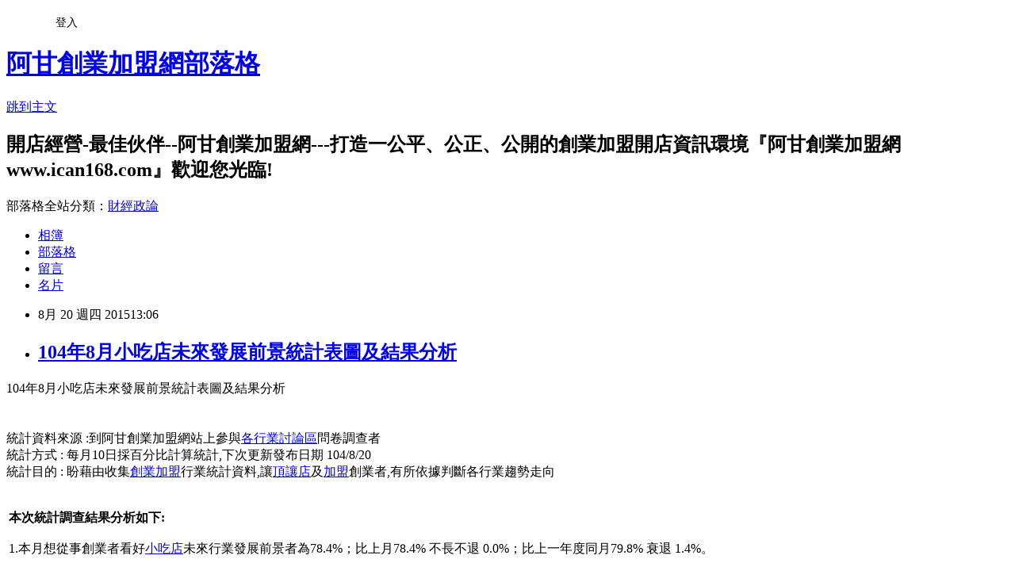

--- FILE ---
content_type: text/html; charset=utf-8
request_url: https://ican168blog.pixnet.net/blog/posts/1031038383
body_size: 31707
content:
<!DOCTYPE html><html lang="zh-TW"><head><meta charSet="utf-8"/><meta name="viewport" content="width=device-width, initial-scale=1"/><link rel="stylesheet" href="https://static.1px.tw/blog-next/_next/static/chunks/b1e52b495cc0137c.css" data-precedence="next"/><link rel="stylesheet" href="/fix.css?v=202601211009" type="text/css" data-precedence="medium"/><link rel="stylesheet" href="https://s3.1px.tw/blog/theme/choc/iframe-popup.css?v=202601211009" type="text/css" data-precedence="medium"/><link rel="stylesheet" href="https://s3.1px.tw/blog/theme/choc/plugins.min.css?v=202601211009" type="text/css" data-precedence="medium"/><link rel="stylesheet" href="https://s3.1px.tw/blog/theme/choc/openid-comment.css?v=202601211009" type="text/css" data-precedence="medium"/><link rel="stylesheet" href="https://s3.1px.tw/blog/theme/choc/style.min.css?v=202601211009" type="text/css" data-precedence="medium"/><link rel="stylesheet" href="https://s3.1px.tw/blog/theme/choc/main.min.css?v=202601211009" type="text/css" data-precedence="medium"/><link rel="stylesheet" href="https://pimg.1px.tw/ican168blog/assets/ican168blog.css?v=202601211009" type="text/css" data-precedence="medium"/><link rel="stylesheet" href="https://s3.1px.tw/blog/theme/choc/author-info.css?v=202601211009" type="text/css" data-precedence="medium"/><link rel="stylesheet" href="https://s3.1px.tw/blog/theme/choc/idlePop.min.css?v=202601211009" type="text/css" data-precedence="medium"/><link rel="preload" as="script" fetchPriority="low" href="https://static.1px.tw/blog-next/_next/static/chunks/94688e2baa9fea03.js"/><script src="https://static.1px.tw/blog-next/_next/static/chunks/41eaa5427c45ebcc.js" async=""></script><script src="https://static.1px.tw/blog-next/_next/static/chunks/e2c6231760bc85bd.js" async=""></script><script src="https://static.1px.tw/blog-next/_next/static/chunks/94bde6376cf279be.js" async=""></script><script src="https://static.1px.tw/blog-next/_next/static/chunks/426b9d9d938a9eb4.js" async=""></script><script src="https://static.1px.tw/blog-next/_next/static/chunks/turbopack-5021d21b4b170dda.js" async=""></script><script src="https://static.1px.tw/blog-next/_next/static/chunks/ff1a16fafef87110.js" async=""></script><script src="https://static.1px.tw/blog-next/_next/static/chunks/e308b2b9ce476a3e.js" async=""></script><script src="https://static.1px.tw/blog-next/_next/static/chunks/2bf79572a40338b7.js" async=""></script><script src="https://static.1px.tw/blog-next/_next/static/chunks/d3c6eed28c1dd8e2.js" async=""></script><script src="https://static.1px.tw/blog-next/_next/static/chunks/d4d39cfc2a072218.js" async=""></script><script src="https://static.1px.tw/blog-next/_next/static/chunks/6a5d72c05b9cd4ba.js" async=""></script><script src="https://static.1px.tw/blog-next/_next/static/chunks/8af6103cf1375f47.js" async=""></script><script src="https://static.1px.tw/blog-next/_next/static/chunks/60d08651d643cedc.js" async=""></script><script src="https://static.1px.tw/blog-next/_next/static/chunks/0ae21416dac1fa83.js" async=""></script><script src="https://static.1px.tw/blog-next/_next/static/chunks/6d1100e43ad18157.js" async=""></script><script src="https://static.1px.tw/blog-next/_next/static/chunks/87eeaf7a3b9005e8.js" async=""></script><script src="https://static.1px.tw/blog-next/_next/static/chunks/ed01c75076819ebd.js" async=""></script><script src="https://static.1px.tw/blog-next/_next/static/chunks/a4df8fc19a9a82e6.js" async=""></script><title>104年8月小吃店未來發展前景統計表圖及結果分析</title><meta name="description" content="104年8月小吃店未來發展前景統計表圖及結果分析           "/><meta name="author" content="阿甘創業加盟網部落格"/><meta name="google-adsense-platform-account" content="pub-2647689032095179"/><meta name="fb:app_id" content="101730233200171"/><link rel="canonical" href="https://ican168blog.pixnet.net/blog/posts/1031038383"/><meta property="og:title" content="104年8月小吃店未來發展前景統計表圖及結果分析"/><meta property="og:description" content="104年8月小吃店未來發展前景統計表圖及結果分析           "/><meta property="og:url" content="https://ican168blog.pixnet.net/blog/posts/1031038383"/><meta property="og:image" content="http://icantw.brinkster.net/ad/smallchain.jpg"/><meta property="og:type" content="article"/><meta name="twitter:card" content="summary_large_image"/><meta name="twitter:title" content="104年8月小吃店未來發展前景統計表圖及結果分析"/><meta name="twitter:description" content="104年8月小吃店未來發展前景統計表圖及結果分析           "/><meta name="twitter:image" content="http://icantw.brinkster.net/ad/smallchain.jpg"/><link rel="icon" href="/favicon.ico?favicon.a62c60e0.ico" sizes="32x32" type="image/x-icon"/><script src="https://static.1px.tw/blog-next/_next/static/chunks/a6dad97d9634a72d.js" noModule=""></script></head><body><!--$--><!--/$--><!--$?--><template id="B:0"></template><!--/$--><script>requestAnimationFrame(function(){$RT=performance.now()});</script><script src="https://static.1px.tw/blog-next/_next/static/chunks/94688e2baa9fea03.js" id="_R_" async=""></script><div hidden id="S:0"><script id="pixnet-vars">
        window.PIXNET = {
          post_id: "1031038383",
          name: "ican168blog",
          user_id: 0,
          blog_id: "416424",
          display_ads: true,
          ad_options: {"chictrip":false}
        };
      </script><script type="text/javascript" src="https://code.jquery.com/jquery-latest.min.js"></script><script id="json-ld-article-script" type="application/ld+json">{"@context":"https:\u002F\u002Fschema.org","@type":"BlogPosting","isAccessibleForFree":true,"mainEntityOfPage":{"@type":"WebPage","@id":"https:\u002F\u002Fican168blog.pixnet.net\u002Fblog\u002Fposts\u002F1031038383"},"headline":"104年8月小吃店未來發展前景統計表圖及結果分析","description":"\u003Cspan style=\"font-size: large;\"\u003E104年8月小吃店未來發展前景統計表圖及結果分析\u003C\u002Fspan\u003E\u003Cbr\u003E&#13; \u003Cbr\u003E&#13; \u003Cbr\u003E&#13; \u003Ctr\u003E\u003Cbr\u003E&#13; \u003Ctd width=\"302\"\u003E\u003Ca style=\"color: #08a4de; text-decoration: none;\" href=\"http:\u002F\u002Ficantw.brinkster.net\u002Fadturn.asp?adpage4=small\" target=\"_blank\"\u003E\u003Cimg src=\"http:\u002F\u002Ficantw.brinkster.net\u002Fad\u002Fsmallchain.jpg\" alt=\"小吃店加盟特色優勢及加盟應注意那些事項 --阿甘創業加盟網www.ican168.com提供\" width=\"300\" height=\"225\" align=\"middle\" border=\"0\"\u003E\u003C\u002Fa\u003E\u003C\u002Ftd\u003E\u003Cbr\u003E&#13; \u003Ctd\u003E\u003Ca style=\"color: #08a4de; text-decoration: none;\" href=\"http:\u002F\u002Ficantw.brinkster.net\u002Fadturn.asp?adpage4=buysmall\"\u003E\u003Cimg src=\"http:\u002F\u002Ficantw.brinkster.net\u002Fad\u002Fsmallbuy.jpg\" alt=\"小吃店業創業市集--上萬筆加盟頂讓開店創業廠商資料供創業者比較參考由阿甘創業加盟網www.ican168.com提供\" width=\"300\" height=\"225\" border=\"0\"\u003E\u003C\u002Fa\u003E\u003C\u002Ftd\u003E\u003Cbr\u003E&#13; \u003C\u002Ftr\u003E\u003Cbr\u003E&#13; \u003Ctr\u003E\u003Cbr\u003E&#13; \u003Ctd width=\"302\"\u003E\u003Ca style=\"color: #08a4de; text-decoration: none;\" href=\"http:\u002F\u002Ficantw.brinkster.net\u002Fadturn.asp?adpage4=small\" target=\"_blank\"\u003E\u003Cimg src=\"http:\u002F\u002Ficantw.brinkster.net\u002Fad\u002Fsmallchain1.gif\" alt=\"小吃店加盟特色優勢及加盟應注意那些事項 --阿甘創業加盟網www.ican168.com提供\" width=\"300\" height=\"25\" align=\"middle\" border=\"0\"\u003E\u003C\u002Fa\u003E\u003C\u002Ftd\u003E\u003Cbr\u003E&#13; \u003Ctd\u003E\u003Ca style=\"color: #08a4de; text-decoration: none;\" href=\"http:\u002F\u002Ficantw.brinkster.net\u002Fadturn.asp?adpage4=buysmall\" target=\"_blank\"\u003E\u003Cimg src=\"http:\u002F\u002Ficantw.brinkster.net\u002Fad\u002Fsmallbuy1.gif\" alt=\"小吃店業創業市集--上萬筆加盟頂讓開店創業廠商資料供創業者比較參考由阿甘創業加盟網www.ican168.com提供\" width=\"300\" height=\"25\" align=\"middle\" border=\"0\"\u003E\u003C\u002Fa\u003E\u003C\u002Ftd\u003E\u003Cbr\u003E&#13; \u003C\u002Ftr\u003E\u003Cbr\u003E&#13; \u003Cbr\u003E&#13;","articleBody":"\u003Cp style=\"padding: 5px 0px 0px; clear: both;\"\u003E\u003Cspan style=\"color: #2c497d; line-height: 20.3999996185303px; font-family: 新細明體; font-weight: bold;\"\u003E\u003Cspan style=\"font-size: large;\"\u003E104年8月小吃店未來發展前景統計表圖及結果分析\u003C\u002Fspan\u003E\u003C\u002Fspan\u003E\u003C\u002Fp\u003E\r\n\u003Ctable id=\"table141\" style=\"color: #2c497d; font-size: 12px; line-height: 20.3999996185303px; width: 608px; height: 256px;\" border=\"0\" cellspacing=\"1\"\u003E\r\n\u003Ctbody\u003E\r\n\u003Ctr\u003E\r\n\u003Ctd width=\"302\"\u003E\u003Ca style=\"color: #08a4de; text-decoration: none;\" href=\"http:\u002F\u002Ficantw.brinkster.net\u002Fadturn.asp?adpage4=small\" target=\"_blank\"\u003E\u003Cimg src=\"http:\u002F\u002Ficantw.brinkster.net\u002Fad\u002Fsmallchain.jpg\" alt=\"小吃店加盟特色優勢及加盟應注意那些事項 --阿甘創業加盟網www.ican168.com提供\" width=\"300\" height=\"225\" align=\"middle\" border=\"0\" \u002F\u003E\u003C\u002Fa\u003E\u003C\u002Ftd\u003E\r\n\u003Ctd\u003E\u003Ca style=\"color: #08a4de; text-decoration: none;\" href=\"http:\u002F\u002Ficantw.brinkster.net\u002Fadturn.asp?adpage4=buysmall\"\u003E\u003Cimg src=\"http:\u002F\u002Ficantw.brinkster.net\u002Fad\u002Fsmallbuy.jpg\" alt=\"小吃店業創業市集--上萬筆加盟頂讓開店創業廠商資料供創業者比較參考由阿甘創業加盟網www.ican168.com提供\" width=\"300\" height=\"225\" border=\"0\" \u002F\u003E\u003C\u002Fa\u003E\u003C\u002Ftd\u003E\r\n\u003C\u002Ftr\u003E\r\n\u003Ctr\u003E\r\n\u003Ctd width=\"302\"\u003E\u003Ca style=\"color: #08a4de; text-decoration: none;\" href=\"http:\u002F\u002Ficantw.brinkster.net\u002Fadturn.asp?adpage4=small\" target=\"_blank\"\u003E\u003Cimg src=\"http:\u002F\u002Ficantw.brinkster.net\u002Fad\u002Fsmallchain1.gif\" alt=\"小吃店加盟特色優勢及加盟應注意那些事項 --阿甘創業加盟網www.ican168.com提供\" width=\"300\" height=\"25\" align=\"middle\" border=\"0\" \u002F\u003E\u003C\u002Fa\u003E\u003C\u002Ftd\u003E\r\n\u003Ctd\u003E\u003Ca style=\"color: #08a4de; text-decoration: none;\" href=\"http:\u002F\u002Ficantw.brinkster.net\u002Fadturn.asp?adpage4=buysmall\" target=\"_blank\"\u003E\u003Cimg src=\"http:\u002F\u002Ficantw.brinkster.net\u002Fad\u002Fsmallbuy1.gif\" alt=\"小吃店業創業市集--上萬筆加盟頂讓開店創業廠商資料供創業者比較參考由阿甘創業加盟網www.ican168.com提供\" width=\"300\" height=\"25\" align=\"middle\" border=\"0\" \u002F\u003E\u003C\u002Fa\u003E\u003C\u002Ftd\u003E\r\n\u003C\u002Ftr\u003E\r\n\u003C\u002Ftbody\u003E\r\n\u003C\u002Ftable\u003E\r\n\u003Cp style=\"padding: 5px 0px 0px; clear: both;\"\u003E\u003Cspan style=\"line-height: 20.3999996185303px; color: #2c497d;\"\u003E統計資料來源 :到\u003Cspan style=\"color: #810081;\"\u003E阿甘創業加盟網\u003C\u002Fspan\u003E\u003Cspan style=\"line-height: 20.3999996185303px; font-family: 新細明體;\"\u003E站上參與\u003Ca style=\"color: #08a4de; text-decoration: none;\" href=\"http:\u002F\u002Ficantw.brinkster.net\u002Fitemindex.asp?z=gindex.asp\"\u003E\u003Cspan style=\"color: #0000ff;\"\u003E各行業討論區\u003C\u002Fspan\u003E\u003C\u002Fa\u003E問卷調查者\u003Cbr \u002F\u003E 統計方式 : 每月10日採百分比計算統計,下次更新發布日期 10\u003C\u002Fspan\u003E\u003C\u002Fspan\u003E\u003Cspan style=\"color: #2c497d; line-height: 20.3999996185303px;\"\u003E4\u003C\u002Fspan\u003E\u003Cspan style=\"color: #2c497d; line-height: 20.3999996185303px; font-size: small;\"\u003E\u002F\u003C\u002Fspan\u003E\u003Cspan style=\"color: #2c497d; line-height: 20.3999996185303px; font-size: small;\"\u003E8\u003C\u002Fspan\u003E\u003Cspan style=\"color: #2c497d; line-height: 20.3999996185303px; font-size: small;\"\u003E\u002F20\u003Cbr \u002F\u003E 統計目的 : 盼藉由收集\u003Ca style=\"color: #08a4de; text-decoration: none;\" href=\"http:\u002F\u002Ficantw.brinkster.net\u002F\"\u003E\u003Cspan style=\"color: #0000ff;\"\u003E創業加盟\u003C\u002Fspan\u003E\u003C\u002Fa\u003E行業統計資料,讓\u003Ca style=\"color: #08a4de; text-decoration: none;\" href=\"http:\u002F\u002Ficantw.brinkster.net\u002Fsalestoreasp.asp\"\u003E\u003Cspan style=\"color: #810081;\"\u003E頂讓店\u003C\u002Fspan\u003E\u003C\u002Fa\u003E及\u003Ca style=\"color: #08a4de; text-decoration: none;\" href=\"http:\u002F\u002Ficantw.brinkster.net\u002Fkindex.asp\"\u003E\u003Cspan style=\"color: #0000ff;\"\u003E加盟\u003C\u002Fspan\u003E\u003C\u002Fa\u003E創業者,有所依據判斷各行業趨勢走向\u003C\u002Fspan\u003E\u003C\u002Fp\u003E\r\n\u003Ctable id=\"table142\" style=\"color: #2c497d; font-size: 12px; line-height: 20.3999996185303px; width: 613px; height: 13px;\" border=\"0\" cellspacing=\"1\"\u003E\r\n\u003Ctbody\u003E\r\n\u003Ctr\u003E\r\n\u003Ctd width=\"329\"\u003E\u003Cbr \u002F\u003E \u003Cspan style=\"font-family: 新細明體; font-size: 12pt;\"\u003E\u003Cstrong\u003E本次統計調查結果分析如下:&nbsp;\u003C\u002Fstrong\u003E\u003C\u002Fspan\u003E\u003Cbr \u002F\u003E \u003Cbr \u002F\u003E \u003Cspan style=\"font-family: 新細明體; font-size: 12pt;\"\u003E1.本月想從事創業者看好\u003C\u002Fspan\u003E\u003Ca style=\"color: #08a4de; text-decoration: none;\" href=\"http:\u002F\u002Ficantw.brinkster.net\u002Fcasesmall.htm\"\u003E\u003Cspan style=\"color: #0000ff; font-family: 新細明體; font-size: 12pt;\"\u003E小吃店\u003C\u002Fspan\u003E\u003C\u002Fa\u003E\u003Cspan style=\"font-family: 新細明體; font-size: 12pt;\"\u003E未來行業發展前景者為78.4%；比上月78.4% 不長不退 0.0%；比上一年度同月79.8% 衰退 1.4%。\u003C\u002Fspan\u003E\u003Cbr \u002F\u003E \u003Cbr \u002F\u003E \u003Cspan style=\"font-family: 新細明體; font-size: 12pt;\"\u003E2.本月想從事創業者不看好\u003C\u002Fspan\u003E\u003Ca style=\"color: #08a4de; text-decoration: none;\" href=\"http:\u002F\u002Ficantw.brinkster.net\u002Fcasesmall.htm\"\u003E\u003Cspan style=\"color: #0000ff; font-family: 新細明體; font-size: 12pt;\"\u003E小吃店\u003C\u002Fspan\u003E\u003C\u002Fa\u003E\u003Cspan style=\"font-family: 新細明體; font-size: 12pt;\"\u003E未來行業發展前景者為 7.1%；比上月 7.1% 不增不減 0.0%；比上一年度同月6.4%&nbsp;增加 0.7%。\u003Cbr \u002F\u003E \u003Cbr \u002F\u003E 3.綜合以上統計，本月較上月想從事創業者看好未來\u003C\u002Fspan\u003E\u003Ca style=\"color: #08a4de; text-decoration: none;\" href=\"http:\u002F\u002Ficantw.brinkster.net\u002Fcasesmall.htm\"\u003E\u003Cspan style=\"color: #0000ff; font-family: 新細明體; font-size: 12pt;\"\u003E小吃店\u003C\u002Fspan\u003E\u003C\u002Fa\u003E\u003Cspan style=\"font-family: 新細明體; font-size: 12pt;\"\u003E發展人數比率不長不退 0.0%，不看好\u003Ca style=\"color: #08a4de; text-decoration: none;\" href=\"http:\u002F\u002Ficantw.brinkster.net\u002Fcasesmall.htm\"\u003E\u003Cspan style=\"color: #0000ff;\"\u003E小吃店\u003C\u002Fspan\u003E\u003C\u002Fa\u003E&nbsp;不增不減 0.0%，本月份整體對未來\u003C\u002Fspan\u003E\u003Ca style=\"color: #08a4de; text-decoration: none;\" href=\"http:\u002F\u002Ficantw.brinkster.net\u002Fcasesmall.htm\"\u003E\u003Cspan style=\"font-family: 新細明體; color: #000000; font-size: 12pt;\"\u003E小吃店\u003C\u002Fspan\u003E\u003C\u002Fa\u003E\u003Cspan style=\"font-family: 新細明體; font-size: 12pt;\"\u003E發展趨勢，統計顯示是呈穩定持平狀態；和去年同月份相比，看好未來\u003C\u002Fspan\u003E\u003Ca style=\"color: #08a4de; text-decoration: none;\" href=\"http:\u002F\u002Ficantw.brinkster.net\u002Fcasesmall.htm\"\u003E\u003Cspan style=\"font-family: 新細明體; color: #000000; font-size: 12pt;\"\u003E小吃店\u003C\u002Fspan\u003E\u003C\u002Fa\u003E\u003Cspan style=\"font-family: 新細明體; font-size: 12pt;\"\u003E發展人數比率衰退 1.4%；不看好\u003C\u002Fspan\u003E\u003Ca style=\"color: #08a4de; text-decoration: none;\" href=\"http:\u002F\u002Ficantw.brinkster.net\u002Fcasesmall.htm\"\u003E\u003Cspan style=\"font-family: 新細明體; color: #000000; font-size: 12pt;\"\u003E小吃店\u003C\u002Fspan\u003E\u003C\u002Fa\u003E\u003Cspan style=\"font-family: 新細明體; font-size: 12pt;\"\u003E發展人數比率增加 0.7%，本年度整體對未來\u003C\u002Fspan\u003E\u003Ca style=\"color: #08a4de; text-decoration: none;\" href=\"http:\u002F\u002Ficantw.brinkster.net\u002Fcasesmall.htm\"\u003E\u003Cspan style=\"font-family: 新細明體; color: #000000; font-size: 12pt;\"\u003E小吃店\u003C\u002Fspan\u003E\u003C\u002Fa\u003E\u003Cspan style=\"font-family: 新細明體; font-size: 12pt;\"\u003E發展趨勢，統計顯示是呈悲觀狀態。\u003C\u002Fspan\u003E\u003C\u002Ftd\u003E\r\n\u003Ctd\u003E\u003Cspan id=\"tap17\" style=\"position: relative; width: 250px; height: 230px;\"\u003E\u003Ca style=\"color: #08a4de; text-decoration: none;\" href=\"http:\u002F\u002Ficantw.brinkster.net\u002Fadturn.asp?adpage4=small1\" target=\"_blank\"\u003E\u003Cimg src=\"http:\u002F\u002Ficantw.brinkster.net\u002Fad\u002Fsmall1.jpg\" alt=\"開小吃店小吃攤餐車參加創業加盟展加盟特色優勢及加盟應注意那些事項 --阿甘創業加盟網www.ican168.com提供\" width=\"368\" height=\"299\" align=\"middle\" border=\"0\" \u002F\u003E\u003C\u002Fa\u003E\u003C\u002Fspan\u003E\u003C\u002Ftd\u003E\r\n\u003C\u002Ftr\u003E\r\n\u003C\u002Ftbody\u003E\r\n\u003C\u002Ftable\u003E\r\n\u003Ctable id=\"table143\" style=\"color: #2c497d; font-size: 12px; line-height: 20.3999996185303px; height: 77px; width: 628px;\" border=\"1\" cellspacing=\"1\"\u003E\r\n\u003Ctbody\u003E\r\n\u003Ctr style=\"height: 16.5pt;\"\u003E\r\n\u003Ctd colspan=\"20\" bgcolor=\"#99CCFF\" width=\"616\" height=\"18\"\u003E\r\n\u003Cp style=\"padding: 5px 0px 0px; clear: both;\" align=\"center\"\u003E\u003Cspan style=\"color: #ff0000; font-size: 14pt;\"\u003E\u003Cstrong\u003E未\u003C\u002Fstrong\u003E\u003C\u002Fspan\u003E\u003Cbig\u003E\u003Cbig\u003E\u003Cbig\u003E\u003Cbig\u003E\u003Cspan style=\"color: #ff0000; font-size: 14pt;\"\u003E\u003Cstrong\u003E來\u003C\u002Fstrong\u003E\u003C\u002Fspan\u003E\u003Cspan style=\"font-family: 新細明體;\"\u003E\u003Cstrong\u003E\u003Cspan style=\"font-family: 細明體;\"\u003E\u003Ca style=\"color: #08a4de; text-decoration: none;\" href=\"http:\u002F\u002Ficantw.brinkster.net\u002Fcasesmall.htm\"\u003E\u003Cspan style=\"color: #0000ff; font-size: medium;\"\u003E小吃店\u003C\u002Fspan\u003E\u003C\u002Fa\u003E\u003C\u002Fspan\u003E\u003C\u002Fstrong\u003E\u003C\u002Fspan\u003E\u003Cstrong\u003E\u003Cspan style=\"color: #ff0000; font-size: 14pt;\"\u003E發\u003C\u002Fspan\u003E\u003C\u002Fstrong\u003E\u003C\u002Fbig\u003E\u003C\u002Fbig\u003E\u003C\u002Fbig\u003E\u003C\u002Fbig\u003E\u003Cspan style=\"color: #ff0000; font-size: 14pt;\"\u003E\u003Cstrong\u003E展\u003C\u002Fstrong\u003E\u003C\u002Fspan\u003E\u003Cspan style=\"color: #ff0000;\"\u003E\u003Cstrong\u003E&nbsp;&nbsp;&nbsp;&nbsp;&nbsp;&nbsp;&nbsp;&nbsp;&nbsp;&nbsp;&nbsp;&nbsp;&nbsp;&nbsp;&nbsp;&nbsp;&nbsp;&nbsp;&nbsp;&nbsp;\u003C\u002Fstrong\u003E\u003Cspan style=\"font-size: 10pt;\"\u003E單位:百分比\u003C\u002Fspan\u003E\u003C\u002Fspan\u003E\u003C\u002Fp\u003E\r\n\u003C\u002Ftd\u003E\r\n\u003C\u002Ftr\u003E\r\n\u003Ctr style=\"height: 16.5pt;\"\u003E\r\n\u003Ctd bgcolor=\"#99ccff\" width=\"14\" height=\"20\"\u003E&nbsp;\u003C\u002Ftd\u003E\r\n\u003Ctd align=\"middle\" bgcolor=\"#99ccff\" width=\"27\" height=\"20\"\u003E\r\n\u003Cp style=\"padding: 5px 0px 0px; clear: both;\" align=\"center\"\u003E\u003Cspan style=\"color: #ff0000; font-size: 10pt;\"\u003E103\u003C\u002Fspan\u003E\u003Cspan style=\"font-size: small; color: #ff0000;\"\u003E\u002F\u003C\u002Fspan\u003E\u003Cspan style=\"color: #ff0000; font-size: small;\"\u003E8\u003C\u002Fspan\u003E\u003C\u002Fp\u003E\r\n\u003C\u002Ftd\u003E\r\n\u003Ctd align=\"middle\" bgcolor=\"#99ccff\" width=\"27\" height=\"20\"\u003E\r\n\u003Cp style=\"padding: 5px 0px 0px; clear: both;\" align=\"center\"\u003E\u003Cspan style=\"color: #ff0000; font-size: 10pt;\"\u003E103\u003C\u002Fspan\u003E\u003Cspan style=\"font-size: small; color: #ff0000;\"\u003E\u002F\u003C\u002Fspan\u003E\u003Cspan style=\"color: #ff0000; font-size: small;\"\u003E9\u003C\u002Fspan\u003E\u003C\u002Fp\u003E\r\n\u003C\u002Ftd\u003E\r\n\u003Ctd align=\"middle\" bgcolor=\"#99ccff\" width=\"27\" height=\"20\"\u003E\r\n\u003Cp style=\"padding: 5px 0px 0px; clear: both;\" align=\"center\"\u003E\u003Cspan style=\"color: #ff0000; font-size: 10pt;\"\u003E103\u003C\u002Fspan\u003E\u003Cspan style=\"font-size: small; color: #ff0000;\"\u003E\u002F\u003C\u002Fspan\u003E\u003Cspan style=\"color: #ff0000; font-size: small;\"\u003E10\u003C\u002Fspan\u003E\u003C\u002Fp\u003E\r\n\u003C\u002Ftd\u003E\r\n\u003Ctd align=\"middle\" bgcolor=\"#99ccff\" width=\"27\" height=\"20\"\u003E\r\n\u003Cp style=\"padding: 5px 0px 0px; clear: both;\" align=\"center\"\u003E\u003Cspan style=\"color: #ff0000; font-size: 10pt;\"\u003E103\u003C\u002Fspan\u003E\u003Cspan style=\"font-size: small; color: #ff0000;\"\u003E\u002F\u003C\u002Fspan\u003E\u003Cspan style=\"color: #ff0000; font-size: small;\"\u003E11\u003C\u002Fspan\u003E\u003C\u002Fp\u003E\r\n\u003C\u002Ftd\u003E\r\n\u003Ctd align=\"middle\" bgcolor=\"#99ccff\" width=\"27\" height=\"20\"\u003E\r\n\u003Cp style=\"padding: 5px 0px 0px; clear: both;\" align=\"center\"\u003E\u003Cspan style=\"color: #ff0000; font-size: 10pt;\"\u003E103\u003C\u002Fspan\u003E\u003Cspan style=\"font-size: small; color: #ff0000;\"\u003E\u002F\u003C\u002Fspan\u003E\u003Cspan style=\"color: #ff0000; font-size: small;\"\u003E12\u003C\u002Fspan\u003E\u003C\u002Fp\u003E\r\n\u003C\u002Ftd\u003E\r\n\u003Ctd align=\"middle\" bgcolor=\"#99ccff\" width=\"46\" height=\"20\"\u003E\r\n\u003Cp style=\"padding: 5px 0px 0px; clear: both;\" align=\"center\"\u003E\u003Cspan style=\"color: #ff0000; font-size: 10pt;\"\u003E104\u003C\u002Fspan\u003E\u003Cspan style=\"font-size: small; color: #ff0000;\"\u003E\u002F\u003C\u002Fspan\u003E\u003Cspan style=\"color: #ff0000; font-size: small;\"\u003E1\u003C\u002Fspan\u003E\u003C\u002Fp\u003E\r\n\u003C\u002Ftd\u003E\r\n\u003Ctd align=\"middle\" bgcolor=\"#99ccff\" width=\"46\" height=\"20\"\u003E\r\n\u003Cp style=\"padding: 5px 0px 0px; clear: both;\" align=\"center\"\u003E\u003Cspan style=\"color: #ff0000; font-size: 10pt;\"\u003E104\u003C\u002Fspan\u003E\u003Cspan style=\"font-size: small; color: #ff0000;\"\u003E\u002F\u003C\u002Fspan\u003E\u003Cspan style=\"color: #ff0000; font-size: small;\"\u003E2\u003C\u002Fspan\u003E\u003C\u002Fp\u003E\r\n\u003C\u002Ftd\u003E\r\n\u003Ctd align=\"middle\" bgcolor=\"#99ccff\" width=\"46\" height=\"20\"\u003E\r\n\u003Cp style=\"padding: 5px 0px 0px; clear: both;\" align=\"center\"\u003E\u003Cspan style=\"color: #ff0000; font-size: 10pt;\"\u003E104\u003C\u002Fspan\u003E\u003Cspan style=\"font-size: small; color: #ff0000;\"\u003E\u002F\u003C\u002Fspan\u003E\u003Cspan style=\"color: #ff0000; font-size: small;\"\u003E3\u003C\u002Fspan\u003E\u003C\u002Fp\u003E\r\n\u003C\u002Ftd\u003E\r\n\u003Ctd align=\"middle\" bgcolor=\"#99ccff\" width=\"46\" height=\"20\"\u003E\r\n\u003Cp style=\"padding: 5px 0px 0px; clear: both;\" align=\"center\"\u003E\u003Cspan style=\"color: #ff0000; font-size: 10pt;\"\u003E104\u003C\u002Fspan\u003E\u003Cspan style=\"font-size: small; color: #ff0000;\"\u003E\u002F\u003C\u002Fspan\u003E\u003Cspan style=\"color: #ff0000; font-size: small;\"\u003E4\u003C\u002Fspan\u003E\u003C\u002Fp\u003E\r\n\u003C\u002Ftd\u003E\r\n\u003Ctd align=\"middle\" bgcolor=\"#99ccff\" width=\"46\" height=\"20\"\u003E\r\n\u003Cp style=\"padding: 5px 0px 0px; clear: both;\" align=\"center\"\u003E\u003Cspan style=\"color: #ff0000; font-size: 10pt;\"\u003E104\u003C\u002Fspan\u003E\u003Cspan style=\"font-size: small; color: #ff0000;\"\u003E\u002F\u003C\u002Fspan\u003E\u003Cspan style=\"color: #ff0000; font-size: small;\"\u003E5\u003C\u002Fspan\u003E\u003C\u002Fp\u003E\r\n\u003C\u002Ftd\u003E\r\n\u003Ctd align=\"middle\" bgcolor=\"#99ccff\" width=\"46\" height=\"20\"\u003E\r\n\u003Cp style=\"padding: 5px 0px 0px; clear: both;\" align=\"center\"\u003E\u003Cspan style=\"color: #ff0000; font-size: 10pt;\"\u003E104\u003C\u002Fspan\u003E\u003Cspan style=\"font-size: small; color: #ff0000;\"\u003E\u002F\u003C\u002Fspan\u003E\u003Cspan style=\"color: #ff0000; font-size: small;\"\u003E6\u003C\u002Fspan\u003E\u003C\u002Fp\u003E\r\n\u003C\u002Ftd\u003E\r\n\u003Ctd align=\"middle\" bgcolor=\"#99ccff\" width=\"46\" height=\"20\"\u003E\r\n\u003Cp style=\"padding: 5px 0px 0px; clear: both;\" align=\"center\"\u003E\u003Cspan style=\"color: #ff0000; font-size: 10pt;\"\u003E104\u003C\u002Fspan\u003E\u003Cspan style=\"font-size: small; color: #ff0000;\"\u003E\u002F\u003C\u002Fspan\u003E\u003Cspan style=\"color: #ff0000; font-size: small;\"\u003E7\u003C\u002Fspan\u003E\u003C\u002Fp\u003E\r\n\u003C\u002Ftd\u003E\r\n\u003Ctd align=\"middle\" bgcolor=\"#99ccff\" width=\"46\" height=\"20\"\u003E\r\n\u003Cp style=\"padding: 5px 0px 0px; clear: both;\" align=\"center\"\u003E\u003Cspan style=\"color: #ff0000; font-size: 10pt;\"\u003E104\u003C\u002Fspan\u003E\u003Cspan style=\"font-size: small; color: #ff0000;\"\u003E\u002F8\u003C\u002Fspan\u003E\u003C\u002Fp\u003E\r\n\u003C\u002Ftd\u003E\r\n\u003C\u002Ftr\u003E\r\n\u003Ctr\u003E\r\n\u003Ctd bgcolor=\"#99ccff\" width=\"14\" height=\"16\"\u003E看好\u003C\u002Ftd\u003E\r\n\u003Ctd align=\"right\" bgcolor=\"#00ffff\" width=\"38\" height=\"16\"\u003E\u003Cspan style=\"color: #ff0000; font-size: 10pt;\"\u003E79.\u003C\u002Fspan\u003E\u003Cspan style=\"font-size: small; color: #ff0000;\"\u003E8\u003C\u002Fspan\u003E\u003C\u002Ftd\u003E\r\n\u003Ctd align=\"right\" bgcolor=\"#00ffff\" width=\"38\" height=\"16\"\u003E\u003Cspan style=\"color: #ff0000; font-size: 10pt;\"\u003E79.\u003C\u002Fspan\u003E\u003Cspan style=\"font-size: small; color: #ff0000;\"\u003E8\u003C\u002Fspan\u003E\u003C\u002Ftd\u003E\r\n\u003Ctd align=\"right\" bgcolor=\"#00ffff\" width=\"38\" height=\"16\"\u003E\u003Cspan style=\"color: #ff0000; font-size: 10pt;\"\u003E79.\u003C\u002Fspan\u003E\u003Cspan style=\"font-size: small; color: #ff0000;\"\u003E8\u003C\u002Fspan\u003E\u003C\u002Ftd\u003E\r\n\u003Ctd align=\"right\" bgcolor=\"#00ffff\" width=\"38\" height=\"16\"\u003E\u003Cspan style=\"color: #ff0000; font-size: 10pt;\"\u003E79.\u003C\u002Fspan\u003E\u003Cspan style=\"font-size: small; color: #ff0000;\"\u003E8\u003C\u002Fspan\u003E\u003C\u002Ftd\u003E\r\n\u003Ctd align=\"right\" bgcolor=\"#00ffff\" width=\"38\" height=\"16\"\u003E\u003Cspan style=\"color: #ff0000; font-size: 10pt;\"\u003E79.\u003C\u002Fspan\u003E\u003Cspan style=\"font-size: small; color: #ff0000;\"\u003E8\u003C\u002Fspan\u003E\u003C\u002Ftd\u003E\r\n\u003Ctd align=\"right\" bgcolor=\"#00ffff\" width=\"38\" height=\"16\"\u003E\u003Cspan style=\"color: #ff0000; font-size: 10pt;\"\u003E79.\u003C\u002Fspan\u003E\u003Cspan style=\"font-size: small; color: #ff0000;\"\u003E8\u003C\u002Fspan\u003E\u003C\u002Ftd\u003E\r\n\u003Ctd align=\"right\" bgcolor=\"#00ffff\" width=\"38\" height=\"16\"\u003E\u003Cspan style=\"color: #ff0000; font-size: 10pt;\"\u003E79.\u003C\u002Fspan\u003E\u003Cspan style=\"font-size: small; color: #ff0000;\"\u003E8\u003C\u002Fspan\u003E\u003C\u002Ftd\u003E\r\n\u003Ctd align=\"right\" bgcolor=\"#00ffff\" width=\"46\" height=\"16\"\u003E\u003Cspan style=\"color: #ff0000; font-size: 10pt;\"\u003E79.\u003C\u002Fspan\u003E\u003Cspan style=\"font-size: small; color: #ff0000;\"\u003E8\u003C\u002Fspan\u003E\u003C\u002Ftd\u003E\r\n\u003Ctd align=\"right\" bgcolor=\"#00ffff\" width=\"46\" height=\"16\"\u003E\u003Cspan style=\"color: #ff0000; font-size: 10pt;\"\u003E79.\u003C\u002Fspan\u003E\u003Cspan style=\"font-size: small; color: #ff0000;\"\u003E8\u003C\u002Fspan\u003E\u003C\u002Ftd\u003E\r\n\u003Ctd align=\"right\" bgcolor=\"#00ffff\" width=\"46\" height=\"16\"\u003E\u003Cspan style=\"color: #ff0000; font-size: 10pt;\"\u003E78.4\u003C\u002Fspan\u003E\u003C\u002Ftd\u003E\r\n\u003Ctd align=\"right\" bgcolor=\"#00ffff\" width=\"46\" height=\"16\"\u003E\u003Cspan style=\"color: #ff0000; font-size: 10pt;\"\u003E78.4\u003C\u002Fspan\u003E\u003C\u002Ftd\u003E\r\n\u003Ctd align=\"right\" bgcolor=\"#00ffff\" width=\"46\" height=\"16\"\u003E\u003Cspan style=\"color: #ff0000; font-size: 10pt;\"\u003E78.4\u003C\u002Fspan\u003E\u003C\u002Ftd\u003E\r\n\u003Ctd align=\"right\" bgcolor=\"#00ffff\" width=\"46\" height=\"16\"\u003E\u003Cspan style=\"color: #ff0000; font-size: 10pt;\"\u003E78.4\u003C\u002Fspan\u003E\u003C\u002Ftd\u003E\r\n\u003C\u002Ftr\u003E\r\n\u003Ctr\u003E\r\n\u003Ctd bgcolor=\"#99ccff\" width=\"14\" height=\"16\"\u003E不好\u003C\u002Ftd\u003E\r\n\u003Ctd align=\"right\" bgcolor=\"#00ffff\" width=\"38\" height=\"16\"\u003E\u003Cbig\u003E\u003Cbig\u003E\u003Cspan style=\"color: #ff0000; font-size: 10pt;\"\u003E6.4\u003C\u002Fspan\u003E\u003C\u002Fbig\u003E\u003C\u002Fbig\u003E\u003C\u002Ftd\u003E\r\n\u003Ctd align=\"right\" bgcolor=\"#00ffff\" width=\"38\" height=\"16\"\u003E\u003Cbig\u003E\u003Cbig\u003E\u003Cspan style=\"color: #ff0000; font-size: 10pt;\"\u003E6.4\u003C\u002Fspan\u003E\u003C\u002Fbig\u003E\u003C\u002Fbig\u003E\u003C\u002Ftd\u003E\r\n\u003Ctd align=\"right\" bgcolor=\"#00ffff\" width=\"38\" height=\"16\"\u003E\u003Cbig\u003E\u003Cbig\u003E\u003Cspan style=\"color: #ff0000; font-size: 10pt;\"\u003E6.4\u003C\u002Fspan\u003E\u003C\u002Fbig\u003E\u003C\u002Fbig\u003E\u003C\u002Ftd\u003E\r\n\u003Ctd align=\"right\" bgcolor=\"#00ffff\" width=\"38\" height=\"16\"\u003E\u003Cbig\u003E\u003Cbig\u003E\u003Cspan style=\"color: #ff0000; font-size: 10pt;\"\u003E6.4\u003C\u002Fspan\u003E\u003C\u002Fbig\u003E\u003C\u002Fbig\u003E\u003C\u002Ftd\u003E\r\n\u003Ctd align=\"right\" bgcolor=\"#00ffff\" width=\"38\" height=\"16\"\u003E\u003Cbig\u003E\u003Cbig\u003E\u003Cspan style=\"color: #ff0000; font-size: 10pt;\"\u003E6.4\u003C\u002Fspan\u003E\u003C\u002Fbig\u003E\u003C\u002Fbig\u003E\u003C\u002Ftd\u003E\r\n\u003Ctd align=\"right\" bgcolor=\"#00ffff\" width=\"38\" height=\"16\"\u003E\u003Cbig\u003E\u003Cbig\u003E\u003Cspan style=\"color: #ff0000; font-size: 10pt;\"\u003E6.4\u003C\u002Fspan\u003E\u003C\u002Fbig\u003E\u003C\u002Fbig\u003E\u003C\u002Ftd\u003E\r\n\u003Ctd align=\"right\" bgcolor=\"#00ffff\" width=\"38\" height=\"16\"\u003E\u003Cspan style=\"color: #ff0000;\"\u003E\u003Cspan style=\"font-size: medium;\"\u003E6.4\u003C\u002Fspan\u003E\u003C\u002Fspan\u003E\u003C\u002Ftd\u003E\r\n\u003Ctd align=\"right\" bgcolor=\"#00ffff\" width=\"46\" height=\"16\"\u003E\u003Cspan style=\"color: #ff0000;\"\u003E\u003Cspan style=\"font-size: medium;\"\u003E6.4\u003C\u002Fspan\u003E\u003C\u002Fspan\u003E\u003C\u002Ftd\u003E\r\n\u003Ctd align=\"right\" bgcolor=\"#00ffff\" width=\"46\" height=\"16\"\u003E\u003Cspan style=\"color: #ff0000;\"\u003E\u003Cspan style=\"font-size: medium;\"\u003E6.4\u003C\u002Fspan\u003E\u003C\u002Fspan\u003E\u003C\u002Ftd\u003E\r\n\u003Ctd align=\"right\" bgcolor=\"#00ffff\" width=\"46\" height=\"16\"\u003E\u003Cspan style=\"color: #ff0000;\"\u003E\u003Cspan style=\"font-size: small;\"\u003E7.1\u003C\u002Fspan\u003E\u003C\u002Fspan\u003E\u003C\u002Ftd\u003E\r\n\u003Ctd align=\"right\" bgcolor=\"#00ffff\" width=\"46\" height=\"16\"\u003E\u003Cspan style=\"color: #ff0000;\"\u003E\u003Cspan style=\"font-size: small;\"\u003E7.1\u003C\u002Fspan\u003E\u003C\u002Fspan\u003E\u003C\u002Ftd\u003E\r\n\u003Ctd align=\"right\" bgcolor=\"#00ffff\" width=\"46\" height=\"16\"\u003E\u003Cspan style=\"color: #ff0000;\"\u003E\u003Cspan style=\"font-size: small;\"\u003E7.1\u003C\u002Fspan\u003E\u003C\u002Fspan\u003E\u003C\u002Ftd\u003E\r\n\u003Ctd align=\"right\" bgcolor=\"#00ffff\" width=\"46\" height=\"16\"\u003E\u003Cspan style=\"color: #ff0000;\"\u003E\u003Cspan style=\"font-size: small;\"\u003E7.1\u003C\u002Fspan\u003E\u003C\u002Fspan\u003E\u003C\u002Ftd\u003E\r\n\u003C\u002Ftr\u003E\r\n\u003C\u002Ftbody\u003E\r\n\u003C\u002Ftable\u003E\r\n\u003Cp style=\"padding: 5px 0px 0px; clear: both; color: #2c497d; line-height: 20.3999996185303px;\"\u003E\u003Cstrong\u003E\u003Ca style=\"color: #08a4de; text-decoration: none;\" href=\"http:\u002F\u002Ficantw.brinkster.net\u002Fcasesmall.htm\"\u003E\u003Cimg src=\"http:\u002F\u002Ficantw.brinkster.net\u002Fpicture\u002Fhotjob\u002Fhotsmall1.gif\" alt=\"\" width=\"298\" height=\"261\" border=\"0\" \u002F\u003E\u003Cimg src=\"http:\u002F\u002Ficantw.brinkster.net\u002Fpicture\u002Fhotjob\u002Fhotsmall2.gif\" alt=\"\" width=\"293\" height=\"260\" border=\"0\" \u002F\u003E\u003C\u002Fa\u003E\u003Cbr \u002F\u003E \u003Cspan style=\"color: #000000; font-size: 10pt;\"\u003E今年度統計市調結果(&nbsp;\u003C\u002Fspan\u003E\u003Cspan style=\"color: #0000ff; font-size: 10pt;\"\u003E&nbsp;\u003Ca style=\"color: #08a4de; text-decoration: none;\" href=\"http:\u002F\u002Ficantw.brinkster.net\u002Fitemindex.asp?z=chainstatic.asp?ds103=%E5%B0%8F%E5%90%83\"\u003E\u003Cspan style=\"color: #0000ff;\"\u003E加盟創業\u003C\u002Fspan\u003E\u003C\u002Fa\u003E&nbsp;\u003C\u002Fspan\u003E\u003Ca style=\"color: #08a4de; text-decoration: none;\" href=\"http:\u002F\u002Ficantw.brinkster.net\u002Fitemindex.asp?z=futhurstatic.asp?ds103=%E5%B0%8F%E5%90%83\"\u003E\u003Cspan style=\"color: #0000ff; font-size: 10pt;\"\u003E創業趨勢\u003C\u002Fspan\u003E\u003C\u002Fa\u003E\u003Cspan style=\"color: #0000ff; font-size: 10pt;\"\u003E&nbsp;\u003Ca style=\"color: #08a4de; text-decoration: none;\" href=\"http:\u002F\u002Ficantw.brinkster.net\u002Fitemindex.asp?z=momeystatic.asp?ds103=%E5%B0%8F%E5%90%83\"\u003E\u003Cspan style=\"color: #0000ff; font-size: 10pt;\"\u003E創業資金\u003C\u002Fspan\u003E\u003C\u002Fa\u003E&nbsp;\u003Ca style=\"color: #08a4de; text-decoration: none;\" href=\"http:\u002F\u002Ficantw.brinkster.net\u002Fitemindex.asp?z=managestatic.asp?ds103=%E5%B0%8F%E5%90%83\"\u003E\u003Cspan style=\"color: #0000ff;\"\u003E經營管理\u003C\u002Fspan\u003E\u003C\u002Fa\u003E&nbsp;\u003Ca style=\"color: #08a4de; text-decoration: none;\" href=\"http:\u002F\u002Ficantw.brinkster.net\u002Fitemindex.asp?z=rentstatic.asp?ds103=%E5%B0%8F%E5%90%83\"\u003E\u003Cspan style=\"color: #0000ff;\"\u003E開店地點\u003C\u002Fspan\u003E\u003C\u002Fa\u003E&nbsp;\u003C\u002Fspan\u003E\u003Ca style=\"color: #08a4de; text-decoration: none;\" href=\"http:\u002F\u002Ficantw.brinkster.net\u002Fitemindex.asp?z=peoplestatic.asp?ds103=%E5%B0%8F%E5%90%83\"\u003E\u003Cspan style=\"color: #0000ff; font-size: 10pt;\"\u003E人力資源\u003C\u002Fspan\u003E\u003C\u002Fa\u003E\u003Cbr \u002F\u003E \u003Cbr \u002F\u003E \u003Ca style=\"color: #08a4de; text-decoration: none;\" href=\"http:\u002F\u002Ficantw.brinkster.net\u002Fitemindex.asp?z=dshow.asp?repno=125\"\u003E\u003Cspan style=\"color: #0000ff; font-size: 10pt;\"\u003E小吃店現況及趨勢\u003C\u002Fspan\u003E\u003C\u002Fa\u003E\u003Cspan style=\"font-size: 10pt;\"\u003E&nbsp;&nbsp;\u003Ca style=\"color: #08a4de; text-decoration: none;\" href=\"http:\u002F\u002Ficantw.brinkster.net\u002Fitemindex.asp?z=costlist.asp?oin=%E5%B0%8F%E5%90%83\"\u003E\u003Cspan style=\"color: #0000ff; font-size: 10pt;\"\u003E小吃店成本分析\u003C\u002Fspan\u003E\u003C\u002Fa\u003E\u003C\u002Fspan\u003E\u003Cspan style=\"font-size: 12pt;\"\u003E\u003Ca style=\"color: #08a4de; text-decoration: none;\" href=\"http:\u002F\u002Ficantw.brinkster.net\u002Fgshowreplytopre.asp?replyno=2455&amp;repno=24&amp;page=1\"\u003E\u003Cspan style=\"color: #0000ff; font-size: 10pt;\"\u003E小吃店成本與獲利\u003C\u002Fspan\u003E\u003C\u002Fa\u003E\u003C\u002Fspan\u003E\u003Cspan style=\"font-size: 10pt;\"\u003E&nbsp;\u003Ca style=\"color: #08a4de; text-decoration: none;\" href=\"http:\u002F\u002Ficantw.brinkster.net\u002Fitemindex.asp?z=gshow.asp?repno=24&amp;page=1\"\u003E\u003Cspan style=\"color: #0000ff; font-size: 10pt;\"\u003E小吃店創業經營知識交流\u003C\u002Fspan\u003E\u003C\u002Fa\u003E\u003C\u002Fspan\u003E\u003C\u002Fstrong\u003E\u003C\u002Fp\u003E\r\n\u003Ctable id=\"table144\" style=\"color: #2c497d; font-size: 12px; line-height: 20.3999996185303px; width: 610px; height: 113px;\" border=\"1\" cellspacing=\"1\"\u003E\r\n\u003Ctbody\u003E\r\n\u003Ctr\u003E\r\n\u003Ctd align=\"middle\" width=\"600\" height=\"1\"\u003E\r\n\u003Ctable id=\"table145\" style=\"width: 616px; height: 56px;\" border=\"1\" cellspacing=\"1\"\u003E\r\n\u003Ctbody\u003E\r\n\u003Ctr\u003E\r\n\u003Ctd width=\"33%\" height=\"26\"\u003E\u003Cspan style=\"font-size: small;\"\u003E\u003Ca style=\"color: #08a4de; text-decoration: none;\" href=\"http:\u002F\u002Ficantw.brinkster.net\u002Fadturn.asp?adpage3=4\" target=\"_blank\"\u003E\u003Cimg src=\"http:\u002F\u002Ficantw.brinkster.net\u002Fpicture\u002Fkad4.jpg\" alt=\"加盟特色優勢及加盟應注意那些事項 --阿甘創業加盟網www.ican168.com提供\" width=\"200\" height=\"151\" border=\"0\" \u002F\u003E\u003C\u002Fa\u003E\u003C\u002Fspan\u003E\u003C\u002Ftd\u003E\r\n\u003Ctd width=\"33%\" height=\"26\"\u003E\u003Cspan style=\"font-size: small;\"\u003E\u003Ca style=\"color: #008000; text-decoration: none;\" href=\"http:\u002F\u002Ficantw.brinkster.net\u002Fadturn.asp?adpage3=5\" target=\"_blank\"\u003E\u003Cimg src=\"http:\u002F\u002Ficantw.brinkster.net\u002Fpicture\u002Fkad5.jpg\" alt=\"特色優勢及加盟應注意那些事項 --阿甘創業加盟網www.ican168.com提供\" width=\"200\" height=\"151\" border=\"0\" \u002F\u003E\u003C\u002Fa\u003E\u003C\u002Fspan\u003E\u003C\u002Ftd\u003E\r\n\u003Ctd width=\"33%\" height=\"26\"\u003E\u003Cspan style=\"font-size: small;\"\u003E\u003Ca style=\"color: #008000; text-decoration: none;\" href=\"http:\u002F\u002Ficantw.brinkster.net\u002Fadturn.asp?adpage3=6\" target=\"_blank\"\u003E\u003Cimg src=\"http:\u002F\u002Ficantw.brinkster.net\u002Fpicture\u002Fkad6.jpg\" alt=\"加盟特色優勢及加盟應注意那些事項 --阿甘創業加盟網www.ican168.com提供\" width=\"200\" height=\"150\" border=\"0\" \u002F\u003E\u003C\u002Fa\u003E\u003C\u002Fspan\u003E\u003C\u002Ftd\u003E\r\n\u003C\u002Ftr\u003E\r\n\u003Ctr\u003E\r\n\u003Ctd width=\"33%\" height=\"14\"\u003E\u003Cspan style=\"font-size: small;\"\u003E\u003Ca style=\"color: #08a4de; text-decoration: none;\" href=\"http:\u002F\u002Ficantw.brinkster.net\u002Fadturn.asp?adpage3=4\" target=\"_blank\"\u003E\u003Cimg src=\"http:\u002F\u002Ficantw.brinkster.net\u002Fpicture\u002Fkadk4.jpg\" alt=\"加盟特色優勢及加盟應注意那些事項 --阿甘創業加盟網www.ican168.com提供\" width=\"200\" height=\"14\" border=\"0\" \u002F\u003E\u003C\u002Fa\u003E\u003C\u002Fspan\u003E\u003C\u002Ftd\u003E\r\n\u003Ctd width=\"33%\" height=\"14\"\u003E\u003Cspan style=\"font-size: small;\"\u003E\u003Ca style=\"color: #08a4de; text-decoration: none;\" href=\"http:\u002F\u002Ficantw.brinkster.net\u002Fadturn.asp?adpage3=5\" target=\"_blank\"\u003E\u003Cimg src=\"http:\u002F\u002Ficantw.brinkster.net\u002Fpicture\u002Fkadk5.jpg\" alt=\"加盟特色優勢及加盟應注意那些事項 --阿甘創業加盟網www.ican168.com提供\" width=\"200\" height=\"14\" border=\"0\" \u002F\u003E\u003C\u002Fa\u003E\u003C\u002Fspan\u003E\u003C\u002Ftd\u003E\r\n\u003Ctd width=\"33%\" height=\"14\"\u003E\u003Cspan style=\"font-size: small;\"\u003E\u003Ca style=\"color: #08a4de; text-decoration: none;\" href=\"http:\u002F\u002Ficantw.brinkster.net\u002Fadturn.asp?adpage3=6\" target=\"_blank\"\u003E\u003Cimg src=\"http:\u002F\u002Ficantw.brinkster.net\u002Fpicture\u002Fkadk6.jpg\" alt=\"加盟特色優勢及加盟應注意那些事項 --阿甘創業加盟網www.ican168.com提供\" width=\"200\" height=\"14\" border=\"0\" \u002F\u003E\u003C\u002Fa\u003E\u003C\u002Fspan\u003E\u003C\u002Ftd\u003E\r\n\u003C\u002Ftr\u003E\r\n\u003C\u002Ftbody\u003E\r\n\u003C\u002Ftable\u003E\r\n\u003C\u002Ftd\u003E\r\n\u003C\u002Ftr\u003E\r\n\u003Ctr\u003E\r\n\u003Ctd align=\"middle\" width=\"600\" height=\"1\"\u003E\u003Cspan style=\"font-size: small;\"\u003E\u003Ca style=\"color: #08a4de; text-decoration: none;\" href=\"http:\u002F\u002Ficantw.brinkster.net\u002Ficanfraprogram.htm\" target=\"_blank\"\u003E\u003Cspan\u003E\u003Cimg src=\"http:\u002F\u002Ficantw.brinkster.net\u002Fad\u002Ficanad1.gif\" alt=\"加盟品牌形象廣告刊登價格流程及範例說明 --阿甘創業加盟網www.ican168.com提供\" width=\"600\" height=\"45\" border=\"0\" \u002F\u003E\u003C\u002Fspan\u003E\u003C\u002Fa\u003E\u003Cbr \u002F\u003E \u003Cbr \u002F\u003E \u003Cspan style=\"color: #0000ff;\"\u003E\u003Ca style=\"color: #08a4de; text-decoration: none; font-weight: bold;\" href=\"http:\u002F\u002Ficantw.brinkster.net\u002Fkindex.asp\"\u003E\u003Cspan style=\"color: #0000ff;\"\u003E加盟搜尋引擎\u003C\u002Fspan\u003E\u003C\u002Fa\u003E&nbsp;&nbsp;\u003Ca style=\"color: #008000; text-decoration: none;\" href=\"http:\u002F\u002Ficantw.brinkster.net\u002Fkreport.asp\"\u003E加盟登錄\u003C\u002Fa\u003E&nbsp;&nbsp;&nbsp;\u003C\u002Fspan\u003E\u003Ca style=\"color: #008000; text-decoration: none;\" href=\"http:\u002F\u002Ficantw.brinkster.net\u002Ffranchisediscuss.asp\"\u003E\u003Cspan\u003E加盟知識\u003C\u002Fspan\u003E\u003C\u002Fa\u003E\u003Cspan style=\"color: #008000;\"\u003E&nbsp;&nbsp;\u003C\u002Fspan\u003E\u003Ca style=\"color: #008000; text-decoration: none;\" href=\"http:\u002F\u002Ficantw.brinkster.net\u002Fchainstatic.asp\"\u003E\u003Cspan\u003E加盟市調\u003C\u002Fspan\u003E\u003C\u002Fa\u003E\u003Cspan style=\"color: #008000;\"\u003E&nbsp;&nbsp;\u003C\u002Fspan\u003E\u003Ca style=\"color: #008000; text-decoration: none;\" href=\"http:\u002F\u002Ficantw.brinkster.net\u002Fdownloadall.htm#加盟合約\"\u003E\u003Cspan\u003E加盟合約\u003C\u002Fspan\u003E\u003C\u002Fa\u003E\u003Cspan\u003E&nbsp;\u003C\u002Fspan\u003E\u003Cspan style=\"color: #0000ff;\"\u003E&nbsp;\u003C\u002Fspan\u003E\u003Ca style=\"color: #008000; text-decoration: none;\" href=\"http:\u002F\u002Ficantw.brinkster.net\u002Fcheckkindex.asp\"\u003E\u003Cspan\u003E加盟檢核表\u003C\u002Fspan\u003E\u003C\u002Fa\u003E\u003Cspan style=\"color: #008000;\"\u003E&nbsp;\u003C\u002Fspan\u003E\u003Cspan\u003E&nbsp;\u003Cstrong\u003E\u003Cspan style=\"color: #0000ff;\"\u003E\u003Ca style=\"color: #08a4de; text-decoration: none;\" href=\"http:\u002F\u002Ficantw.brinkster.net\u002Ficanfraprogram.htm\" target=\"_self\"\u003E刊登價格&amp;瀏覽率&amp;流程\u003C\u002Fa\u003E\u003C\u002Fspan\u003E\u003C\u002Fstrong\u003E\u003C\u002Fspan\u003E&nbsp;\u003C\u002Fspan\u003E\u003C\u002Ftd\u003E\r\n\u003C\u002Ftr\u003E\r\n\u003C\u002Ftbody\u003E\r\n\u003C\u002Ftable\u003E","image":["http:\u002F\u002Ficantw.brinkster.net\u002Fad\u002Fsmallchain.jpg"],"author":{"@type":"Person","name":"阿甘創業加盟網部落格","url":"https:\u002F\u002Fwww.pixnet.net\u002Fpcard\u002Fican168blog"},"publisher":{"@type":"Organization","name":"阿甘創業加盟網部落格","logo":{"@type":"ImageObject","url":"https:\u002F\u002Fs3.1px.tw\u002Fblog\u002Fcommon\u002Favatar\u002Fblog_cover_light.jpg"}},"datePublished":"2015-08-20T05:06:31.000Z","dateModified":"","keywords":[],"articleSection":"創業加盟開店趨勢統計分析及報表"}</script><template id="P:1"></template><template id="P:2"></template><template id="P:3"></template><section aria-label="Notifications alt+T" tabindex="-1" aria-live="polite" aria-relevant="additions text" aria-atomic="false"></section></div><script>(self.__next_f=self.__next_f||[]).push([0])</script><script>self.__next_f.push([1,"1:\"$Sreact.fragment\"\n3:I[39756,[\"https://static.1px.tw/blog-next/_next/static/chunks/ff1a16fafef87110.js\",\"https://static.1px.tw/blog-next/_next/static/chunks/e308b2b9ce476a3e.js\"],\"default\"]\n4:I[53536,[\"https://static.1px.tw/blog-next/_next/static/chunks/ff1a16fafef87110.js\",\"https://static.1px.tw/blog-next/_next/static/chunks/e308b2b9ce476a3e.js\"],\"default\"]\n6:I[97367,[\"https://static.1px.tw/blog-next/_next/static/chunks/ff1a16fafef87110.js\",\"https://static.1px.tw/blog-next/_next/static/chunks/e308b2b9ce476a3e.js\"],\"OutletBoundary\"]\n8:I[97367,[\"https://static.1px.tw/blog-next/_next/static/chunks/ff1a16fafef87110.js\",\"https://static.1px.tw/blog-next/_next/static/chunks/e308b2b9ce476a3e.js\"],\"ViewportBoundary\"]\na:I[97367,[\"https://static.1px.tw/blog-next/_next/static/chunks/ff1a16fafef87110.js\",\"https://static.1px.tw/blog-next/_next/static/chunks/e308b2b9ce476a3e.js\"],\"MetadataBoundary\"]\nc:I[63491,[\"https://static.1px.tw/blog-next/_next/static/chunks/2bf79572a40338b7.js\",\"https://static.1px.tw/blog-next/_next/static/chunks/d3c6eed28c1dd8e2.js\"],\"default\"]\n:HL[\"https://static.1px.tw/blog-next/_next/static/chunks/b1e52b495cc0137c.css\",\"style\"]\n"])</script><script>self.__next_f.push([1,"0:{\"P\":null,\"b\":\"Fh5CEL29DpBu-3dUnujtG\",\"c\":[\"\",\"blog\",\"posts\",\"1031038383\"],\"q\":\"\",\"i\":false,\"f\":[[[\"\",{\"children\":[\"blog\",{\"children\":[\"posts\",{\"children\":[[\"id\",\"1031038383\",\"d\"],{\"children\":[\"__PAGE__\",{}]}]}]}]},\"$undefined\",\"$undefined\",true],[[\"$\",\"$1\",\"c\",{\"children\":[[[\"$\",\"script\",\"script-0\",{\"src\":\"https://static.1px.tw/blog-next/_next/static/chunks/d4d39cfc2a072218.js\",\"async\":true,\"nonce\":\"$undefined\"}],[\"$\",\"script\",\"script-1\",{\"src\":\"https://static.1px.tw/blog-next/_next/static/chunks/6a5d72c05b9cd4ba.js\",\"async\":true,\"nonce\":\"$undefined\"}],[\"$\",\"script\",\"script-2\",{\"src\":\"https://static.1px.tw/blog-next/_next/static/chunks/8af6103cf1375f47.js\",\"async\":true,\"nonce\":\"$undefined\"}]],\"$L2\"]}],{\"children\":[[\"$\",\"$1\",\"c\",{\"children\":[null,[\"$\",\"$L3\",null,{\"parallelRouterKey\":\"children\",\"error\":\"$undefined\",\"errorStyles\":\"$undefined\",\"errorScripts\":\"$undefined\",\"template\":[\"$\",\"$L4\",null,{}],\"templateStyles\":\"$undefined\",\"templateScripts\":\"$undefined\",\"notFound\":\"$undefined\",\"forbidden\":\"$undefined\",\"unauthorized\":\"$undefined\"}]]}],{\"children\":[[\"$\",\"$1\",\"c\",{\"children\":[null,[\"$\",\"$L3\",null,{\"parallelRouterKey\":\"children\",\"error\":\"$undefined\",\"errorStyles\":\"$undefined\",\"errorScripts\":\"$undefined\",\"template\":[\"$\",\"$L4\",null,{}],\"templateStyles\":\"$undefined\",\"templateScripts\":\"$undefined\",\"notFound\":\"$undefined\",\"forbidden\":\"$undefined\",\"unauthorized\":\"$undefined\"}]]}],{\"children\":[[\"$\",\"$1\",\"c\",{\"children\":[null,[\"$\",\"$L3\",null,{\"parallelRouterKey\":\"children\",\"error\":\"$undefined\",\"errorStyles\":\"$undefined\",\"errorScripts\":\"$undefined\",\"template\":[\"$\",\"$L4\",null,{}],\"templateStyles\":\"$undefined\",\"templateScripts\":\"$undefined\",\"notFound\":\"$undefined\",\"forbidden\":\"$undefined\",\"unauthorized\":\"$undefined\"}]]}],{\"children\":[[\"$\",\"$1\",\"c\",{\"children\":[\"$L5\",[[\"$\",\"link\",\"0\",{\"rel\":\"stylesheet\",\"href\":\"https://static.1px.tw/blog-next/_next/static/chunks/b1e52b495cc0137c.css\",\"precedence\":\"next\",\"crossOrigin\":\"$undefined\",\"nonce\":\"$undefined\"}],[\"$\",\"script\",\"script-0\",{\"src\":\"https://static.1px.tw/blog-next/_next/static/chunks/0ae21416dac1fa83.js\",\"async\":true,\"nonce\":\"$undefined\"}],[\"$\",\"script\",\"script-1\",{\"src\":\"https://static.1px.tw/blog-next/_next/static/chunks/6d1100e43ad18157.js\",\"async\":true,\"nonce\":\"$undefined\"}],[\"$\",\"script\",\"script-2\",{\"src\":\"https://static.1px.tw/blog-next/_next/static/chunks/87eeaf7a3b9005e8.js\",\"async\":true,\"nonce\":\"$undefined\"}],[\"$\",\"script\",\"script-3\",{\"src\":\"https://static.1px.tw/blog-next/_next/static/chunks/ed01c75076819ebd.js\",\"async\":true,\"nonce\":\"$undefined\"}],[\"$\",\"script\",\"script-4\",{\"src\":\"https://static.1px.tw/blog-next/_next/static/chunks/a4df8fc19a9a82e6.js\",\"async\":true,\"nonce\":\"$undefined\"}]],[\"$\",\"$L6\",null,{\"children\":\"$@7\"}]]}],{},null,false,false]},null,false,false]},null,false,false]},null,false,false]},null,false,false],[\"$\",\"$1\",\"h\",{\"children\":[null,[\"$\",\"$L8\",null,{\"children\":\"$@9\"}],[\"$\",\"$La\",null,{\"children\":\"$@b\"}],null]}],false]],\"m\":\"$undefined\",\"G\":[\"$c\",[]],\"S\":false}\n"])</script><script>self.__next_f.push([1,"9:[[\"$\",\"meta\",\"0\",{\"charSet\":\"utf-8\"}],[\"$\",\"meta\",\"1\",{\"name\":\"viewport\",\"content\":\"width=device-width, initial-scale=1\"}]]\n"])</script><script>self.__next_f.push([1,"d:I[79520,[\"https://static.1px.tw/blog-next/_next/static/chunks/d4d39cfc2a072218.js\",\"https://static.1px.tw/blog-next/_next/static/chunks/6a5d72c05b9cd4ba.js\",\"https://static.1px.tw/blog-next/_next/static/chunks/8af6103cf1375f47.js\"],\"\"]\n10:I[2352,[\"https://static.1px.tw/blog-next/_next/static/chunks/d4d39cfc2a072218.js\",\"https://static.1px.tw/blog-next/_next/static/chunks/6a5d72c05b9cd4ba.js\",\"https://static.1px.tw/blog-next/_next/static/chunks/8af6103cf1375f47.js\"],\"AdultWarningModal\"]\n11:I[69182,[\"https://static.1px.tw/blog-next/_next/static/chunks/d4d39cfc2a072218.js\",\"https://static.1px.tw/blog-next/_next/static/chunks/6a5d72c05b9cd4ba.js\",\"https://static.1px.tw/blog-next/_next/static/chunks/8af6103cf1375f47.js\"],\"HydrationComplete\"]\n12:I[12985,[\"https://static.1px.tw/blog-next/_next/static/chunks/d4d39cfc2a072218.js\",\"https://static.1px.tw/blog-next/_next/static/chunks/6a5d72c05b9cd4ba.js\",\"https://static.1px.tw/blog-next/_next/static/chunks/8af6103cf1375f47.js\"],\"NuqsAdapter\"]\n13:I[82782,[\"https://static.1px.tw/blog-next/_next/static/chunks/d4d39cfc2a072218.js\",\"https://static.1px.tw/blog-next/_next/static/chunks/6a5d72c05b9cd4ba.js\",\"https://static.1px.tw/blog-next/_next/static/chunks/8af6103cf1375f47.js\"],\"RefineContext\"]\n14:I[29306,[\"https://static.1px.tw/blog-next/_next/static/chunks/d4d39cfc2a072218.js\",\"https://static.1px.tw/blog-next/_next/static/chunks/6a5d72c05b9cd4ba.js\",\"https://static.1px.tw/blog-next/_next/static/chunks/8af6103cf1375f47.js\",\"https://static.1px.tw/blog-next/_next/static/chunks/60d08651d643cedc.js\",\"https://static.1px.tw/blog-next/_next/static/chunks/d3c6eed28c1dd8e2.js\"],\"default\"]\n2:[\"$\",\"html\",null,{\"lang\":\"zh-TW\",\"children\":[[\"$\",\"$Ld\",null,{\"id\":\"google-tag-manager\",\"strategy\":\"afterInteractive\",\"children\":\"\\n(function(w,d,s,l,i){w[l]=w[l]||[];w[l].push({'gtm.start':\\nnew Date().getTime(),event:'gtm.js'});var f=d.getElementsByTagName(s)[0],\\nj=d.createElement(s),dl=l!='dataLayer'?'\u0026l='+l:'';j.async=true;j.src=\\n'https://www.googletagmanager.com/gtm.js?id='+i+dl;f.parentNode.insertBefore(j,f);\\n})(window,document,'script','dataLayer','GTM-TRLQMPKX');\\n  \"}],\"$Le\",\"$Lf\",[\"$\",\"body\",null,{\"children\":[[\"$\",\"$L10\",null,{\"display\":false}],[\"$\",\"$L11\",null,{}],[\"$\",\"$L12\",null,{\"children\":[\"$\",\"$L13\",null,{\"children\":[\"$\",\"$L3\",null,{\"parallelRouterKey\":\"children\",\"error\":\"$undefined\",\"errorStyles\":\"$undefined\",\"errorScripts\":\"$undefined\",\"template\":[\"$\",\"$L4\",null,{}],\"templateStyles\":\"$undefined\",\"templateScripts\":\"$undefined\",\"notFound\":[[\"$\",\"$L14\",null,{}],[]],\"forbidden\":\"$undefined\",\"unauthorized\":\"$undefined\"}]}]}]]}]]}]\n"])</script><script>self.__next_f.push([1,"e:null\nf:null\n"])</script><script>self.__next_f.push([1,"16:I[27201,[\"https://static.1px.tw/blog-next/_next/static/chunks/ff1a16fafef87110.js\",\"https://static.1px.tw/blog-next/_next/static/chunks/e308b2b9ce476a3e.js\"],\"IconMark\"]\n5:[[\"$\",\"script\",null,{\"id\":\"pixnet-vars\",\"children\":\"\\n        window.PIXNET = {\\n          post_id: \\\"1031038383\\\",\\n          name: \\\"ican168blog\\\",\\n          user_id: 0,\\n          blog_id: \\\"416424\\\",\\n          display_ads: true,\\n          ad_options: {\\\"chictrip\\\":false}\\n        };\\n      \"}],\"$L15\"]\n"])</script><script>self.__next_f.push([1,"b:[[\"$\",\"title\",\"0\",{\"children\":\"104年8月小吃店未來發展前景統計表圖及結果分析\"}],[\"$\",\"meta\",\"1\",{\"name\":\"description\",\"content\":\"104年8月小吃店未來發展前景統計表圖及結果分析\\r \\r \\r \\r \\r \\r \\r \\r \\r \\r \\r \\r\"}],[\"$\",\"meta\",\"2\",{\"name\":\"author\",\"content\":\"阿甘創業加盟網部落格\"}],[\"$\",\"meta\",\"3\",{\"name\":\"google-adsense-platform-account\",\"content\":\"pub-2647689032095179\"}],[\"$\",\"meta\",\"4\",{\"name\":\"fb:app_id\",\"content\":\"101730233200171\"}],[\"$\",\"link\",\"5\",{\"rel\":\"canonical\",\"href\":\"https://ican168blog.pixnet.net/blog/posts/1031038383\"}],[\"$\",\"meta\",\"6\",{\"property\":\"og:title\",\"content\":\"104年8月小吃店未來發展前景統計表圖及結果分析\"}],[\"$\",\"meta\",\"7\",{\"property\":\"og:description\",\"content\":\"104年8月小吃店未來發展前景統計表圖及結果分析\\r \\r \\r \\r \\r \\r \\r \\r \\r \\r \\r \\r\"}],[\"$\",\"meta\",\"8\",{\"property\":\"og:url\",\"content\":\"https://ican168blog.pixnet.net/blog/posts/1031038383\"}],[\"$\",\"meta\",\"9\",{\"property\":\"og:image\",\"content\":\"http://icantw.brinkster.net/ad/smallchain.jpg\"}],[\"$\",\"meta\",\"10\",{\"property\":\"og:type\",\"content\":\"article\"}],[\"$\",\"meta\",\"11\",{\"name\":\"twitter:card\",\"content\":\"summary_large_image\"}],[\"$\",\"meta\",\"12\",{\"name\":\"twitter:title\",\"content\":\"104年8月小吃店未來發展前景統計表圖及結果分析\"}],[\"$\",\"meta\",\"13\",{\"name\":\"twitter:description\",\"content\":\"104年8月小吃店未來發展前景統計表圖及結果分析\\r \\r \\r \\r \\r \\r \\r \\r \\r \\r \\r \\r\"}],[\"$\",\"meta\",\"14\",{\"name\":\"twitter:image\",\"content\":\"http://icantw.brinkster.net/ad/smallchain.jpg\"}],[\"$\",\"link\",\"15\",{\"rel\":\"icon\",\"href\":\"/favicon.ico?favicon.a62c60e0.ico\",\"sizes\":\"32x32\",\"type\":\"image/x-icon\"}],[\"$\",\"$L16\",\"16\",{}]]\n"])</script><script>self.__next_f.push([1,"7:null\n"])</script><script>self.__next_f.push([1,":HL[\"/fix.css?v=202601211009\",\"style\",{\"type\":\"text/css\"}]\n:HL[\"https://s3.1px.tw/blog/theme/choc/iframe-popup.css?v=202601211009\",\"style\",{\"type\":\"text/css\"}]\n:HL[\"https://s3.1px.tw/blog/theme/choc/plugins.min.css?v=202601211009\",\"style\",{\"type\":\"text/css\"}]\n:HL[\"https://s3.1px.tw/blog/theme/choc/openid-comment.css?v=202601211009\",\"style\",{\"type\":\"text/css\"}]\n:HL[\"https://s3.1px.tw/blog/theme/choc/style.min.css?v=202601211009\",\"style\",{\"type\":\"text/css\"}]\n:HL[\"https://s3.1px.tw/blog/theme/choc/main.min.css?v=202601211009\",\"style\",{\"type\":\"text/css\"}]\n:HL[\"https://pimg.1px.tw/ican168blog/assets/ican168blog.css?v=202601211009\",\"style\",{\"type\":\"text/css\"}]\n:HL[\"https://s3.1px.tw/blog/theme/choc/author-info.css?v=202601211009\",\"style\",{\"type\":\"text/css\"}]\n:HL[\"https://s3.1px.tw/blog/theme/choc/idlePop.min.css?v=202601211009\",\"style\",{\"type\":\"text/css\"}]\n17:T947e,"])</script><script>self.__next_f.push([1,"{\"@context\":\"https:\\u002F\\u002Fschema.org\",\"@type\":\"BlogPosting\",\"isAccessibleForFree\":true,\"mainEntityOfPage\":{\"@type\":\"WebPage\",\"@id\":\"https:\\u002F\\u002Fican168blog.pixnet.net\\u002Fblog\\u002Fposts\\u002F1031038383\"},\"headline\":\"104年8月小吃店未來發展前景統計表圖及結果分析\",\"description\":\"\\u003Cspan style=\\\"font-size: large;\\\"\\u003E104年8月小吃店未來發展前景統計表圖及結果分析\\u003C\\u002Fspan\\u003E\\u003Cbr\\u003E\u0026#13; \\u003Cbr\\u003E\u0026#13; \\u003Cbr\\u003E\u0026#13; \\u003Ctr\\u003E\\u003Cbr\\u003E\u0026#13; \\u003Ctd width=\\\"302\\\"\\u003E\\u003Ca style=\\\"color: #08a4de; text-decoration: none;\\\" href=\\\"http:\\u002F\\u002Ficantw.brinkster.net\\u002Fadturn.asp?adpage4=small\\\" target=\\\"_blank\\\"\\u003E\\u003Cimg src=\\\"http:\\u002F\\u002Ficantw.brinkster.net\\u002Fad\\u002Fsmallchain.jpg\\\" alt=\\\"小吃店加盟特色優勢及加盟應注意那些事項 --阿甘創業加盟網www.ican168.com提供\\\" width=\\\"300\\\" height=\\\"225\\\" align=\\\"middle\\\" border=\\\"0\\\"\\u003E\\u003C\\u002Fa\\u003E\\u003C\\u002Ftd\\u003E\\u003Cbr\\u003E\u0026#13; \\u003Ctd\\u003E\\u003Ca style=\\\"color: #08a4de; text-decoration: none;\\\" href=\\\"http:\\u002F\\u002Ficantw.brinkster.net\\u002Fadturn.asp?adpage4=buysmall\\\"\\u003E\\u003Cimg src=\\\"http:\\u002F\\u002Ficantw.brinkster.net\\u002Fad\\u002Fsmallbuy.jpg\\\" alt=\\\"小吃店業創業市集--上萬筆加盟頂讓開店創業廠商資料供創業者比較參考由阿甘創業加盟網www.ican168.com提供\\\" width=\\\"300\\\" height=\\\"225\\\" border=\\\"0\\\"\\u003E\\u003C\\u002Fa\\u003E\\u003C\\u002Ftd\\u003E\\u003Cbr\\u003E\u0026#13; \\u003C\\u002Ftr\\u003E\\u003Cbr\\u003E\u0026#13; \\u003Ctr\\u003E\\u003Cbr\\u003E\u0026#13; \\u003Ctd width=\\\"302\\\"\\u003E\\u003Ca style=\\\"color: #08a4de; text-decoration: none;\\\" href=\\\"http:\\u002F\\u002Ficantw.brinkster.net\\u002Fadturn.asp?adpage4=small\\\" target=\\\"_blank\\\"\\u003E\\u003Cimg src=\\\"http:\\u002F\\u002Ficantw.brinkster.net\\u002Fad\\u002Fsmallchain1.gif\\\" alt=\\\"小吃店加盟特色優勢及加盟應注意那些事項 --阿甘創業加盟網www.ican168.com提供\\\" width=\\\"300\\\" height=\\\"25\\\" align=\\\"middle\\\" border=\\\"0\\\"\\u003E\\u003C\\u002Fa\\u003E\\u003C\\u002Ftd\\u003E\\u003Cbr\\u003E\u0026#13; \\u003Ctd\\u003E\\u003Ca style=\\\"color: #08a4de; text-decoration: none;\\\" href=\\\"http:\\u002F\\u002Ficantw.brinkster.net\\u002Fadturn.asp?adpage4=buysmall\\\" target=\\\"_blank\\\"\\u003E\\u003Cimg src=\\\"http:\\u002F\\u002Ficantw.brinkster.net\\u002Fad\\u002Fsmallbuy1.gif\\\" alt=\\\"小吃店業創業市集--上萬筆加盟頂讓開店創業廠商資料供創業者比較參考由阿甘創業加盟網www.ican168.com提供\\\" width=\\\"300\\\" height=\\\"25\\\" align=\\\"middle\\\" border=\\\"0\\\"\\u003E\\u003C\\u002Fa\\u003E\\u003C\\u002Ftd\\u003E\\u003Cbr\\u003E\u0026#13; \\u003C\\u002Ftr\\u003E\\u003Cbr\\u003E\u0026#13; \\u003Cbr\\u003E\u0026#13;\",\"articleBody\":\"\\u003Cp style=\\\"padding: 5px 0px 0px; clear: both;\\\"\\u003E\\u003Cspan style=\\\"color: #2c497d; line-height: 20.3999996185303px; font-family: 新細明體; font-weight: bold;\\\"\\u003E\\u003Cspan style=\\\"font-size: large;\\\"\\u003E104年8月小吃店未來發展前景統計表圖及結果分析\\u003C\\u002Fspan\\u003E\\u003C\\u002Fspan\\u003E\\u003C\\u002Fp\\u003E\\r\\n\\u003Ctable id=\\\"table141\\\" style=\\\"color: #2c497d; font-size: 12px; line-height: 20.3999996185303px; width: 608px; height: 256px;\\\" border=\\\"0\\\" cellspacing=\\\"1\\\"\\u003E\\r\\n\\u003Ctbody\\u003E\\r\\n\\u003Ctr\\u003E\\r\\n\\u003Ctd width=\\\"302\\\"\\u003E\\u003Ca style=\\\"color: #08a4de; text-decoration: none;\\\" href=\\\"http:\\u002F\\u002Ficantw.brinkster.net\\u002Fadturn.asp?adpage4=small\\\" target=\\\"_blank\\\"\\u003E\\u003Cimg src=\\\"http:\\u002F\\u002Ficantw.brinkster.net\\u002Fad\\u002Fsmallchain.jpg\\\" alt=\\\"小吃店加盟特色優勢及加盟應注意那些事項 --阿甘創業加盟網www.ican168.com提供\\\" width=\\\"300\\\" height=\\\"225\\\" align=\\\"middle\\\" border=\\\"0\\\" \\u002F\\u003E\\u003C\\u002Fa\\u003E\\u003C\\u002Ftd\\u003E\\r\\n\\u003Ctd\\u003E\\u003Ca style=\\\"color: #08a4de; text-decoration: none;\\\" href=\\\"http:\\u002F\\u002Ficantw.brinkster.net\\u002Fadturn.asp?adpage4=buysmall\\\"\\u003E\\u003Cimg src=\\\"http:\\u002F\\u002Ficantw.brinkster.net\\u002Fad\\u002Fsmallbuy.jpg\\\" alt=\\\"小吃店業創業市集--上萬筆加盟頂讓開店創業廠商資料供創業者比較參考由阿甘創業加盟網www.ican168.com提供\\\" width=\\\"300\\\" height=\\\"225\\\" border=\\\"0\\\" \\u002F\\u003E\\u003C\\u002Fa\\u003E\\u003C\\u002Ftd\\u003E\\r\\n\\u003C\\u002Ftr\\u003E\\r\\n\\u003Ctr\\u003E\\r\\n\\u003Ctd width=\\\"302\\\"\\u003E\\u003Ca style=\\\"color: #08a4de; text-decoration: none;\\\" href=\\\"http:\\u002F\\u002Ficantw.brinkster.net\\u002Fadturn.asp?adpage4=small\\\" target=\\\"_blank\\\"\\u003E\\u003Cimg src=\\\"http:\\u002F\\u002Ficantw.brinkster.net\\u002Fad\\u002Fsmallchain1.gif\\\" alt=\\\"小吃店加盟特色優勢及加盟應注意那些事項 --阿甘創業加盟網www.ican168.com提供\\\" width=\\\"300\\\" height=\\\"25\\\" align=\\\"middle\\\" border=\\\"0\\\" \\u002F\\u003E\\u003C\\u002Fa\\u003E\\u003C\\u002Ftd\\u003E\\r\\n\\u003Ctd\\u003E\\u003Ca style=\\\"color: #08a4de; text-decoration: none;\\\" href=\\\"http:\\u002F\\u002Ficantw.brinkster.net\\u002Fadturn.asp?adpage4=buysmall\\\" target=\\\"_blank\\\"\\u003E\\u003Cimg src=\\\"http:\\u002F\\u002Ficantw.brinkster.net\\u002Fad\\u002Fsmallbuy1.gif\\\" alt=\\\"小吃店業創業市集--上萬筆加盟頂讓開店創業廠商資料供創業者比較參考由阿甘創業加盟網www.ican168.com提供\\\" width=\\\"300\\\" height=\\\"25\\\" align=\\\"middle\\\" border=\\\"0\\\" \\u002F\\u003E\\u003C\\u002Fa\\u003E\\u003C\\u002Ftd\\u003E\\r\\n\\u003C\\u002Ftr\\u003E\\r\\n\\u003C\\u002Ftbody\\u003E\\r\\n\\u003C\\u002Ftable\\u003E\\r\\n\\u003Cp style=\\\"padding: 5px 0px 0px; clear: both;\\\"\\u003E\\u003Cspan style=\\\"line-height: 20.3999996185303px; color: #2c497d;\\\"\\u003E統計資料來源 :到\\u003Cspan style=\\\"color: #810081;\\\"\\u003E阿甘創業加盟網\\u003C\\u002Fspan\\u003E\\u003Cspan style=\\\"line-height: 20.3999996185303px; font-family: 新細明體;\\\"\\u003E站上參與\\u003Ca style=\\\"color: #08a4de; text-decoration: none;\\\" href=\\\"http:\\u002F\\u002Ficantw.brinkster.net\\u002Fitemindex.asp?z=gindex.asp\\\"\\u003E\\u003Cspan style=\\\"color: #0000ff;\\\"\\u003E各行業討論區\\u003C\\u002Fspan\\u003E\\u003C\\u002Fa\\u003E問卷調查者\\u003Cbr \\u002F\\u003E 統計方式 : 每月10日採百分比計算統計,下次更新發布日期 10\\u003C\\u002Fspan\\u003E\\u003C\\u002Fspan\\u003E\\u003Cspan style=\\\"color: #2c497d; line-height: 20.3999996185303px;\\\"\\u003E4\\u003C\\u002Fspan\\u003E\\u003Cspan style=\\\"color: #2c497d; line-height: 20.3999996185303px; font-size: small;\\\"\\u003E\\u002F\\u003C\\u002Fspan\\u003E\\u003Cspan style=\\\"color: #2c497d; line-height: 20.3999996185303px; font-size: small;\\\"\\u003E8\\u003C\\u002Fspan\\u003E\\u003Cspan style=\\\"color: #2c497d; line-height: 20.3999996185303px; font-size: small;\\\"\\u003E\\u002F20\\u003Cbr \\u002F\\u003E 統計目的 : 盼藉由收集\\u003Ca style=\\\"color: #08a4de; text-decoration: none;\\\" href=\\\"http:\\u002F\\u002Ficantw.brinkster.net\\u002F\\\"\\u003E\\u003Cspan style=\\\"color: #0000ff;\\\"\\u003E創業加盟\\u003C\\u002Fspan\\u003E\\u003C\\u002Fa\\u003E行業統計資料,讓\\u003Ca style=\\\"color: #08a4de; text-decoration: none;\\\" href=\\\"http:\\u002F\\u002Ficantw.brinkster.net\\u002Fsalestoreasp.asp\\\"\\u003E\\u003Cspan style=\\\"color: #810081;\\\"\\u003E頂讓店\\u003C\\u002Fspan\\u003E\\u003C\\u002Fa\\u003E及\\u003Ca style=\\\"color: #08a4de; text-decoration: none;\\\" href=\\\"http:\\u002F\\u002Ficantw.brinkster.net\\u002Fkindex.asp\\\"\\u003E\\u003Cspan style=\\\"color: #0000ff;\\\"\\u003E加盟\\u003C\\u002Fspan\\u003E\\u003C\\u002Fa\\u003E創業者,有所依據判斷各行業趨勢走向\\u003C\\u002Fspan\\u003E\\u003C\\u002Fp\\u003E\\r\\n\\u003Ctable id=\\\"table142\\\" style=\\\"color: #2c497d; font-size: 12px; line-height: 20.3999996185303px; width: 613px; height: 13px;\\\" border=\\\"0\\\" cellspacing=\\\"1\\\"\\u003E\\r\\n\\u003Ctbody\\u003E\\r\\n\\u003Ctr\\u003E\\r\\n\\u003Ctd width=\\\"329\\\"\\u003E\\u003Cbr \\u002F\\u003E \\u003Cspan style=\\\"font-family: 新細明體; font-size: 12pt;\\\"\\u003E\\u003Cstrong\\u003E本次統計調查結果分析如下:\u0026nbsp;\\u003C\\u002Fstrong\\u003E\\u003C\\u002Fspan\\u003E\\u003Cbr \\u002F\\u003E \\u003Cbr \\u002F\\u003E \\u003Cspan style=\\\"font-family: 新細明體; font-size: 12pt;\\\"\\u003E1.本月想從事創業者看好\\u003C\\u002Fspan\\u003E\\u003Ca style=\\\"color: #08a4de; text-decoration: none;\\\" href=\\\"http:\\u002F\\u002Ficantw.brinkster.net\\u002Fcasesmall.htm\\\"\\u003E\\u003Cspan style=\\\"color: #0000ff; font-family: 新細明體; font-size: 12pt;\\\"\\u003E小吃店\\u003C\\u002Fspan\\u003E\\u003C\\u002Fa\\u003E\\u003Cspan style=\\\"font-family: 新細明體; font-size: 12pt;\\\"\\u003E未來行業發展前景者為78.4%；比上月78.4% 不長不退 0.0%；比上一年度同月79.8% 衰退 1.4%。\\u003C\\u002Fspan\\u003E\\u003Cbr \\u002F\\u003E \\u003Cbr \\u002F\\u003E \\u003Cspan style=\\\"font-family: 新細明體; font-size: 12pt;\\\"\\u003E2.本月想從事創業者不看好\\u003C\\u002Fspan\\u003E\\u003Ca style=\\\"color: #08a4de; text-decoration: none;\\\" href=\\\"http:\\u002F\\u002Ficantw.brinkster.net\\u002Fcasesmall.htm\\\"\\u003E\\u003Cspan style=\\\"color: #0000ff; font-family: 新細明體; font-size: 12pt;\\\"\\u003E小吃店\\u003C\\u002Fspan\\u003E\\u003C\\u002Fa\\u003E\\u003Cspan style=\\\"font-family: 新細明體; font-size: 12pt;\\\"\\u003E未來行業發展前景者為 7.1%；比上月 7.1% 不增不減 0.0%；比上一年度同月6.4%\u0026nbsp;增加 0.7%。\\u003Cbr \\u002F\\u003E \\u003Cbr \\u002F\\u003E 3.綜合以上統計，本月較上月想從事創業者看好未來\\u003C\\u002Fspan\\u003E\\u003Ca style=\\\"color: #08a4de; text-decoration: none;\\\" href=\\\"http:\\u002F\\u002Ficantw.brinkster.net\\u002Fcasesmall.htm\\\"\\u003E\\u003Cspan style=\\\"color: #0000ff; font-family: 新細明體; font-size: 12pt;\\\"\\u003E小吃店\\u003C\\u002Fspan\\u003E\\u003C\\u002Fa\\u003E\\u003Cspan style=\\\"font-family: 新細明體; font-size: 12pt;\\\"\\u003E發展人數比率不長不退 0.0%，不看好\\u003Ca style=\\\"color: #08a4de; text-decoration: none;\\\" href=\\\"http:\\u002F\\u002Ficantw.brinkster.net\\u002Fcasesmall.htm\\\"\\u003E\\u003Cspan style=\\\"color: #0000ff;\\\"\\u003E小吃店\\u003C\\u002Fspan\\u003E\\u003C\\u002Fa\\u003E\u0026nbsp;不增不減 0.0%，本月份整體對未來\\u003C\\u002Fspan\\u003E\\u003Ca style=\\\"color: #08a4de; text-decoration: none;\\\" href=\\\"http:\\u002F\\u002Ficantw.brinkster.net\\u002Fcasesmall.htm\\\"\\u003E\\u003Cspan style=\\\"font-family: 新細明體; color: #000000; font-size: 12pt;\\\"\\u003E小吃店\\u003C\\u002Fspan\\u003E\\u003C\\u002Fa\\u003E\\u003Cspan style=\\\"font-family: 新細明體; font-size: 12pt;\\\"\\u003E發展趨勢，統計顯示是呈穩定持平狀態；和去年同月份相比，看好未來\\u003C\\u002Fspan\\u003E\\u003Ca style=\\\"color: #08a4de; text-decoration: none;\\\" href=\\\"http:\\u002F\\u002Ficantw.brinkster.net\\u002Fcasesmall.htm\\\"\\u003E\\u003Cspan style=\\\"font-family: 新細明體; color: #000000; font-size: 12pt;\\\"\\u003E小吃店\\u003C\\u002Fspan\\u003E\\u003C\\u002Fa\\u003E\\u003Cspan style=\\\"font-family: 新細明體; font-size: 12pt;\\\"\\u003E發展人數比率衰退 1.4%；不看好\\u003C\\u002Fspan\\u003E\\u003Ca style=\\\"color: #08a4de; text-decoration: none;\\\" href=\\\"http:\\u002F\\u002Ficantw.brinkster.net\\u002Fcasesmall.htm\\\"\\u003E\\u003Cspan style=\\\"font-family: 新細明體; color: #000000; font-size: 12pt;\\\"\\u003E小吃店\\u003C\\u002Fspan\\u003E\\u003C\\u002Fa\\u003E\\u003Cspan style=\\\"font-family: 新細明體; font-size: 12pt;\\\"\\u003E發展人數比率增加 0.7%，本年度整體對未來\\u003C\\u002Fspan\\u003E\\u003Ca style=\\\"color: #08a4de; text-decoration: none;\\\" href=\\\"http:\\u002F\\u002Ficantw.brinkster.net\\u002Fcasesmall.htm\\\"\\u003E\\u003Cspan style=\\\"font-family: 新細明體; color: #000000; font-size: 12pt;\\\"\\u003E小吃店\\u003C\\u002Fspan\\u003E\\u003C\\u002Fa\\u003E\\u003Cspan style=\\\"font-family: 新細明體; font-size: 12pt;\\\"\\u003E發展趨勢，統計顯示是呈悲觀狀態。\\u003C\\u002Fspan\\u003E\\u003C\\u002Ftd\\u003E\\r\\n\\u003Ctd\\u003E\\u003Cspan id=\\\"tap17\\\" style=\\\"position: relative; width: 250px; height: 230px;\\\"\\u003E\\u003Ca style=\\\"color: #08a4de; text-decoration: none;\\\" href=\\\"http:\\u002F\\u002Ficantw.brinkster.net\\u002Fadturn.asp?adpage4=small1\\\" target=\\\"_blank\\\"\\u003E\\u003Cimg src=\\\"http:\\u002F\\u002Ficantw.brinkster.net\\u002Fad\\u002Fsmall1.jpg\\\" alt=\\\"開小吃店小吃攤餐車參加創業加盟展加盟特色優勢及加盟應注意那些事項 --阿甘創業加盟網www.ican168.com提供\\\" width=\\\"368\\\" height=\\\"299\\\" align=\\\"middle\\\" border=\\\"0\\\" \\u002F\\u003E\\u003C\\u002Fa\\u003E\\u003C\\u002Fspan\\u003E\\u003C\\u002Ftd\\u003E\\r\\n\\u003C\\u002Ftr\\u003E\\r\\n\\u003C\\u002Ftbody\\u003E\\r\\n\\u003C\\u002Ftable\\u003E\\r\\n\\u003Ctable id=\\\"table143\\\" style=\\\"color: #2c497d; font-size: 12px; line-height: 20.3999996185303px; height: 77px; width: 628px;\\\" border=\\\"1\\\" cellspacing=\\\"1\\\"\\u003E\\r\\n\\u003Ctbody\\u003E\\r\\n\\u003Ctr style=\\\"height: 16.5pt;\\\"\\u003E\\r\\n\\u003Ctd colspan=\\\"20\\\" bgcolor=\\\"#99CCFF\\\" width=\\\"616\\\" height=\\\"18\\\"\\u003E\\r\\n\\u003Cp style=\\\"padding: 5px 0px 0px; clear: both;\\\" align=\\\"center\\\"\\u003E\\u003Cspan style=\\\"color: #ff0000; font-size: 14pt;\\\"\\u003E\\u003Cstrong\\u003E未\\u003C\\u002Fstrong\\u003E\\u003C\\u002Fspan\\u003E\\u003Cbig\\u003E\\u003Cbig\\u003E\\u003Cbig\\u003E\\u003Cbig\\u003E\\u003Cspan style=\\\"color: #ff0000; font-size: 14pt;\\\"\\u003E\\u003Cstrong\\u003E來\\u003C\\u002Fstrong\\u003E\\u003C\\u002Fspan\\u003E\\u003Cspan style=\\\"font-family: 新細明體;\\\"\\u003E\\u003Cstrong\\u003E\\u003Cspan style=\\\"font-family: 細明體;\\\"\\u003E\\u003Ca style=\\\"color: #08a4de; text-decoration: none;\\\" href=\\\"http:\\u002F\\u002Ficantw.brinkster.net\\u002Fcasesmall.htm\\\"\\u003E\\u003Cspan style=\\\"color: #0000ff; font-size: medium;\\\"\\u003E小吃店\\u003C\\u002Fspan\\u003E\\u003C\\u002Fa\\u003E\\u003C\\u002Fspan\\u003E\\u003C\\u002Fstrong\\u003E\\u003C\\u002Fspan\\u003E\\u003Cstrong\\u003E\\u003Cspan style=\\\"color: #ff0000; font-size: 14pt;\\\"\\u003E發\\u003C\\u002Fspan\\u003E\\u003C\\u002Fstrong\\u003E\\u003C\\u002Fbig\\u003E\\u003C\\u002Fbig\\u003E\\u003C\\u002Fbig\\u003E\\u003C\\u002Fbig\\u003E\\u003Cspan style=\\\"color: #ff0000; font-size: 14pt;\\\"\\u003E\\u003Cstrong\\u003E展\\u003C\\u002Fstrong\\u003E\\u003C\\u002Fspan\\u003E\\u003Cspan style=\\\"color: #ff0000;\\\"\\u003E\\u003Cstrong\\u003E\u0026nbsp;\u0026nbsp;\u0026nbsp;\u0026nbsp;\u0026nbsp;\u0026nbsp;\u0026nbsp;\u0026nbsp;\u0026nbsp;\u0026nbsp;\u0026nbsp;\u0026nbsp;\u0026nbsp;\u0026nbsp;\u0026nbsp;\u0026nbsp;\u0026nbsp;\u0026nbsp;\u0026nbsp;\u0026nbsp;\\u003C\\u002Fstrong\\u003E\\u003Cspan style=\\\"font-size: 10pt;\\\"\\u003E單位:百分比\\u003C\\u002Fspan\\u003E\\u003C\\u002Fspan\\u003E\\u003C\\u002Fp\\u003E\\r\\n\\u003C\\u002Ftd\\u003E\\r\\n\\u003C\\u002Ftr\\u003E\\r\\n\\u003Ctr style=\\\"height: 16.5pt;\\\"\\u003E\\r\\n\\u003Ctd bgcolor=\\\"#99ccff\\\" width=\\\"14\\\" height=\\\"20\\\"\\u003E\u0026nbsp;\\u003C\\u002Ftd\\u003E\\r\\n\\u003Ctd align=\\\"middle\\\" bgcolor=\\\"#99ccff\\\" width=\\\"27\\\" height=\\\"20\\\"\\u003E\\r\\n\\u003Cp style=\\\"padding: 5px 0px 0px; clear: both;\\\" align=\\\"center\\\"\\u003E\\u003Cspan style=\\\"color: #ff0000; font-size: 10pt;\\\"\\u003E103\\u003C\\u002Fspan\\u003E\\u003Cspan style=\\\"font-size: small; color: #ff0000;\\\"\\u003E\\u002F\\u003C\\u002Fspan\\u003E\\u003Cspan style=\\\"color: #ff0000; font-size: small;\\\"\\u003E8\\u003C\\u002Fspan\\u003E\\u003C\\u002Fp\\u003E\\r\\n\\u003C\\u002Ftd\\u003E\\r\\n\\u003Ctd align=\\\"middle\\\" bgcolor=\\\"#99ccff\\\" width=\\\"27\\\" height=\\\"20\\\"\\u003E\\r\\n\\u003Cp style=\\\"padding: 5px 0px 0px; clear: both;\\\" align=\\\"center\\\"\\u003E\\u003Cspan style=\\\"color: #ff0000; font-size: 10pt;\\\"\\u003E103\\u003C\\u002Fspan\\u003E\\u003Cspan style=\\\"font-size: small; color: #ff0000;\\\"\\u003E\\u002F\\u003C\\u002Fspan\\u003E\\u003Cspan style=\\\"color: #ff0000; font-size: small;\\\"\\u003E9\\u003C\\u002Fspan\\u003E\\u003C\\u002Fp\\u003E\\r\\n\\u003C\\u002Ftd\\u003E\\r\\n\\u003Ctd align=\\\"middle\\\" bgcolor=\\\"#99ccff\\\" width=\\\"27\\\" height=\\\"20\\\"\\u003E\\r\\n\\u003Cp style=\\\"padding: 5px 0px 0px; clear: both;\\\" align=\\\"center\\\"\\u003E\\u003Cspan style=\\\"color: #ff0000; font-size: 10pt;\\\"\\u003E103\\u003C\\u002Fspan\\u003E\\u003Cspan style=\\\"font-size: small; color: #ff0000;\\\"\\u003E\\u002F\\u003C\\u002Fspan\\u003E\\u003Cspan style=\\\"color: #ff0000; font-size: small;\\\"\\u003E10\\u003C\\u002Fspan\\u003E\\u003C\\u002Fp\\u003E\\r\\n\\u003C\\u002Ftd\\u003E\\r\\n\\u003Ctd align=\\\"middle\\\" bgcolor=\\\"#99ccff\\\" width=\\\"27\\\" height=\\\"20\\\"\\u003E\\r\\n\\u003Cp style=\\\"padding: 5px 0px 0px; clear: both;\\\" align=\\\"center\\\"\\u003E\\u003Cspan style=\\\"color: #ff0000; font-size: 10pt;\\\"\\u003E103\\u003C\\u002Fspan\\u003E\\u003Cspan style=\\\"font-size: small; color: #ff0000;\\\"\\u003E\\u002F\\u003C\\u002Fspan\\u003E\\u003Cspan style=\\\"color: #ff0000; font-size: small;\\\"\\u003E11\\u003C\\u002Fspan\\u003E\\u003C\\u002Fp\\u003E\\r\\n\\u003C\\u002Ftd\\u003E\\r\\n\\u003Ctd align=\\\"middle\\\" bgcolor=\\\"#99ccff\\\" width=\\\"27\\\" height=\\\"20\\\"\\u003E\\r\\n\\u003Cp style=\\\"padding: 5px 0px 0px; clear: both;\\\" align=\\\"center\\\"\\u003E\\u003Cspan style=\\\"color: #ff0000; font-size: 10pt;\\\"\\u003E103\\u003C\\u002Fspan\\u003E\\u003Cspan style=\\\"font-size: small; color: #ff0000;\\\"\\u003E\\u002F\\u003C\\u002Fspan\\u003E\\u003Cspan style=\\\"color: #ff0000; font-size: small;\\\"\\u003E12\\u003C\\u002Fspan\\u003E\\u003C\\u002Fp\\u003E\\r\\n\\u003C\\u002Ftd\\u003E\\r\\n\\u003Ctd align=\\\"middle\\\" bgcolor=\\\"#99ccff\\\" width=\\\"46\\\" height=\\\"20\\\"\\u003E\\r\\n\\u003Cp style=\\\"padding: 5px 0px 0px; clear: both;\\\" align=\\\"center\\\"\\u003E\\u003Cspan style=\\\"color: #ff0000; font-size: 10pt;\\\"\\u003E104\\u003C\\u002Fspan\\u003E\\u003Cspan style=\\\"font-size: small; color: #ff0000;\\\"\\u003E\\u002F\\u003C\\u002Fspan\\u003E\\u003Cspan style=\\\"color: #ff0000; font-size: small;\\\"\\u003E1\\u003C\\u002Fspan\\u003E\\u003C\\u002Fp\\u003E\\r\\n\\u003C\\u002Ftd\\u003E\\r\\n\\u003Ctd align=\\\"middle\\\" bgcolor=\\\"#99ccff\\\" width=\\\"46\\\" height=\\\"20\\\"\\u003E\\r\\n\\u003Cp style=\\\"padding: 5px 0px 0px; clear: both;\\\" align=\\\"center\\\"\\u003E\\u003Cspan style=\\\"color: #ff0000; font-size: 10pt;\\\"\\u003E104\\u003C\\u002Fspan\\u003E\\u003Cspan style=\\\"font-size: small; color: #ff0000;\\\"\\u003E\\u002F\\u003C\\u002Fspan\\u003E\\u003Cspan style=\\\"color: #ff0000; font-size: small;\\\"\\u003E2\\u003C\\u002Fspan\\u003E\\u003C\\u002Fp\\u003E\\r\\n\\u003C\\u002Ftd\\u003E\\r\\n\\u003Ctd align=\\\"middle\\\" bgcolor=\\\"#99ccff\\\" width=\\\"46\\\" height=\\\"20\\\"\\u003E\\r\\n\\u003Cp style=\\\"padding: 5px 0px 0px; clear: both;\\\" align=\\\"center\\\"\\u003E\\u003Cspan style=\\\"color: #ff0000; font-size: 10pt;\\\"\\u003E104\\u003C\\u002Fspan\\u003E\\u003Cspan style=\\\"font-size: small; color: #ff0000;\\\"\\u003E\\u002F\\u003C\\u002Fspan\\u003E\\u003Cspan style=\\\"color: #ff0000; font-size: small;\\\"\\u003E3\\u003C\\u002Fspan\\u003E\\u003C\\u002Fp\\u003E\\r\\n\\u003C\\u002Ftd\\u003E\\r\\n\\u003Ctd align=\\\"middle\\\" bgcolor=\\\"#99ccff\\\" width=\\\"46\\\" height=\\\"20\\\"\\u003E\\r\\n\\u003Cp style=\\\"padding: 5px 0px 0px; clear: both;\\\" align=\\\"center\\\"\\u003E\\u003Cspan style=\\\"color: #ff0000; font-size: 10pt;\\\"\\u003E104\\u003C\\u002Fspan\\u003E\\u003Cspan style=\\\"font-size: small; color: #ff0000;\\\"\\u003E\\u002F\\u003C\\u002Fspan\\u003E\\u003Cspan style=\\\"color: #ff0000; font-size: small;\\\"\\u003E4\\u003C\\u002Fspan\\u003E\\u003C\\u002Fp\\u003E\\r\\n\\u003C\\u002Ftd\\u003E\\r\\n\\u003Ctd align=\\\"middle\\\" bgcolor=\\\"#99ccff\\\" width=\\\"46\\\" height=\\\"20\\\"\\u003E\\r\\n\\u003Cp style=\\\"padding: 5px 0px 0px; clear: both;\\\" align=\\\"center\\\"\\u003E\\u003Cspan style=\\\"color: #ff0000; font-size: 10pt;\\\"\\u003E104\\u003C\\u002Fspan\\u003E\\u003Cspan style=\\\"font-size: small; color: #ff0000;\\\"\\u003E\\u002F\\u003C\\u002Fspan\\u003E\\u003Cspan style=\\\"color: #ff0000; font-size: small;\\\"\\u003E5\\u003C\\u002Fspan\\u003E\\u003C\\u002Fp\\u003E\\r\\n\\u003C\\u002Ftd\\u003E\\r\\n\\u003Ctd align=\\\"middle\\\" bgcolor=\\\"#99ccff\\\" width=\\\"46\\\" height=\\\"20\\\"\\u003E\\r\\n\\u003Cp style=\\\"padding: 5px 0px 0px; clear: both;\\\" align=\\\"center\\\"\\u003E\\u003Cspan style=\\\"color: #ff0000; font-size: 10pt;\\\"\\u003E104\\u003C\\u002Fspan\\u003E\\u003Cspan style=\\\"font-size: small; color: #ff0000;\\\"\\u003E\\u002F\\u003C\\u002Fspan\\u003E\\u003Cspan style=\\\"color: #ff0000; font-size: small;\\\"\\u003E6\\u003C\\u002Fspan\\u003E\\u003C\\u002Fp\\u003E\\r\\n\\u003C\\u002Ftd\\u003E\\r\\n\\u003Ctd align=\\\"middle\\\" bgcolor=\\\"#99ccff\\\" width=\\\"46\\\" height=\\\"20\\\"\\u003E\\r\\n\\u003Cp style=\\\"padding: 5px 0px 0px; clear: both;\\\" align=\\\"center\\\"\\u003E\\u003Cspan style=\\\"color: #ff0000; font-size: 10pt;\\\"\\u003E104\\u003C\\u002Fspan\\u003E\\u003Cspan style=\\\"font-size: small; color: #ff0000;\\\"\\u003E\\u002F\\u003C\\u002Fspan\\u003E\\u003Cspan style=\\\"color: #ff0000; font-size: small;\\\"\\u003E7\\u003C\\u002Fspan\\u003E\\u003C\\u002Fp\\u003E\\r\\n\\u003C\\u002Ftd\\u003E\\r\\n\\u003Ctd align=\\\"middle\\\" bgcolor=\\\"#99ccff\\\" width=\\\"46\\\" height=\\\"20\\\"\\u003E\\r\\n\\u003Cp style=\\\"padding: 5px 0px 0px; clear: both;\\\" align=\\\"center\\\"\\u003E\\u003Cspan style=\\\"color: #ff0000; font-size: 10pt;\\\"\\u003E104\\u003C\\u002Fspan\\u003E\\u003Cspan style=\\\"font-size: small; color: #ff0000;\\\"\\u003E\\u002F8\\u003C\\u002Fspan\\u003E\\u003C\\u002Fp\\u003E\\r\\n\\u003C\\u002Ftd\\u003E\\r\\n\\u003C\\u002Ftr\\u003E\\r\\n\\u003Ctr\\u003E\\r\\n\\u003Ctd bgcolor=\\\"#99ccff\\\" width=\\\"14\\\" height=\\\"16\\\"\\u003E看好\\u003C\\u002Ftd\\u003E\\r\\n\\u003Ctd align=\\\"right\\\" bgcolor=\\\"#00ffff\\\" width=\\\"38\\\" height=\\\"16\\\"\\u003E\\u003Cspan style=\\\"color: #ff0000; font-size: 10pt;\\\"\\u003E79.\\u003C\\u002Fspan\\u003E\\u003Cspan style=\\\"font-size: small; color: #ff0000;\\\"\\u003E8\\u003C\\u002Fspan\\u003E\\u003C\\u002Ftd\\u003E\\r\\n\\u003Ctd align=\\\"right\\\" bgcolor=\\\"#00ffff\\\" width=\\\"38\\\" height=\\\"16\\\"\\u003E\\u003Cspan style=\\\"color: #ff0000; font-size: 10pt;\\\"\\u003E79.\\u003C\\u002Fspan\\u003E\\u003Cspan style=\\\"font-size: small; color: #ff0000;\\\"\\u003E8\\u003C\\u002Fspan\\u003E\\u003C\\u002Ftd\\u003E\\r\\n\\u003Ctd align=\\\"right\\\" bgcolor=\\\"#00ffff\\\" width=\\\"38\\\" height=\\\"16\\\"\\u003E\\u003Cspan style=\\\"color: #ff0000; font-size: 10pt;\\\"\\u003E79.\\u003C\\u002Fspan\\u003E\\u003Cspan style=\\\"font-size: small; color: #ff0000;\\\"\\u003E8\\u003C\\u002Fspan\\u003E\\u003C\\u002Ftd\\u003E\\r\\n\\u003Ctd align=\\\"right\\\" bgcolor=\\\"#00ffff\\\" width=\\\"38\\\" height=\\\"16\\\"\\u003E\\u003Cspan style=\\\"color: #ff0000; font-size: 10pt;\\\"\\u003E79.\\u003C\\u002Fspan\\u003E\\u003Cspan style=\\\"font-size: small; color: #ff0000;\\\"\\u003E8\\u003C\\u002Fspan\\u003E\\u003C\\u002Ftd\\u003E\\r\\n\\u003Ctd align=\\\"right\\\" bgcolor=\\\"#00ffff\\\" width=\\\"38\\\" height=\\\"16\\\"\\u003E\\u003Cspan style=\\\"color: #ff0000; font-size: 10pt;\\\"\\u003E79.\\u003C\\u002Fspan\\u003E\\u003Cspan style=\\\"font-size: small; color: #ff0000;\\\"\\u003E8\\u003C\\u002Fspan\\u003E\\u003C\\u002Ftd\\u003E\\r\\n\\u003Ctd align=\\\"right\\\" bgcolor=\\\"#00ffff\\\" width=\\\"38\\\" height=\\\"16\\\"\\u003E\\u003Cspan style=\\\"color: #ff0000; font-size: 10pt;\\\"\\u003E79.\\u003C\\u002Fspan\\u003E\\u003Cspan style=\\\"font-size: small; color: #ff0000;\\\"\\u003E8\\u003C\\u002Fspan\\u003E\\u003C\\u002Ftd\\u003E\\r\\n\\u003Ctd align=\\\"right\\\" bgcolor=\\\"#00ffff\\\" width=\\\"38\\\" height=\\\"16\\\"\\u003E\\u003Cspan style=\\\"color: #ff0000; font-size: 10pt;\\\"\\u003E79.\\u003C\\u002Fspan\\u003E\\u003Cspan style=\\\"font-size: small; color: #ff0000;\\\"\\u003E8\\u003C\\u002Fspan\\u003E\\u003C\\u002Ftd\\u003E\\r\\n\\u003Ctd align=\\\"right\\\" bgcolor=\\\"#00ffff\\\" width=\\\"46\\\" height=\\\"16\\\"\\u003E\\u003Cspan style=\\\"color: #ff0000; font-size: 10pt;\\\"\\u003E79.\\u003C\\u002Fspan\\u003E\\u003Cspan style=\\\"font-size: small; color: #ff0000;\\\"\\u003E8\\u003C\\u002Fspan\\u003E\\u003C\\u002Ftd\\u003E\\r\\n\\u003Ctd align=\\\"right\\\" bgcolor=\\\"#00ffff\\\" width=\\\"46\\\" height=\\\"16\\\"\\u003E\\u003Cspan style=\\\"color: #ff0000; font-size: 10pt;\\\"\\u003E79.\\u003C\\u002Fspan\\u003E\\u003Cspan style=\\\"font-size: small; color: #ff0000;\\\"\\u003E8\\u003C\\u002Fspan\\u003E\\u003C\\u002Ftd\\u003E\\r\\n\\u003Ctd align=\\\"right\\\" bgcolor=\\\"#00ffff\\\" width=\\\"46\\\" height=\\\"16\\\"\\u003E\\u003Cspan style=\\\"color: #ff0000; font-size: 10pt;\\\"\\u003E78.4\\u003C\\u002Fspan\\u003E\\u003C\\u002Ftd\\u003E\\r\\n\\u003Ctd align=\\\"right\\\" bgcolor=\\\"#00ffff\\\" width=\\\"46\\\" height=\\\"16\\\"\\u003E\\u003Cspan style=\\\"color: #ff0000; font-size: 10pt;\\\"\\u003E78.4\\u003C\\u002Fspan\\u003E\\u003C\\u002Ftd\\u003E\\r\\n\\u003Ctd align=\\\"right\\\" bgcolor=\\\"#00ffff\\\" width=\\\"46\\\" height=\\\"16\\\"\\u003E\\u003Cspan style=\\\"color: #ff0000; font-size: 10pt;\\\"\\u003E78.4\\u003C\\u002Fspan\\u003E\\u003C\\u002Ftd\\u003E\\r\\n\\u003Ctd align=\\\"right\\\" bgcolor=\\\"#00ffff\\\" width=\\\"46\\\" height=\\\"16\\\"\\u003E\\u003Cspan style=\\\"color: #ff0000; font-size: 10pt;\\\"\\u003E78.4\\u003C\\u002Fspan\\u003E\\u003C\\u002Ftd\\u003E\\r\\n\\u003C\\u002Ftr\\u003E\\r\\n\\u003Ctr\\u003E\\r\\n\\u003Ctd bgcolor=\\\"#99ccff\\\" width=\\\"14\\\" height=\\\"16\\\"\\u003E不好\\u003C\\u002Ftd\\u003E\\r\\n\\u003Ctd align=\\\"right\\\" bgcolor=\\\"#00ffff\\\" width=\\\"38\\\" height=\\\"16\\\"\\u003E\\u003Cbig\\u003E\\u003Cbig\\u003E\\u003Cspan style=\\\"color: #ff0000; font-size: 10pt;\\\"\\u003E6.4\\u003C\\u002Fspan\\u003E\\u003C\\u002Fbig\\u003E\\u003C\\u002Fbig\\u003E\\u003C\\u002Ftd\\u003E\\r\\n\\u003Ctd align=\\\"right\\\" bgcolor=\\\"#00ffff\\\" width=\\\"38\\\" height=\\\"16\\\"\\u003E\\u003Cbig\\u003E\\u003Cbig\\u003E\\u003Cspan style=\\\"color: #ff0000; font-size: 10pt;\\\"\\u003E6.4\\u003C\\u002Fspan\\u003E\\u003C\\u002Fbig\\u003E\\u003C\\u002Fbig\\u003E\\u003C\\u002Ftd\\u003E\\r\\n\\u003Ctd align=\\\"right\\\" bgcolor=\\\"#00ffff\\\" width=\\\"38\\\" height=\\\"16\\\"\\u003E\\u003Cbig\\u003E\\u003Cbig\\u003E\\u003Cspan style=\\\"color: #ff0000; font-size: 10pt;\\\"\\u003E6.4\\u003C\\u002Fspan\\u003E\\u003C\\u002Fbig\\u003E\\u003C\\u002Fbig\\u003E\\u003C\\u002Ftd\\u003E\\r\\n\\u003Ctd align=\\\"right\\\" bgcolor=\\\"#00ffff\\\" width=\\\"38\\\" height=\\\"16\\\"\\u003E\\u003Cbig\\u003E\\u003Cbig\\u003E\\u003Cspan style=\\\"color: #ff0000; font-size: 10pt;\\\"\\u003E6.4\\u003C\\u002Fspan\\u003E\\u003C\\u002Fbig\\u003E\\u003C\\u002Fbig\\u003E\\u003C\\u002Ftd\\u003E\\r\\n\\u003Ctd align=\\\"right\\\" bgcolor=\\\"#00ffff\\\" width=\\\"38\\\" height=\\\"16\\\"\\u003E\\u003Cbig\\u003E\\u003Cbig\\u003E\\u003Cspan style=\\\"color: #ff0000; font-size: 10pt;\\\"\\u003E6.4\\u003C\\u002Fspan\\u003E\\u003C\\u002Fbig\\u003E\\u003C\\u002Fbig\\u003E\\u003C\\u002Ftd\\u003E\\r\\n\\u003Ctd align=\\\"right\\\" bgcolor=\\\"#00ffff\\\" width=\\\"38\\\" height=\\\"16\\\"\\u003E\\u003Cbig\\u003E\\u003Cbig\\u003E\\u003Cspan style=\\\"color: #ff0000; font-size: 10pt;\\\"\\u003E6.4\\u003C\\u002Fspan\\u003E\\u003C\\u002Fbig\\u003E\\u003C\\u002Fbig\\u003E\\u003C\\u002Ftd\\u003E\\r\\n\\u003Ctd align=\\\"right\\\" bgcolor=\\\"#00ffff\\\" width=\\\"38\\\" height=\\\"16\\\"\\u003E\\u003Cspan style=\\\"color: #ff0000;\\\"\\u003E\\u003Cspan style=\\\"font-size: medium;\\\"\\u003E6.4\\u003C\\u002Fspan\\u003E\\u003C\\u002Fspan\\u003E\\u003C\\u002Ftd\\u003E\\r\\n\\u003Ctd align=\\\"right\\\" bgcolor=\\\"#00ffff\\\" width=\\\"46\\\" height=\\\"16\\\"\\u003E\\u003Cspan style=\\\"color: #ff0000;\\\"\\u003E\\u003Cspan style=\\\"font-size: medium;\\\"\\u003E6.4\\u003C\\u002Fspan\\u003E\\u003C\\u002Fspan\\u003E\\u003C\\u002Ftd\\u003E\\r\\n\\u003Ctd align=\\\"right\\\" bgcolor=\\\"#00ffff\\\" width=\\\"46\\\" height=\\\"16\\\"\\u003E\\u003Cspan style=\\\"color: #ff0000;\\\"\\u003E\\u003Cspan style=\\\"font-size: medium;\\\"\\u003E6.4\\u003C\\u002Fspan\\u003E\\u003C\\u002Fspan\\u003E\\u003C\\u002Ftd\\u003E\\r\\n\\u003Ctd align=\\\"right\\\" bgcolor=\\\"#00ffff\\\" width=\\\"46\\\" height=\\\"16\\\"\\u003E\\u003Cspan style=\\\"color: #ff0000;\\\"\\u003E\\u003Cspan style=\\\"font-size: small;\\\"\\u003E7.1\\u003C\\u002Fspan\\u003E\\u003C\\u002Fspan\\u003E\\u003C\\u002Ftd\\u003E\\r\\n\\u003Ctd align=\\\"right\\\" bgcolor=\\\"#00ffff\\\" width=\\\"46\\\" height=\\\"16\\\"\\u003E\\u003Cspan style=\\\"color: #ff0000;\\\"\\u003E\\u003Cspan style=\\\"font-size: small;\\\"\\u003E7.1\\u003C\\u002Fspan\\u003E\\u003C\\u002Fspan\\u003E\\u003C\\u002Ftd\\u003E\\r\\n\\u003Ctd align=\\\"right\\\" bgcolor=\\\"#00ffff\\\" width=\\\"46\\\" height=\\\"16\\\"\\u003E\\u003Cspan style=\\\"color: #ff0000;\\\"\\u003E\\u003Cspan style=\\\"font-size: small;\\\"\\u003E7.1\\u003C\\u002Fspan\\u003E\\u003C\\u002Fspan\\u003E\\u003C\\u002Ftd\\u003E\\r\\n\\u003Ctd align=\\\"right\\\" bgcolor=\\\"#00ffff\\\" width=\\\"46\\\" height=\\\"16\\\"\\u003E\\u003Cspan style=\\\"color: #ff0000;\\\"\\u003E\\u003Cspan style=\\\"font-size: small;\\\"\\u003E7.1\\u003C\\u002Fspan\\u003E\\u003C\\u002Fspan\\u003E\\u003C\\u002Ftd\\u003E\\r\\n\\u003C\\u002Ftr\\u003E\\r\\n\\u003C\\u002Ftbody\\u003E\\r\\n\\u003C\\u002Ftable\\u003E\\r\\n\\u003Cp style=\\\"padding: 5px 0px 0px; clear: both; color: #2c497d; line-height: 20.3999996185303px;\\\"\\u003E\\u003Cstrong\\u003E\\u003Ca style=\\\"color: #08a4de; text-decoration: none;\\\" href=\\\"http:\\u002F\\u002Ficantw.brinkster.net\\u002Fcasesmall.htm\\\"\\u003E\\u003Cimg src=\\\"http:\\u002F\\u002Ficantw.brinkster.net\\u002Fpicture\\u002Fhotjob\\u002Fhotsmall1.gif\\\" alt=\\\"\\\" width=\\\"298\\\" height=\\\"261\\\" border=\\\"0\\\" \\u002F\\u003E\\u003Cimg src=\\\"http:\\u002F\\u002Ficantw.brinkster.net\\u002Fpicture\\u002Fhotjob\\u002Fhotsmall2.gif\\\" alt=\\\"\\\" width=\\\"293\\\" height=\\\"260\\\" border=\\\"0\\\" \\u002F\\u003E\\u003C\\u002Fa\\u003E\\u003Cbr \\u002F\\u003E \\u003Cspan style=\\\"color: #000000; font-size: 10pt;\\\"\\u003E今年度統計市調結果(\u0026nbsp;\\u003C\\u002Fspan\\u003E\\u003Cspan style=\\\"color: #0000ff; font-size: 10pt;\\\"\\u003E\u0026nbsp;\\u003Ca style=\\\"color: #08a4de; text-decoration: none;\\\" href=\\\"http:\\u002F\\u002Ficantw.brinkster.net\\u002Fitemindex.asp?z=chainstatic.asp?ds103=%E5%B0%8F%E5%90%83\\\"\\u003E\\u003Cspan style=\\\"color: #0000ff;\\\"\\u003E加盟創業\\u003C\\u002Fspan\\u003E\\u003C\\u002Fa\\u003E\u0026nbsp;\\u003C\\u002Fspan\\u003E\\u003Ca style=\\\"color: #08a4de; text-decoration: none;\\\" href=\\\"http:\\u002F\\u002Ficantw.brinkster.net\\u002Fitemindex.asp?z=futhurstatic.asp?ds103=%E5%B0%8F%E5%90%83\\\"\\u003E\\u003Cspan style=\\\"color: #0000ff; font-size: 10pt;\\\"\\u003E創業趨勢\\u003C\\u002Fspan\\u003E\\u003C\\u002Fa\\u003E\\u003Cspan style=\\\"color: #0000ff; font-size: 10pt;\\\"\\u003E\u0026nbsp;\\u003Ca style=\\\"color: #08a4de; text-decoration: none;\\\" href=\\\"http:\\u002F\\u002Ficantw.brinkster.net\\u002Fitemindex.asp?z=momeystatic.asp?ds103=%E5%B0%8F%E5%90%83\\\"\\u003E\\u003Cspan style=\\\"color: #0000ff; font-size: 10pt;\\\"\\u003E創業資金\\u003C\\u002Fspan\\u003E\\u003C\\u002Fa\\u003E\u0026nbsp;\\u003Ca style=\\\"color: #08a4de; text-decoration: none;\\\" href=\\\"http:\\u002F\\u002Ficantw.brinkster.net\\u002Fitemindex.asp?z=managestatic.asp?ds103=%E5%B0%8F%E5%90%83\\\"\\u003E\\u003Cspan style=\\\"color: #0000ff;\\\"\\u003E經營管理\\u003C\\u002Fspan\\u003E\\u003C\\u002Fa\\u003E\u0026nbsp;\\u003Ca style=\\\"color: #08a4de; text-decoration: none;\\\" href=\\\"http:\\u002F\\u002Ficantw.brinkster.net\\u002Fitemindex.asp?z=rentstatic.asp?ds103=%E5%B0%8F%E5%90%83\\\"\\u003E\\u003Cspan style=\\\"color: #0000ff;\\\"\\u003E開店地點\\u003C\\u002Fspan\\u003E\\u003C\\u002Fa\\u003E\u0026nbsp;\\u003C\\u002Fspan\\u003E\\u003Ca style=\\\"color: #08a4de; text-decoration: none;\\\" href=\\\"http:\\u002F\\u002Ficantw.brinkster.net\\u002Fitemindex.asp?z=peoplestatic.asp?ds103=%E5%B0%8F%E5%90%83\\\"\\u003E\\u003Cspan style=\\\"color: #0000ff; font-size: 10pt;\\\"\\u003E人力資源\\u003C\\u002Fspan\\u003E\\u003C\\u002Fa\\u003E\\u003Cbr \\u002F\\u003E \\u003Cbr \\u002F\\u003E \\u003Ca style=\\\"color: #08a4de; text-decoration: none;\\\" href=\\\"http:\\u002F\\u002Ficantw.brinkster.net\\u002Fitemindex.asp?z=dshow.asp?repno=125\\\"\\u003E\\u003Cspan style=\\\"color: #0000ff; font-size: 10pt;\\\"\\u003E小吃店現況及趨勢\\u003C\\u002Fspan\\u003E\\u003C\\u002Fa\\u003E\\u003Cspan style=\\\"font-size: 10pt;\\\"\\u003E\u0026nbsp;\u0026nbsp;\\u003Ca style=\\\"color: #08a4de; text-decoration: none;\\\" href=\\\"http:\\u002F\\u002Ficantw.brinkster.net\\u002Fitemindex.asp?z=costlist.asp?oin=%E5%B0%8F%E5%90%83\\\"\\u003E\\u003Cspan style=\\\"color: #0000ff; font-size: 10pt;\\\"\\u003E小吃店成本分析\\u003C\\u002Fspan\\u003E\\u003C\\u002Fa\\u003E\\u003C\\u002Fspan\\u003E\\u003Cspan style=\\\"font-size: 12pt;\\\"\\u003E\\u003Ca style=\\\"color: #08a4de; text-decoration: none;\\\" href=\\\"http:\\u002F\\u002Ficantw.brinkster.net\\u002Fgshowreplytopre.asp?replyno=2455\u0026amp;repno=24\u0026amp;page=1\\\"\\u003E\\u003Cspan style=\\\"color: #0000ff; font-size: 10pt;\\\"\\u003E小吃店成本與獲利\\u003C\\u002Fspan\\u003E\\u003C\\u002Fa\\u003E\\u003C\\u002Fspan\\u003E\\u003Cspan style=\\\"font-size: 10pt;\\\"\\u003E\u0026nbsp;\\u003Ca style=\\\"color: #08a4de; text-decoration: none;\\\" href=\\\"http:\\u002F\\u002Ficantw.brinkster.net\\u002Fitemindex.asp?z=gshow.asp?repno=24\u0026amp;page=1\\\"\\u003E\\u003Cspan style=\\\"color: #0000ff; font-size: 10pt;\\\"\\u003E小吃店創業經營知識交流\\u003C\\u002Fspan\\u003E\\u003C\\u002Fa\\u003E\\u003C\\u002Fspan\\u003E\\u003C\\u002Fstrong\\u003E\\u003C\\u002Fp\\u003E\\r\\n\\u003Ctable id=\\\"table144\\\" style=\\\"color: #2c497d; font-size: 12px; line-height: 20.3999996185303px; width: 610px; height: 113px;\\\" border=\\\"1\\\" cellspacing=\\\"1\\\"\\u003E\\r\\n\\u003Ctbody\\u003E\\r\\n\\u003Ctr\\u003E\\r\\n\\u003Ctd align=\\\"middle\\\" width=\\\"600\\\" height=\\\"1\\\"\\u003E\\r\\n\\u003Ctable id=\\\"table145\\\" style=\\\"width: 616px; height: 56px;\\\" border=\\\"1\\\" cellspacing=\\\"1\\\"\\u003E\\r\\n\\u003Ctbody\\u003E\\r\\n\\u003Ctr\\u003E\\r\\n\\u003Ctd width=\\\"33%\\\" height=\\\"26\\\"\\u003E\\u003Cspan style=\\\"font-size: small;\\\"\\u003E\\u003Ca style=\\\"color: #08a4de; text-decoration: none;\\\" href=\\\"http:\\u002F\\u002Ficantw.brinkster.net\\u002Fadturn.asp?adpage3=4\\\" target=\\\"_blank\\\"\\u003E\\u003Cimg src=\\\"http:\\u002F\\u002Ficantw.brinkster.net\\u002Fpicture\\u002Fkad4.jpg\\\" alt=\\\"加盟特色優勢及加盟應注意那些事項 --阿甘創業加盟網www.ican168.com提供\\\" width=\\\"200\\\" height=\\\"151\\\" border=\\\"0\\\" \\u002F\\u003E\\u003C\\u002Fa\\u003E\\u003C\\u002Fspan\\u003E\\u003C\\u002Ftd\\u003E\\r\\n\\u003Ctd width=\\\"33%\\\" height=\\\"26\\\"\\u003E\\u003Cspan style=\\\"font-size: small;\\\"\\u003E\\u003Ca style=\\\"color: #008000; text-decoration: none;\\\" href=\\\"http:\\u002F\\u002Ficantw.brinkster.net\\u002Fadturn.asp?adpage3=5\\\" target=\\\"_blank\\\"\\u003E\\u003Cimg src=\\\"http:\\u002F\\u002Ficantw.brinkster.net\\u002Fpicture\\u002Fkad5.jpg\\\" alt=\\\"特色優勢及加盟應注意那些事項 --阿甘創業加盟網www.ican168.com提供\\\" width=\\\"200\\\" height=\\\"151\\\" border=\\\"0\\\" \\u002F\\u003E\\u003C\\u002Fa\\u003E\\u003C\\u002Fspan\\u003E\\u003C\\u002Ftd\\u003E\\r\\n\\u003Ctd width=\\\"33%\\\" height=\\\"26\\\"\\u003E\\u003Cspan style=\\\"font-size: small;\\\"\\u003E\\u003Ca style=\\\"color: #008000; text-decoration: none;\\\" href=\\\"http:\\u002F\\u002Ficantw.brinkster.net\\u002Fadturn.asp?adpage3=6\\\" target=\\\"_blank\\\"\\u003E\\u003Cimg src=\\\"http:\\u002F\\u002Ficantw.brinkster.net\\u002Fpicture\\u002Fkad6.jpg\\\" alt=\\\"加盟特色優勢及加盟應注意那些事項 --阿甘創業加盟網www.ican168.com提供\\\" width=\\\"200\\\" height=\\\"150\\\" border=\\\"0\\\" \\u002F\\u003E\\u003C\\u002Fa\\u003E\\u003C\\u002Fspan\\u003E\\u003C\\u002Ftd\\u003E\\r\\n\\u003C\\u002Ftr\\u003E\\r\\n\\u003Ctr\\u003E\\r\\n\\u003Ctd width=\\\"33%\\\" height=\\\"14\\\"\\u003E\\u003Cspan style=\\\"font-size: small;\\\"\\u003E\\u003Ca style=\\\"color: #08a4de; text-decoration: none;\\\" href=\\\"http:\\u002F\\u002Ficantw.brinkster.net\\u002Fadturn.asp?adpage3=4\\\" target=\\\"_blank\\\"\\u003E\\u003Cimg src=\\\"http:\\u002F\\u002Ficantw.brinkster.net\\u002Fpicture\\u002Fkadk4.jpg\\\" alt=\\\"加盟特色優勢及加盟應注意那些事項 --阿甘創業加盟網www.ican168.com提供\\\" width=\\\"200\\\" height=\\\"14\\\" border=\\\"0\\\" \\u002F\\u003E\\u003C\\u002Fa\\u003E\\u003C\\u002Fspan\\u003E\\u003C\\u002Ftd\\u003E\\r\\n\\u003Ctd width=\\\"33%\\\" height=\\\"14\\\"\\u003E\\u003Cspan style=\\\"font-size: small;\\\"\\u003E\\u003Ca style=\\\"color: #08a4de; text-decoration: none;\\\" href=\\\"http:\\u002F\\u002Ficantw.brinkster.net\\u002Fadturn.asp?adpage3=5\\\" target=\\\"_blank\\\"\\u003E\\u003Cimg src=\\\"http:\\u002F\\u002Ficantw.brinkster.net\\u002Fpicture\\u002Fkadk5.jpg\\\" alt=\\\"加盟特色優勢及加盟應注意那些事項 --阿甘創業加盟網www.ican168.com提供\\\" width=\\\"200\\\" height=\\\"14\\\" border=\\\"0\\\" \\u002F\\u003E\\u003C\\u002Fa\\u003E\\u003C\\u002Fspan\\u003E\\u003C\\u002Ftd\\u003E\\r\\n\\u003Ctd width=\\\"33%\\\" height=\\\"14\\\"\\u003E\\u003Cspan style=\\\"font-size: small;\\\"\\u003E\\u003Ca style=\\\"color: #08a4de; text-decoration: none;\\\" href=\\\"http:\\u002F\\u002Ficantw.brinkster.net\\u002Fadturn.asp?adpage3=6\\\" target=\\\"_blank\\\"\\u003E\\u003Cimg src=\\\"http:\\u002F\\u002Ficantw.brinkster.net\\u002Fpicture\\u002Fkadk6.jpg\\\" alt=\\\"加盟特色優勢及加盟應注意那些事項 --阿甘創業加盟網www.ican168.com提供\\\" width=\\\"200\\\" height=\\\"14\\\" border=\\\"0\\\" \\u002F\\u003E\\u003C\\u002Fa\\u003E\\u003C\\u002Fspan\\u003E\\u003C\\u002Ftd\\u003E\\r\\n\\u003C\\u002Ftr\\u003E\\r\\n\\u003C\\u002Ftbody\\u003E\\r\\n\\u003C\\u002Ftable\\u003E\\r\\n\\u003C\\u002Ftd\\u003E\\r\\n\\u003C\\u002Ftr\\u003E\\r\\n\\u003Ctr\\u003E\\r\\n\\u003Ctd align=\\\"middle\\\" width=\\\"600\\\" height=\\\"1\\\"\\u003E\\u003Cspan style=\\\"font-size: small;\\\"\\u003E\\u003Ca style=\\\"color: #08a4de; text-decoration: none;\\\" href=\\\"http:\\u002F\\u002Ficantw.brinkster.net\\u002Ficanfraprogram.htm\\\" target=\\\"_blank\\\"\\u003E\\u003Cspan\\u003E\\u003Cimg src=\\\"http:\\u002F\\u002Ficantw.brinkster.net\\u002Fad\\u002Ficanad1.gif\\\" alt=\\\"加盟品牌形象廣告刊登價格流程及範例說明 --阿甘創業加盟網www.ican168.com提供\\\" width=\\\"600\\\" height=\\\"45\\\" border=\\\"0\\\" \\u002F\\u003E\\u003C\\u002Fspan\\u003E\\u003C\\u002Fa\\u003E\\u003Cbr \\u002F\\u003E \\u003Cbr \\u002F\\u003E \\u003Cspan style=\\\"color: #0000ff;\\\"\\u003E\\u003Ca style=\\\"color: #08a4de; text-decoration: none; font-weight: bold;\\\" href=\\\"http:\\u002F\\u002Ficantw.brinkster.net\\u002Fkindex.asp\\\"\\u003E\\u003Cspan style=\\\"color: #0000ff;\\\"\\u003E加盟搜尋引擎\\u003C\\u002Fspan\\u003E\\u003C\\u002Fa\\u003E\u0026nbsp;\u0026nbsp;\\u003Ca style=\\\"color: #008000; text-decoration: none;\\\" href=\\\"http:\\u002F\\u002Ficantw.brinkster.net\\u002Fkreport.asp\\\"\\u003E加盟登錄\\u003C\\u002Fa\\u003E\u0026nbsp;\u0026nbsp;\u0026nbsp;\\u003C\\u002Fspan\\u003E\\u003Ca style=\\\"color: #008000; text-decoration: none;\\\" href=\\\"http:\\u002F\\u002Ficantw.brinkster.net\\u002Ffranchisediscuss.asp\\\"\\u003E\\u003Cspan\\u003E加盟知識\\u003C\\u002Fspan\\u003E\\u003C\\u002Fa\\u003E\\u003Cspan style=\\\"color: #008000;\\\"\\u003E\u0026nbsp;\u0026nbsp;\\u003C\\u002Fspan\\u003E\\u003Ca style=\\\"color: #008000; text-decoration: none;\\\" href=\\\"http:\\u002F\\u002Ficantw.brinkster.net\\u002Fchainstatic.asp\\\"\\u003E\\u003Cspan\\u003E加盟市調\\u003C\\u002Fspan\\u003E\\u003C\\u002Fa\\u003E\\u003Cspan style=\\\"color: #008000;\\\"\\u003E\u0026nbsp;\u0026nbsp;\\u003C\\u002Fspan\\u003E\\u003Ca style=\\\"color: #008000; text-decoration: none;\\\" href=\\\"http:\\u002F\\u002Ficantw.brinkster.net\\u002Fdownloadall.htm#加盟合約\\\"\\u003E\\u003Cspan\\u003E加盟合約\\u003C\\u002Fspan\\u003E\\u003C\\u002Fa\\u003E\\u003Cspan\\u003E\u0026nbsp;\\u003C\\u002Fspan\\u003E\\u003Cspan style=\\\"color: #0000ff;\\\"\\u003E\u0026nbsp;\\u003C\\u002Fspan\\u003E\\u003Ca style=\\\"color: #008000; text-decoration: none;\\\" href=\\\"http:\\u002F\\u002Ficantw.brinkster.net\\u002Fcheckkindex.asp\\\"\\u003E\\u003Cspan\\u003E加盟檢核表\\u003C\\u002Fspan\\u003E\\u003C\\u002Fa\\u003E\\u003Cspan style=\\\"color: #008000;\\\"\\u003E\u0026nbsp;\\u003C\\u002Fspan\\u003E\\u003Cspan\\u003E\u0026nbsp;\\u003Cstrong\\u003E\\u003Cspan style=\\\"color: #0000ff;\\\"\\u003E\\u003Ca style=\\\"color: #08a4de; text-decoration: none;\\\" href=\\\"http:\\u002F\\u002Ficantw.brinkster.net\\u002Ficanfraprogram.htm\\\" target=\\\"_self\\\"\\u003E刊登價格\u0026amp;瀏覽率\u0026amp;流程\\u003C\\u002Fa\\u003E\\u003C\\u002Fspan\\u003E\\u003C\\u002Fstrong\\u003E\\u003C\\u002Fspan\\u003E\u0026nbsp;\\u003C\\u002Fspan\\u003E\\u003C\\u002Ftd\\u003E\\r\\n\\u003C\\u002Ftr\\u003E\\r\\n\\u003C\\u002Ftbody\\u003E\\r\\n\\u003C\\u002Ftable\\u003E\",\"image\":[\"http:\\u002F\\u002Ficantw.brinkster.net\\u002Fad\\u002Fsmallchain.jpg\"],\"author\":{\"@type\":\"Person\",\"name\":\"阿甘創業加盟網部落格\",\"url\":\"https:\\u002F\\u002Fwww.pixnet.net\\u002Fpcard\\u002Fican168blog\"},\"publisher\":{\"@type\":\"Organization\",\"name\":\"阿甘創業加盟網部落格\",\"logo\":{\"@type\":\"ImageObject\",\"url\":\"https:\\u002F\\u002Fs3.1px.tw\\u002Fblog\\u002Fcommon\\u002Favatar\\u002Fblog_cover_light.jpg\"}},\"datePublished\":\"2015-08-20T05:06:31.000Z\",\"dateModified\":\"\",\"keywords\":[],\"articleSection\":\"創業加盟開店趨勢統計分析及報表\"}"])</script><script>self.__next_f.push([1,"15:[[[[\"$\",\"link\",\"/fix.css?v=202601211009\",{\"rel\":\"stylesheet\",\"href\":\"/fix.css?v=202601211009\",\"type\":\"text/css\",\"precedence\":\"medium\"}],[\"$\",\"link\",\"https://s3.1px.tw/blog/theme/choc/iframe-popup.css?v=202601211009\",{\"rel\":\"stylesheet\",\"href\":\"https://s3.1px.tw/blog/theme/choc/iframe-popup.css?v=202601211009\",\"type\":\"text/css\",\"precedence\":\"medium\"}],[\"$\",\"link\",\"https://s3.1px.tw/blog/theme/choc/plugins.min.css?v=202601211009\",{\"rel\":\"stylesheet\",\"href\":\"https://s3.1px.tw/blog/theme/choc/plugins.min.css?v=202601211009\",\"type\":\"text/css\",\"precedence\":\"medium\"}],[\"$\",\"link\",\"https://s3.1px.tw/blog/theme/choc/openid-comment.css?v=202601211009\",{\"rel\":\"stylesheet\",\"href\":\"https://s3.1px.tw/blog/theme/choc/openid-comment.css?v=202601211009\",\"type\":\"text/css\",\"precedence\":\"medium\"}],[\"$\",\"link\",\"https://s3.1px.tw/blog/theme/choc/style.min.css?v=202601211009\",{\"rel\":\"stylesheet\",\"href\":\"https://s3.1px.tw/blog/theme/choc/style.min.css?v=202601211009\",\"type\":\"text/css\",\"precedence\":\"medium\"}],[\"$\",\"link\",\"https://s3.1px.tw/blog/theme/choc/main.min.css?v=202601211009\",{\"rel\":\"stylesheet\",\"href\":\"https://s3.1px.tw/blog/theme/choc/main.min.css?v=202601211009\",\"type\":\"text/css\",\"precedence\":\"medium\"}],[\"$\",\"link\",\"https://pimg.1px.tw/ican168blog/assets/ican168blog.css?v=202601211009\",{\"rel\":\"stylesheet\",\"href\":\"https://pimg.1px.tw/ican168blog/assets/ican168blog.css?v=202601211009\",\"type\":\"text/css\",\"precedence\":\"medium\"}],[\"$\",\"link\",\"https://s3.1px.tw/blog/theme/choc/author-info.css?v=202601211009\",{\"rel\":\"stylesheet\",\"href\":\"https://s3.1px.tw/blog/theme/choc/author-info.css?v=202601211009\",\"type\":\"text/css\",\"precedence\":\"medium\"}],[\"$\",\"link\",\"https://s3.1px.tw/blog/theme/choc/idlePop.min.css?v=202601211009\",{\"rel\":\"stylesheet\",\"href\":\"https://s3.1px.tw/blog/theme/choc/idlePop.min.css?v=202601211009\",\"type\":\"text/css\",\"precedence\":\"medium\"}]],[\"$\",\"script\",null,{\"type\":\"text/javascript\",\"src\":\"https://code.jquery.com/jquery-latest.min.js\"}]],[[\"$\",\"script\",null,{\"id\":\"json-ld-article-script\",\"type\":\"application/ld+json\",\"dangerouslySetInnerHTML\":{\"__html\":\"$17\"}}],\"$L18\"],\"$L19\",\"$L1a\"]\n"])</script><script>self.__next_f.push([1,"1b:I[5479,[\"https://static.1px.tw/blog-next/_next/static/chunks/d4d39cfc2a072218.js\",\"https://static.1px.tw/blog-next/_next/static/chunks/6a5d72c05b9cd4ba.js\",\"https://static.1px.tw/blog-next/_next/static/chunks/8af6103cf1375f47.js\",\"https://static.1px.tw/blog-next/_next/static/chunks/0ae21416dac1fa83.js\",\"https://static.1px.tw/blog-next/_next/static/chunks/6d1100e43ad18157.js\",\"https://static.1px.tw/blog-next/_next/static/chunks/87eeaf7a3b9005e8.js\",\"https://static.1px.tw/blog-next/_next/static/chunks/ed01c75076819ebd.js\",\"https://static.1px.tw/blog-next/_next/static/chunks/a4df8fc19a9a82e6.js\"],\"default\"]\n1c:I[38045,[\"https://static.1px.tw/blog-next/_next/static/chunks/d4d39cfc2a072218.js\",\"https://static.1px.tw/blog-next/_next/static/chunks/6a5d72c05b9cd4ba.js\",\"https://static.1px.tw/blog-next/_next/static/chunks/8af6103cf1375f47.js\",\"https://static.1px.tw/blog-next/_next/static/chunks/0ae21416dac1fa83.js\",\"https://static.1px.tw/blog-next/_next/static/chunks/6d1100e43ad18157.js\",\"https://static.1px.tw/blog-next/_next/static/chunks/87eeaf7a3b9005e8.js\",\"https://static.1px.tw/blog-next/_next/static/chunks/ed01c75076819ebd.js\",\"https://static.1px.tw/blog-next/_next/static/chunks/a4df8fc19a9a82e6.js\"],\"ArticleHead\"]\n18:[\"$\",\"script\",null,{\"id\":\"json-ld-breadcrumb-script\",\"type\":\"application/ld+json\",\"dangerouslySetInnerHTML\":{\"__html\":\"{\\\"@context\\\":\\\"https:\\\\u002F\\\\u002Fschema.org\\\",\\\"@type\\\":\\\"BreadcrumbList\\\",\\\"itemListElement\\\":[{\\\"@type\\\":\\\"ListItem\\\",\\\"position\\\":1,\\\"name\\\":\\\"首頁\\\",\\\"item\\\":\\\"https:\\\\u002F\\\\u002Fican168blog.pixnet.net\\\"},{\\\"@type\\\":\\\"ListItem\\\",\\\"position\\\":2,\\\"name\\\":\\\"部落格\\\",\\\"item\\\":\\\"https:\\\\u002F\\\\u002Fican168blog.pixnet.net\\\\u002Fblog\\\"},{\\\"@type\\\":\\\"ListItem\\\",\\\"position\\\":3,\\\"name\\\":\\\"文章\\\",\\\"item\\\":\\\"https:\\\\u002F\\\\u002Fican168blog.pixnet.net\\\\u002Fblog\\\\u002Fposts\\\"},{\\\"@type\\\":\\\"ListItem\\\",\\\"position\\\":4,\\\"name\\\":\\\"104年8月小吃店未來發展前景統計表圖及結果分析\\\",\\\"item\\\":\\\"https:\\\\u002F\\\\u002Fican168blog.pixnet.net\\\\u002Fblog\\\\u002Fposts\\\\u002F1031038383\\\"}]}\"}}]\n1d:T6c7,"])</script><script>self.__next_f.push([1,"\u003cspan style=\"font-size: large;\"\u003e104年8月小吃店未來發展前景統計表圖及結果分析\u003c/span\u003e\u003cbr\u003e\u0026#13; \u003cbr\u003e\u0026#13; \u003cbr\u003e\u0026#13; \u003ctr\u003e\u003cbr\u003e\u0026#13; \u003ctd width=\"302\"\u003e\u003ca style=\"color: #08a4de; text-decoration: none;\" href=\"http://icantw.brinkster.net/adturn.asp?adpage4=small\" target=\"_blank\"\u003e\u003cimg src=\"http://icantw.brinkster.net/ad/smallchain.jpg\" alt=\"小吃店加盟特色優勢及加盟應注意那些事項 --阿甘創業加盟網www.ican168.com提供\" width=\"300\" height=\"225\" align=\"middle\" border=\"0\"\u003e\u003c/a\u003e\u003c/td\u003e\u003cbr\u003e\u0026#13; \u003ctd\u003e\u003ca style=\"color: #08a4de; text-decoration: none;\" href=\"http://icantw.brinkster.net/adturn.asp?adpage4=buysmall\"\u003e\u003cimg src=\"http://icantw.brinkster.net/ad/smallbuy.jpg\" alt=\"小吃店業創業市集--上萬筆加盟頂讓開店創業廠商資料供創業者比較參考由阿甘創業加盟網www.ican168.com提供\" width=\"300\" height=\"225\" border=\"0\"\u003e\u003c/a\u003e\u003c/td\u003e\u003cbr\u003e\u0026#13; \u003c/tr\u003e\u003cbr\u003e\u0026#13; \u003ctr\u003e\u003cbr\u003e\u0026#13; \u003ctd width=\"302\"\u003e\u003ca style=\"color: #08a4de; text-decoration: none;\" href=\"http://icantw.brinkster.net/adturn.asp?adpage4=small\" target=\"_blank\"\u003e\u003cimg src=\"http://icantw.brinkster.net/ad/smallchain1.gif\" alt=\"小吃店加盟特色優勢及加盟應注意那些事項 --阿甘創業加盟網www.ican168.com提供\" width=\"300\" height=\"25\" align=\"middle\" border=\"0\"\u003e\u003c/a\u003e\u003c/td\u003e\u003cbr\u003e\u0026#13; \u003ctd\u003e\u003ca style=\"color: #08a4de; text-decoration: none;\" href=\"http://icantw.brinkster.net/adturn.asp?adpage4=buysmall\" target=\"_blank\"\u003e\u003cimg src=\"http://icantw.brinkster.net/ad/smallbuy1.gif\" alt=\"小吃店業創業市集--上萬筆加盟頂讓開店創業廠商資料供創業者比較參考由阿甘創業加盟網www.ican168.com提供\" width=\"300\" height=\"25\" align=\"middle\" border=\"0\"\u003e\u003c/a\u003e\u003c/td\u003e\u003cbr\u003e\u0026#13; \u003c/tr\u003e\u003cbr\u003e\u0026#13; \u003cbr\u003e\u0026#13;"])</script><script>self.__next_f.push([1,"1e:T5d55,"])</script><script>self.__next_f.push([1,"\u003cp style=\"padding: 5px 0px 0px; clear: both;\"\u003e\u003cspan style=\"color: #2c497d; line-height: 20.3999996185303px; font-family: 新細明體; font-weight: bold;\"\u003e\u003cspan style=\"font-size: large;\"\u003e104年8月小吃店未來發展前景統計表圖及結果分析\u003c/span\u003e\u003c/span\u003e\u003c/p\u003e\r\n\u003ctable id=\"table141\" style=\"color: #2c497d; font-size: 12px; line-height: 20.3999996185303px; width: 608px; height: 256px;\" border=\"0\" cellspacing=\"1\"\u003e\r\n\u003ctbody\u003e\r\n\u003ctr\u003e\r\n\u003ctd width=\"302\"\u003e\u003ca style=\"color: #08a4de; text-decoration: none;\" href=\"http://icantw.brinkster.net/adturn.asp?adpage4=small\" target=\"_blank\"\u003e\u003cimg src=\"http://icantw.brinkster.net/ad/smallchain.jpg\" alt=\"小吃店加盟特色優勢及加盟應注意那些事項 --阿甘創業加盟網www.ican168.com提供\" width=\"300\" height=\"225\" align=\"middle\" border=\"0\" /\u003e\u003c/a\u003e\u003c/td\u003e\r\n\u003ctd\u003e\u003ca style=\"color: #08a4de; text-decoration: none;\" href=\"http://icantw.brinkster.net/adturn.asp?adpage4=buysmall\"\u003e\u003cimg src=\"http://icantw.brinkster.net/ad/smallbuy.jpg\" alt=\"小吃店業創業市集--上萬筆加盟頂讓開店創業廠商資料供創業者比較參考由阿甘創業加盟網www.ican168.com提供\" width=\"300\" height=\"225\" border=\"0\" /\u003e\u003c/a\u003e\u003c/td\u003e\r\n\u003c/tr\u003e\r\n\u003ctr\u003e\r\n\u003ctd width=\"302\"\u003e\u003ca style=\"color: #08a4de; text-decoration: none;\" href=\"http://icantw.brinkster.net/adturn.asp?adpage4=small\" target=\"_blank\"\u003e\u003cimg src=\"http://icantw.brinkster.net/ad/smallchain1.gif\" alt=\"小吃店加盟特色優勢及加盟應注意那些事項 --阿甘創業加盟網www.ican168.com提供\" width=\"300\" height=\"25\" align=\"middle\" border=\"0\" /\u003e\u003c/a\u003e\u003c/td\u003e\r\n\u003ctd\u003e\u003ca style=\"color: #08a4de; text-decoration: none;\" href=\"http://icantw.brinkster.net/adturn.asp?adpage4=buysmall\" target=\"_blank\"\u003e\u003cimg src=\"http://icantw.brinkster.net/ad/smallbuy1.gif\" alt=\"小吃店業創業市集--上萬筆加盟頂讓開店創業廠商資料供創業者比較參考由阿甘創業加盟網www.ican168.com提供\" width=\"300\" height=\"25\" align=\"middle\" border=\"0\" /\u003e\u003c/a\u003e\u003c/td\u003e\r\n\u003c/tr\u003e\r\n\u003c/tbody\u003e\r\n\u003c/table\u003e\r\n\u003cp style=\"padding: 5px 0px 0px; clear: both;\"\u003e\u003cspan style=\"line-height: 20.3999996185303px; color: #2c497d;\"\u003e統計資料來源 :到\u003cspan style=\"color: #810081;\"\u003e阿甘創業加盟網\u003c/span\u003e\u003cspan style=\"line-height: 20.3999996185303px; font-family: 新細明體;\"\u003e站上參與\u003ca style=\"color: #08a4de; text-decoration: none;\" href=\"http://icantw.brinkster.net/itemindex.asp?z=gindex.asp\"\u003e\u003cspan style=\"color: #0000ff;\"\u003e各行業討論區\u003c/span\u003e\u003c/a\u003e問卷調查者\u003cbr /\u003e 統計方式 : 每月10日採百分比計算統計,下次更新發布日期 10\u003c/span\u003e\u003c/span\u003e\u003cspan style=\"color: #2c497d; line-height: 20.3999996185303px;\"\u003e4\u003c/span\u003e\u003cspan style=\"color: #2c497d; line-height: 20.3999996185303px; font-size: small;\"\u003e/\u003c/span\u003e\u003cspan style=\"color: #2c497d; line-height: 20.3999996185303px; font-size: small;\"\u003e8\u003c/span\u003e\u003cspan style=\"color: #2c497d; line-height: 20.3999996185303px; font-size: small;\"\u003e/20\u003cbr /\u003e 統計目的 : 盼藉由收集\u003ca style=\"color: #08a4de; text-decoration: none;\" href=\"http://icantw.brinkster.net/\"\u003e\u003cspan style=\"color: #0000ff;\"\u003e創業加盟\u003c/span\u003e\u003c/a\u003e行業統計資料,讓\u003ca style=\"color: #08a4de; text-decoration: none;\" href=\"http://icantw.brinkster.net/salestoreasp.asp\"\u003e\u003cspan style=\"color: #810081;\"\u003e頂讓店\u003c/span\u003e\u003c/a\u003e及\u003ca style=\"color: #08a4de; text-decoration: none;\" href=\"http://icantw.brinkster.net/kindex.asp\"\u003e\u003cspan style=\"color: #0000ff;\"\u003e加盟\u003c/span\u003e\u003c/a\u003e創業者,有所依據判斷各行業趨勢走向\u003c/span\u003e\u003c/p\u003e\r\n\u003ctable id=\"table142\" style=\"color: #2c497d; font-size: 12px; line-height: 20.3999996185303px; width: 613px; height: 13px;\" border=\"0\" cellspacing=\"1\"\u003e\r\n\u003ctbody\u003e\r\n\u003ctr\u003e\r\n\u003ctd width=\"329\"\u003e\u003cbr /\u003e \u003cspan style=\"font-family: 新細明體; font-size: 12pt;\"\u003e\u003cstrong\u003e本次統計調查結果分析如下:\u0026nbsp;\u003c/strong\u003e\u003c/span\u003e\u003cbr /\u003e \u003cbr /\u003e \u003cspan style=\"font-family: 新細明體; font-size: 12pt;\"\u003e1.本月想從事創業者看好\u003c/span\u003e\u003ca style=\"color: #08a4de; text-decoration: none;\" href=\"http://icantw.brinkster.net/casesmall.htm\"\u003e\u003cspan style=\"color: #0000ff; font-family: 新細明體; font-size: 12pt;\"\u003e小吃店\u003c/span\u003e\u003c/a\u003e\u003cspan style=\"font-family: 新細明體; font-size: 12pt;\"\u003e未來行業發展前景者為78.4%；比上月78.4% 不長不退 0.0%；比上一年度同月79.8% 衰退 1.4%。\u003c/span\u003e\u003cbr /\u003e \u003cbr /\u003e \u003cspan style=\"font-family: 新細明體; font-size: 12pt;\"\u003e2.本月想從事創業者不看好\u003c/span\u003e\u003ca style=\"color: #08a4de; text-decoration: none;\" href=\"http://icantw.brinkster.net/casesmall.htm\"\u003e\u003cspan style=\"color: #0000ff; font-family: 新細明體; font-size: 12pt;\"\u003e小吃店\u003c/span\u003e\u003c/a\u003e\u003cspan style=\"font-family: 新細明體; font-size: 12pt;\"\u003e未來行業發展前景者為 7.1%；比上月 7.1% 不增不減 0.0%；比上一年度同月6.4%\u0026nbsp;增加 0.7%。\u003cbr /\u003e \u003cbr /\u003e 3.綜合以上統計，本月較上月想從事創業者看好未來\u003c/span\u003e\u003ca style=\"color: #08a4de; text-decoration: none;\" href=\"http://icantw.brinkster.net/casesmall.htm\"\u003e\u003cspan style=\"color: #0000ff; font-family: 新細明體; font-size: 12pt;\"\u003e小吃店\u003c/span\u003e\u003c/a\u003e\u003cspan style=\"font-family: 新細明體; font-size: 12pt;\"\u003e發展人數比率不長不退 0.0%，不看好\u003ca style=\"color: #08a4de; text-decoration: none;\" href=\"http://icantw.brinkster.net/casesmall.htm\"\u003e\u003cspan style=\"color: #0000ff;\"\u003e小吃店\u003c/span\u003e\u003c/a\u003e\u0026nbsp;不增不減 0.0%，本月份整體對未來\u003c/span\u003e\u003ca style=\"color: #08a4de; text-decoration: none;\" href=\"http://icantw.brinkster.net/casesmall.htm\"\u003e\u003cspan style=\"font-family: 新細明體; color: #000000; font-size: 12pt;\"\u003e小吃店\u003c/span\u003e\u003c/a\u003e\u003cspan style=\"font-family: 新細明體; font-size: 12pt;\"\u003e發展趨勢，統計顯示是呈穩定持平狀態；和去年同月份相比，看好未來\u003c/span\u003e\u003ca style=\"color: #08a4de; text-decoration: none;\" href=\"http://icantw.brinkster.net/casesmall.htm\"\u003e\u003cspan style=\"font-family: 新細明體; color: #000000; font-size: 12pt;\"\u003e小吃店\u003c/span\u003e\u003c/a\u003e\u003cspan style=\"font-family: 新細明體; font-size: 12pt;\"\u003e發展人數比率衰退 1.4%；不看好\u003c/span\u003e\u003ca style=\"color: #08a4de; text-decoration: none;\" href=\"http://icantw.brinkster.net/casesmall.htm\"\u003e\u003cspan style=\"font-family: 新細明體; color: #000000; font-size: 12pt;\"\u003e小吃店\u003c/span\u003e\u003c/a\u003e\u003cspan style=\"font-family: 新細明體; font-size: 12pt;\"\u003e發展人數比率增加 0.7%，本年度整體對未來\u003c/span\u003e\u003ca style=\"color: #08a4de; text-decoration: none;\" href=\"http://icantw.brinkster.net/casesmall.htm\"\u003e\u003cspan style=\"font-family: 新細明體; color: #000000; font-size: 12pt;\"\u003e小吃店\u003c/span\u003e\u003c/a\u003e\u003cspan style=\"font-family: 新細明體; font-size: 12pt;\"\u003e發展趨勢，統計顯示是呈悲觀狀態。\u003c/span\u003e\u003c/td\u003e\r\n\u003ctd\u003e\u003cspan id=\"tap17\" style=\"position: relative; width: 250px; height: 230px;\"\u003e\u003ca style=\"color: #08a4de; text-decoration: none;\" href=\"http://icantw.brinkster.net/adturn.asp?adpage4=small1\" target=\"_blank\"\u003e\u003cimg src=\"http://icantw.brinkster.net/ad/small1.jpg\" alt=\"開小吃店小吃攤餐車參加創業加盟展加盟特色優勢及加盟應注意那些事項 --阿甘創業加盟網www.ican168.com提供\" width=\"368\" height=\"299\" align=\"middle\" border=\"0\" /\u003e\u003c/a\u003e\u003c/span\u003e\u003c/td\u003e\r\n\u003c/tr\u003e\r\n\u003c/tbody\u003e\r\n\u003c/table\u003e\r\n\u003ctable id=\"table143\" style=\"color: #2c497d; font-size: 12px; line-height: 20.3999996185303px; height: 77px; width: 628px;\" border=\"1\" cellspacing=\"1\"\u003e\r\n\u003ctbody\u003e\r\n\u003ctr style=\"height: 16.5pt;\"\u003e\r\n\u003ctd colspan=\"20\" bgcolor=\"#99CCFF\" width=\"616\" height=\"18\"\u003e\r\n\u003cp style=\"padding: 5px 0px 0px; clear: both;\" align=\"center\"\u003e\u003cspan style=\"color: #ff0000; font-size: 14pt;\"\u003e\u003cstrong\u003e未\u003c/strong\u003e\u003c/span\u003e\u003cbig\u003e\u003cbig\u003e\u003cbig\u003e\u003cbig\u003e\u003cspan style=\"color: #ff0000; font-size: 14pt;\"\u003e\u003cstrong\u003e來\u003c/strong\u003e\u003c/span\u003e\u003cspan style=\"font-family: 新細明體;\"\u003e\u003cstrong\u003e\u003cspan style=\"font-family: 細明體;\"\u003e\u003ca style=\"color: #08a4de; text-decoration: none;\" href=\"http://icantw.brinkster.net/casesmall.htm\"\u003e\u003cspan style=\"color: #0000ff; font-size: medium;\"\u003e小吃店\u003c/span\u003e\u003c/a\u003e\u003c/span\u003e\u003c/strong\u003e\u003c/span\u003e\u003cstrong\u003e\u003cspan style=\"color: #ff0000; font-size: 14pt;\"\u003e發\u003c/span\u003e\u003c/strong\u003e\u003c/big\u003e\u003c/big\u003e\u003c/big\u003e\u003c/big\u003e\u003cspan style=\"color: #ff0000; font-size: 14pt;\"\u003e\u003cstrong\u003e展\u003c/strong\u003e\u003c/span\u003e\u003cspan style=\"color: #ff0000;\"\u003e\u003cstrong\u003e\u0026nbsp;\u0026nbsp;\u0026nbsp;\u0026nbsp;\u0026nbsp;\u0026nbsp;\u0026nbsp;\u0026nbsp;\u0026nbsp;\u0026nbsp;\u0026nbsp;\u0026nbsp;\u0026nbsp;\u0026nbsp;\u0026nbsp;\u0026nbsp;\u0026nbsp;\u0026nbsp;\u0026nbsp;\u0026nbsp;\u003c/strong\u003e\u003cspan style=\"font-size: 10pt;\"\u003e單位:百分比\u003c/span\u003e\u003c/span\u003e\u003c/p\u003e\r\n\u003c/td\u003e\r\n\u003c/tr\u003e\r\n\u003ctr style=\"height: 16.5pt;\"\u003e\r\n\u003ctd bgcolor=\"#99ccff\" width=\"14\" height=\"20\"\u003e\u0026nbsp;\u003c/td\u003e\r\n\u003ctd align=\"middle\" bgcolor=\"#99ccff\" width=\"27\" height=\"20\"\u003e\r\n\u003cp style=\"padding: 5px 0px 0px; clear: both;\" align=\"center\"\u003e\u003cspan style=\"color: #ff0000; font-size: 10pt;\"\u003e103\u003c/span\u003e\u003cspan style=\"font-size: small; color: #ff0000;\"\u003e/\u003c/span\u003e\u003cspan style=\"color: #ff0000; font-size: small;\"\u003e8\u003c/span\u003e\u003c/p\u003e\r\n\u003c/td\u003e\r\n\u003ctd align=\"middle\" bgcolor=\"#99ccff\" width=\"27\" height=\"20\"\u003e\r\n\u003cp style=\"padding: 5px 0px 0px; clear: both;\" align=\"center\"\u003e\u003cspan style=\"color: #ff0000; font-size: 10pt;\"\u003e103\u003c/span\u003e\u003cspan style=\"font-size: small; color: #ff0000;\"\u003e/\u003c/span\u003e\u003cspan style=\"color: #ff0000; font-size: small;\"\u003e9\u003c/span\u003e\u003c/p\u003e\r\n\u003c/td\u003e\r\n\u003ctd align=\"middle\" bgcolor=\"#99ccff\" width=\"27\" height=\"20\"\u003e\r\n\u003cp style=\"padding: 5px 0px 0px; clear: both;\" align=\"center\"\u003e\u003cspan style=\"color: #ff0000; font-size: 10pt;\"\u003e103\u003c/span\u003e\u003cspan style=\"font-size: small; color: #ff0000;\"\u003e/\u003c/span\u003e\u003cspan style=\"color: #ff0000; font-size: small;\"\u003e10\u003c/span\u003e\u003c/p\u003e\r\n\u003c/td\u003e\r\n\u003ctd align=\"middle\" bgcolor=\"#99ccff\" width=\"27\" height=\"20\"\u003e\r\n\u003cp style=\"padding: 5px 0px 0px; clear: both;\" align=\"center\"\u003e\u003cspan style=\"color: #ff0000; font-size: 10pt;\"\u003e103\u003c/span\u003e\u003cspan style=\"font-size: small; color: #ff0000;\"\u003e/\u003c/span\u003e\u003cspan style=\"color: #ff0000; font-size: small;\"\u003e11\u003c/span\u003e\u003c/p\u003e\r\n\u003c/td\u003e\r\n\u003ctd align=\"middle\" bgcolor=\"#99ccff\" width=\"27\" height=\"20\"\u003e\r\n\u003cp style=\"padding: 5px 0px 0px; clear: both;\" align=\"center\"\u003e\u003cspan style=\"color: #ff0000; font-size: 10pt;\"\u003e103\u003c/span\u003e\u003cspan style=\"font-size: small; color: #ff0000;\"\u003e/\u003c/span\u003e\u003cspan style=\"color: #ff0000; font-size: small;\"\u003e12\u003c/span\u003e\u003c/p\u003e\r\n\u003c/td\u003e\r\n\u003ctd align=\"middle\" bgcolor=\"#99ccff\" width=\"46\" height=\"20\"\u003e\r\n\u003cp style=\"padding: 5px 0px 0px; clear: both;\" align=\"center\"\u003e\u003cspan style=\"color: #ff0000; font-size: 10pt;\"\u003e104\u003c/span\u003e\u003cspan style=\"font-size: small; color: #ff0000;\"\u003e/\u003c/span\u003e\u003cspan style=\"color: #ff0000; font-size: small;\"\u003e1\u003c/span\u003e\u003c/p\u003e\r\n\u003c/td\u003e\r\n\u003ctd align=\"middle\" bgcolor=\"#99ccff\" width=\"46\" height=\"20\"\u003e\r\n\u003cp style=\"padding: 5px 0px 0px; clear: both;\" align=\"center\"\u003e\u003cspan style=\"color: #ff0000; font-size: 10pt;\"\u003e104\u003c/span\u003e\u003cspan style=\"font-size: small; color: #ff0000;\"\u003e/\u003c/span\u003e\u003cspan style=\"color: #ff0000; font-size: small;\"\u003e2\u003c/span\u003e\u003c/p\u003e\r\n\u003c/td\u003e\r\n\u003ctd align=\"middle\" bgcolor=\"#99ccff\" width=\"46\" height=\"20\"\u003e\r\n\u003cp style=\"padding: 5px 0px 0px; clear: both;\" align=\"center\"\u003e\u003cspan style=\"color: #ff0000; font-size: 10pt;\"\u003e104\u003c/span\u003e\u003cspan style=\"font-size: small; color: #ff0000;\"\u003e/\u003c/span\u003e\u003cspan style=\"color: #ff0000; font-size: small;\"\u003e3\u003c/span\u003e\u003c/p\u003e\r\n\u003c/td\u003e\r\n\u003ctd align=\"middle\" bgcolor=\"#99ccff\" width=\"46\" height=\"20\"\u003e\r\n\u003cp style=\"padding: 5px 0px 0px; clear: both;\" align=\"center\"\u003e\u003cspan style=\"color: #ff0000; font-size: 10pt;\"\u003e104\u003c/span\u003e\u003cspan style=\"font-size: small; color: #ff0000;\"\u003e/\u003c/span\u003e\u003cspan style=\"color: #ff0000; font-size: small;\"\u003e4\u003c/span\u003e\u003c/p\u003e\r\n\u003c/td\u003e\r\n\u003ctd align=\"middle\" bgcolor=\"#99ccff\" width=\"46\" height=\"20\"\u003e\r\n\u003cp style=\"padding: 5px 0px 0px; clear: both;\" align=\"center\"\u003e\u003cspan style=\"color: #ff0000; font-size: 10pt;\"\u003e104\u003c/span\u003e\u003cspan style=\"font-size: small; color: #ff0000;\"\u003e/\u003c/span\u003e\u003cspan style=\"color: #ff0000; font-size: small;\"\u003e5\u003c/span\u003e\u003c/p\u003e\r\n\u003c/td\u003e\r\n\u003ctd align=\"middle\" bgcolor=\"#99ccff\" width=\"46\" height=\"20\"\u003e\r\n\u003cp style=\"padding: 5px 0px 0px; clear: both;\" align=\"center\"\u003e\u003cspan style=\"color: #ff0000; font-size: 10pt;\"\u003e104\u003c/span\u003e\u003cspan style=\"font-size: small; color: #ff0000;\"\u003e/\u003c/span\u003e\u003cspan style=\"color: #ff0000; font-size: small;\"\u003e6\u003c/span\u003e\u003c/p\u003e\r\n\u003c/td\u003e\r\n\u003ctd align=\"middle\" bgcolor=\"#99ccff\" width=\"46\" height=\"20\"\u003e\r\n\u003cp style=\"padding: 5px 0px 0px; clear: both;\" align=\"center\"\u003e\u003cspan style=\"color: #ff0000; font-size: 10pt;\"\u003e104\u003c/span\u003e\u003cspan style=\"font-size: small; color: #ff0000;\"\u003e/\u003c/span\u003e\u003cspan style=\"color: #ff0000; font-size: small;\"\u003e7\u003c/span\u003e\u003c/p\u003e\r\n\u003c/td\u003e\r\n\u003ctd align=\"middle\" bgcolor=\"#99ccff\" width=\"46\" height=\"20\"\u003e\r\n\u003cp style=\"padding: 5px 0px 0px; clear: both;\" align=\"center\"\u003e\u003cspan style=\"color: #ff0000; font-size: 10pt;\"\u003e104\u003c/span\u003e\u003cspan style=\"font-size: small; color: #ff0000;\"\u003e/8\u003c/span\u003e\u003c/p\u003e\r\n\u003c/td\u003e\r\n\u003c/tr\u003e\r\n\u003ctr\u003e\r\n\u003ctd bgcolor=\"#99ccff\" width=\"14\" height=\"16\"\u003e看好\u003c/td\u003e\r\n\u003ctd align=\"right\" bgcolor=\"#00ffff\" width=\"38\" height=\"16\"\u003e\u003cspan style=\"color: #ff0000; font-size: 10pt;\"\u003e79.\u003c/span\u003e\u003cspan style=\"font-size: small; color: #ff0000;\"\u003e8\u003c/span\u003e\u003c/td\u003e\r\n\u003ctd align=\"right\" bgcolor=\"#00ffff\" width=\"38\" height=\"16\"\u003e\u003cspan style=\"color: #ff0000; font-size: 10pt;\"\u003e79.\u003c/span\u003e\u003cspan style=\"font-size: small; color: #ff0000;\"\u003e8\u003c/span\u003e\u003c/td\u003e\r\n\u003ctd align=\"right\" bgcolor=\"#00ffff\" width=\"38\" height=\"16\"\u003e\u003cspan style=\"color: #ff0000; font-size: 10pt;\"\u003e79.\u003c/span\u003e\u003cspan style=\"font-size: small; color: #ff0000;\"\u003e8\u003c/span\u003e\u003c/td\u003e\r\n\u003ctd align=\"right\" bgcolor=\"#00ffff\" width=\"38\" height=\"16\"\u003e\u003cspan style=\"color: #ff0000; font-size: 10pt;\"\u003e79.\u003c/span\u003e\u003cspan style=\"font-size: small; color: #ff0000;\"\u003e8\u003c/span\u003e\u003c/td\u003e\r\n\u003ctd align=\"right\" bgcolor=\"#00ffff\" width=\"38\" height=\"16\"\u003e\u003cspan style=\"color: #ff0000; font-size: 10pt;\"\u003e79.\u003c/span\u003e\u003cspan style=\"font-size: small; color: #ff0000;\"\u003e8\u003c/span\u003e\u003c/td\u003e\r\n\u003ctd align=\"right\" bgcolor=\"#00ffff\" width=\"38\" height=\"16\"\u003e\u003cspan style=\"color: #ff0000; font-size: 10pt;\"\u003e79.\u003c/span\u003e\u003cspan style=\"font-size: small; color: #ff0000;\"\u003e8\u003c/span\u003e\u003c/td\u003e\r\n\u003ctd align=\"right\" bgcolor=\"#00ffff\" width=\"38\" height=\"16\"\u003e\u003cspan style=\"color: #ff0000; font-size: 10pt;\"\u003e79.\u003c/span\u003e\u003cspan style=\"font-size: small; color: #ff0000;\"\u003e8\u003c/span\u003e\u003c/td\u003e\r\n\u003ctd align=\"right\" bgcolor=\"#00ffff\" width=\"46\" height=\"16\"\u003e\u003cspan style=\"color: #ff0000; font-size: 10pt;\"\u003e79.\u003c/span\u003e\u003cspan style=\"font-size: small; color: #ff0000;\"\u003e8\u003c/span\u003e\u003c/td\u003e\r\n\u003ctd align=\"right\" bgcolor=\"#00ffff\" width=\"46\" height=\"16\"\u003e\u003cspan style=\"color: #ff0000; font-size: 10pt;\"\u003e79.\u003c/span\u003e\u003cspan style=\"font-size: small; color: #ff0000;\"\u003e8\u003c/span\u003e\u003c/td\u003e\r\n\u003ctd align=\"right\" bgcolor=\"#00ffff\" width=\"46\" height=\"16\"\u003e\u003cspan style=\"color: #ff0000; font-size: 10pt;\"\u003e78.4\u003c/span\u003e\u003c/td\u003e\r\n\u003ctd align=\"right\" bgcolor=\"#00ffff\" width=\"46\" height=\"16\"\u003e\u003cspan style=\"color: #ff0000; font-size: 10pt;\"\u003e78.4\u003c/span\u003e\u003c/td\u003e\r\n\u003ctd align=\"right\" bgcolor=\"#00ffff\" width=\"46\" height=\"16\"\u003e\u003cspan style=\"color: #ff0000; font-size: 10pt;\"\u003e78.4\u003c/span\u003e\u003c/td\u003e\r\n\u003ctd align=\"right\" bgcolor=\"#00ffff\" width=\"46\" height=\"16\"\u003e\u003cspan style=\"color: #ff0000; font-size: 10pt;\"\u003e78.4\u003c/span\u003e\u003c/td\u003e\r\n\u003c/tr\u003e\r\n\u003ctr\u003e\r\n\u003ctd bgcolor=\"#99ccff\" width=\"14\" height=\"16\"\u003e不好\u003c/td\u003e\r\n\u003ctd align=\"right\" bgcolor=\"#00ffff\" width=\"38\" height=\"16\"\u003e\u003cbig\u003e\u003cbig\u003e\u003cspan style=\"color: #ff0000; font-size: 10pt;\"\u003e6.4\u003c/span\u003e\u003c/big\u003e\u003c/big\u003e\u003c/td\u003e\r\n\u003ctd align=\"right\" bgcolor=\"#00ffff\" width=\"38\" height=\"16\"\u003e\u003cbig\u003e\u003cbig\u003e\u003cspan style=\"color: #ff0000; font-size: 10pt;\"\u003e6.4\u003c/span\u003e\u003c/big\u003e\u003c/big\u003e\u003c/td\u003e\r\n\u003ctd align=\"right\" bgcolor=\"#00ffff\" width=\"38\" height=\"16\"\u003e\u003cbig\u003e\u003cbig\u003e\u003cspan style=\"color: #ff0000; font-size: 10pt;\"\u003e6.4\u003c/span\u003e\u003c/big\u003e\u003c/big\u003e\u003c/td\u003e\r\n\u003ctd align=\"right\" bgcolor=\"#00ffff\" width=\"38\" height=\"16\"\u003e\u003cbig\u003e\u003cbig\u003e\u003cspan style=\"color: #ff0000; font-size: 10pt;\"\u003e6.4\u003c/span\u003e\u003c/big\u003e\u003c/big\u003e\u003c/td\u003e\r\n\u003ctd align=\"right\" bgcolor=\"#00ffff\" width=\"38\" height=\"16\"\u003e\u003cbig\u003e\u003cbig\u003e\u003cspan style=\"color: #ff0000; font-size: 10pt;\"\u003e6.4\u003c/span\u003e\u003c/big\u003e\u003c/big\u003e\u003c/td\u003e\r\n\u003ctd align=\"right\" bgcolor=\"#00ffff\" width=\"38\" height=\"16\"\u003e\u003cbig\u003e\u003cbig\u003e\u003cspan style=\"color: #ff0000; font-size: 10pt;\"\u003e6.4\u003c/span\u003e\u003c/big\u003e\u003c/big\u003e\u003c/td\u003e\r\n\u003ctd align=\"right\" bgcolor=\"#00ffff\" width=\"38\" height=\"16\"\u003e\u003cspan style=\"color: #ff0000;\"\u003e\u003cspan style=\"font-size: medium;\"\u003e6.4\u003c/span\u003e\u003c/span\u003e\u003c/td\u003e\r\n\u003ctd align=\"right\" bgcolor=\"#00ffff\" width=\"46\" height=\"16\"\u003e\u003cspan style=\"color: #ff0000;\"\u003e\u003cspan style=\"font-size: medium;\"\u003e6.4\u003c/span\u003e\u003c/span\u003e\u003c/td\u003e\r\n\u003ctd align=\"right\" bgcolor=\"#00ffff\" width=\"46\" height=\"16\"\u003e\u003cspan style=\"color: #ff0000;\"\u003e\u003cspan style=\"font-size: medium;\"\u003e6.4\u003c/span\u003e\u003c/span\u003e\u003c/td\u003e\r\n\u003ctd align=\"right\" bgcolor=\"#00ffff\" width=\"46\" height=\"16\"\u003e\u003cspan style=\"color: #ff0000;\"\u003e\u003cspan style=\"font-size: small;\"\u003e7.1\u003c/span\u003e\u003c/span\u003e\u003c/td\u003e\r\n\u003ctd align=\"right\" bgcolor=\"#00ffff\" width=\"46\" height=\"16\"\u003e\u003cspan style=\"color: #ff0000;\"\u003e\u003cspan style=\"font-size: small;\"\u003e7.1\u003c/span\u003e\u003c/span\u003e\u003c/td\u003e\r\n\u003ctd align=\"right\" bgcolor=\"#00ffff\" width=\"46\" height=\"16\"\u003e\u003cspan style=\"color: #ff0000;\"\u003e\u003cspan style=\"font-size: small;\"\u003e7.1\u003c/span\u003e\u003c/span\u003e\u003c/td\u003e\r\n\u003ctd align=\"right\" bgcolor=\"#00ffff\" width=\"46\" height=\"16\"\u003e\u003cspan style=\"color: #ff0000;\"\u003e\u003cspan style=\"font-size: small;\"\u003e7.1\u003c/span\u003e\u003c/span\u003e\u003c/td\u003e\r\n\u003c/tr\u003e\r\n\u003c/tbody\u003e\r\n\u003c/table\u003e\r\n\u003cp style=\"padding: 5px 0px 0px; clear: both; color: #2c497d; line-height: 20.3999996185303px;\"\u003e\u003cstrong\u003e\u003ca style=\"color: #08a4de; text-decoration: none;\" href=\"http://icantw.brinkster.net/casesmall.htm\"\u003e\u003cimg src=\"http://icantw.brinkster.net/picture/hotjob/hotsmall1.gif\" alt=\"\" width=\"298\" height=\"261\" border=\"0\" /\u003e\u003cimg src=\"http://icantw.brinkster.net/picture/hotjob/hotsmall2.gif\" alt=\"\" width=\"293\" height=\"260\" border=\"0\" /\u003e\u003c/a\u003e\u003cbr /\u003e \u003cspan style=\"color: #000000; font-size: 10pt;\"\u003e今年度統計市調結果(\u0026nbsp;\u003c/span\u003e\u003cspan style=\"color: #0000ff; font-size: 10pt;\"\u003e\u0026nbsp;\u003ca style=\"color: #08a4de; text-decoration: none;\" href=\"http://icantw.brinkster.net/itemindex.asp?z=chainstatic.asp?ds103=%E5%B0%8F%E5%90%83\"\u003e\u003cspan style=\"color: #0000ff;\"\u003e加盟創業\u003c/span\u003e\u003c/a\u003e\u0026nbsp;\u003c/span\u003e\u003ca style=\"color: #08a4de; text-decoration: none;\" href=\"http://icantw.brinkster.net/itemindex.asp?z=futhurstatic.asp?ds103=%E5%B0%8F%E5%90%83\"\u003e\u003cspan style=\"color: #0000ff; font-size: 10pt;\"\u003e創業趨勢\u003c/span\u003e\u003c/a\u003e\u003cspan style=\"color: #0000ff; font-size: 10pt;\"\u003e\u0026nbsp;\u003ca style=\"color: #08a4de; text-decoration: none;\" href=\"http://icantw.brinkster.net/itemindex.asp?z=momeystatic.asp?ds103=%E5%B0%8F%E5%90%83\"\u003e\u003cspan style=\"color: #0000ff; font-size: 10pt;\"\u003e創業資金\u003c/span\u003e\u003c/a\u003e\u0026nbsp;\u003ca style=\"color: #08a4de; text-decoration: none;\" href=\"http://icantw.brinkster.net/itemindex.asp?z=managestatic.asp?ds103=%E5%B0%8F%E5%90%83\"\u003e\u003cspan style=\"color: #0000ff;\"\u003e經營管理\u003c/span\u003e\u003c/a\u003e\u0026nbsp;\u003ca style=\"color: #08a4de; text-decoration: none;\" href=\"http://icantw.brinkster.net/itemindex.asp?z=rentstatic.asp?ds103=%E5%B0%8F%E5%90%83\"\u003e\u003cspan style=\"color: #0000ff;\"\u003e開店地點\u003c/span\u003e\u003c/a\u003e\u0026nbsp;\u003c/span\u003e\u003ca style=\"color: #08a4de; text-decoration: none;\" href=\"http://icantw.brinkster.net/itemindex.asp?z=peoplestatic.asp?ds103=%E5%B0%8F%E5%90%83\"\u003e\u003cspan style=\"color: #0000ff; font-size: 10pt;\"\u003e人力資源\u003c/span\u003e\u003c/a\u003e\u003cbr /\u003e \u003cbr /\u003e \u003ca style=\"color: #08a4de; text-decoration: none;\" href=\"http://icantw.brinkster.net/itemindex.asp?z=dshow.asp?repno=125\"\u003e\u003cspan style=\"color: #0000ff; font-size: 10pt;\"\u003e小吃店現況及趨勢\u003c/span\u003e\u003c/a\u003e\u003cspan style=\"font-size: 10pt;\"\u003e\u0026nbsp;\u0026nbsp;\u003ca style=\"color: #08a4de; text-decoration: none;\" href=\"http://icantw.brinkster.net/itemindex.asp?z=costlist.asp?oin=%E5%B0%8F%E5%90%83\"\u003e\u003cspan style=\"color: #0000ff; font-size: 10pt;\"\u003e小吃店成本分析\u003c/span\u003e\u003c/a\u003e\u003c/span\u003e\u003cspan style=\"font-size: 12pt;\"\u003e\u003ca style=\"color: #08a4de; text-decoration: none;\" href=\"http://icantw.brinkster.net/gshowreplytopre.asp?replyno=2455\u0026amp;repno=24\u0026amp;page=1\"\u003e\u003cspan style=\"color: #0000ff; font-size: 10pt;\"\u003e小吃店成本與獲利\u003c/span\u003e\u003c/a\u003e\u003c/span\u003e\u003cspan style=\"font-size: 10pt;\"\u003e\u0026nbsp;\u003ca style=\"color: #08a4de; text-decoration: none;\" href=\"http://icantw.brinkster.net/itemindex.asp?z=gshow.asp?repno=24\u0026amp;page=1\"\u003e\u003cspan style=\"color: #0000ff; font-size: 10pt;\"\u003e小吃店創業經營知識交流\u003c/span\u003e\u003c/a\u003e\u003c/span\u003e\u003c/strong\u003e\u003c/p\u003e\r\n\u003ctable id=\"table144\" style=\"color: #2c497d; font-size: 12px; line-height: 20.3999996185303px; width: 610px; height: 113px;\" border=\"1\" cellspacing=\"1\"\u003e\r\n\u003ctbody\u003e\r\n\u003ctr\u003e\r\n\u003ctd align=\"middle\" width=\"600\" height=\"1\"\u003e\r\n\u003ctable id=\"table145\" style=\"width: 616px; height: 56px;\" border=\"1\" cellspacing=\"1\"\u003e\r\n\u003ctbody\u003e\r\n\u003ctr\u003e\r\n\u003ctd width=\"33%\" height=\"26\"\u003e\u003cspan style=\"font-size: small;\"\u003e\u003ca style=\"color: #08a4de; text-decoration: none;\" href=\"http://icantw.brinkster.net/adturn.asp?adpage3=4\" target=\"_blank\"\u003e\u003cimg src=\"http://icantw.brinkster.net/picture/kad4.jpg\" alt=\"加盟特色優勢及加盟應注意那些事項 --阿甘創業加盟網www.ican168.com提供\" width=\"200\" height=\"151\" border=\"0\" /\u003e\u003c/a\u003e\u003c/span\u003e\u003c/td\u003e\r\n\u003ctd width=\"33%\" height=\"26\"\u003e\u003cspan style=\"font-size: small;\"\u003e\u003ca style=\"color: #008000; text-decoration: none;\" href=\"http://icantw.brinkster.net/adturn.asp?adpage3=5\" target=\"_blank\"\u003e\u003cimg src=\"http://icantw.brinkster.net/picture/kad5.jpg\" alt=\"特色優勢及加盟應注意那些事項 --阿甘創業加盟網www.ican168.com提供\" width=\"200\" height=\"151\" border=\"0\" /\u003e\u003c/a\u003e\u003c/span\u003e\u003c/td\u003e\r\n\u003ctd width=\"33%\" height=\"26\"\u003e\u003cspan style=\"font-size: small;\"\u003e\u003ca style=\"color: #008000; text-decoration: none;\" href=\"http://icantw.brinkster.net/adturn.asp?adpage3=6\" target=\"_blank\"\u003e\u003cimg src=\"http://icantw.brinkster.net/picture/kad6.jpg\" alt=\"加盟特色優勢及加盟應注意那些事項 --阿甘創業加盟網www.ican168.com提供\" width=\"200\" height=\"150\" border=\"0\" /\u003e\u003c/a\u003e\u003c/span\u003e\u003c/td\u003e\r\n\u003c/tr\u003e\r\n\u003ctr\u003e\r\n\u003ctd width=\"33%\" height=\"14\"\u003e\u003cspan style=\"font-size: small;\"\u003e\u003ca style=\"color: #08a4de; text-decoration: none;\" href=\"http://icantw.brinkster.net/adturn.asp?adpage3=4\" target=\"_blank\"\u003e\u003cimg src=\"http://icantw.brinkster.net/picture/kadk4.jpg\" alt=\"加盟特色優勢及加盟應注意那些事項 --阿甘創業加盟網www.ican168.com提供\" width=\"200\" height=\"14\" border=\"0\" /\u003e\u003c/a\u003e\u003c/span\u003e\u003c/td\u003e\r\n\u003ctd width=\"33%\" height=\"14\"\u003e\u003cspan style=\"font-size: small;\"\u003e\u003ca style=\"color: #08a4de; text-decoration: none;\" href=\"http://icantw.brinkster.net/adturn.asp?adpage3=5\" target=\"_blank\"\u003e\u003cimg src=\"http://icantw.brinkster.net/picture/kadk5.jpg\" alt=\"加盟特色優勢及加盟應注意那些事項 --阿甘創業加盟網www.ican168.com提供\" width=\"200\" height=\"14\" border=\"0\" /\u003e\u003c/a\u003e\u003c/span\u003e\u003c/td\u003e\r\n\u003ctd width=\"33%\" height=\"14\"\u003e\u003cspan style=\"font-size: small;\"\u003e\u003ca style=\"color: #08a4de; text-decoration: none;\" href=\"http://icantw.brinkster.net/adturn.asp?adpage3=6\" target=\"_blank\"\u003e\u003cimg src=\"http://icantw.brinkster.net/picture/kadk6.jpg\" alt=\"加盟特色優勢及加盟應注意那些事項 --阿甘創業加盟網www.ican168.com提供\" width=\"200\" height=\"14\" border=\"0\" /\u003e\u003c/a\u003e\u003c/span\u003e\u003c/td\u003e\r\n\u003c/tr\u003e\r\n\u003c/tbody\u003e\r\n\u003c/table\u003e\r\n\u003c/td\u003e\r\n\u003c/tr\u003e\r\n\u003ctr\u003e\r\n\u003ctd align=\"middle\" width=\"600\" height=\"1\"\u003e\u003cspan style=\"font-size: small;\"\u003e\u003ca style=\"color: #08a4de; text-decoration: none;\" href=\"http://icantw.brinkster.net/icanfraprogram.htm\" target=\"_blank\"\u003e\u003cspan\u003e\u003cimg src=\"http://icantw.brinkster.net/ad/icanad1.gif\" alt=\"加盟品牌形象廣告刊登價格流程及範例說明 --阿甘創業加盟網www.ican168.com提供\" width=\"600\" height=\"45\" border=\"0\" /\u003e\u003c/span\u003e\u003c/a\u003e\u003cbr /\u003e \u003cbr /\u003e \u003cspan style=\"color: #0000ff;\"\u003e\u003ca style=\"color: #08a4de; text-decoration: none; font-weight: bold;\" href=\"http://icantw.brinkster.net/kindex.asp\"\u003e\u003cspan style=\"color: #0000ff;\"\u003e加盟搜尋引擎\u003c/span\u003e\u003c/a\u003e\u0026nbsp;\u0026nbsp;\u003ca style=\"color: #008000; text-decoration: none;\" href=\"http://icantw.brinkster.net/kreport.asp\"\u003e加盟登錄\u003c/a\u003e\u0026nbsp;\u0026nbsp;\u0026nbsp;\u003c/span\u003e\u003ca style=\"color: #008000; text-decoration: none;\" href=\"http://icantw.brinkster.net/franchisediscuss.asp\"\u003e\u003cspan\u003e加盟知識\u003c/span\u003e\u003c/a\u003e\u003cspan style=\"color: #008000;\"\u003e\u0026nbsp;\u0026nbsp;\u003c/span\u003e\u003ca style=\"color: #008000; text-decoration: none;\" href=\"http://icantw.brinkster.net/chainstatic.asp\"\u003e\u003cspan\u003e加盟市調\u003c/span\u003e\u003c/a\u003e\u003cspan style=\"color: #008000;\"\u003e\u0026nbsp;\u0026nbsp;\u003c/span\u003e\u003ca style=\"color: #008000; text-decoration: none;\" href=\"http://icantw.brinkster.net/downloadall.htm#加盟合約\"\u003e\u003cspan\u003e加盟合約\u003c/span\u003e\u003c/a\u003e\u003cspan\u003e\u0026nbsp;\u003c/span\u003e\u003cspan style=\"color: #0000ff;\"\u003e\u0026nbsp;\u003c/span\u003e\u003ca style=\"color: #008000; text-decoration: none;\" href=\"http://icantw.brinkster.net/checkkindex.asp\"\u003e\u003cspan\u003e加盟檢核表\u003c/span\u003e\u003c/a\u003e\u003cspan style=\"color: #008000;\"\u003e\u0026nbsp;\u003c/span\u003e\u003cspan\u003e\u0026nbsp;\u003cstrong\u003e\u003cspan style=\"color: #0000ff;\"\u003e\u003ca style=\"color: #08a4de; text-decoration: none;\" href=\"http://icantw.brinkster.net/icanfraprogram.htm\" target=\"_self\"\u003e刊登價格\u0026amp;瀏覽率\u0026amp;流程\u003c/a\u003e\u003c/span\u003e\u003c/strong\u003e\u003c/span\u003e\u0026nbsp;\u003c/span\u003e\u003c/td\u003e\r\n\u003c/tr\u003e\r\n\u003c/tbody\u003e\r\n\u003c/table\u003e"])</script><script>self.__next_f.push([1,"1f:T4c07,"])</script><script>self.__next_f.push([1,"\u003cp style=\"padding: 5px 0px 0px; clear: both;\"\u003e\u003cspan style=\"color: #2c497d; line-height: 20.3999996185303px; font-family: 新細明體; font-weight: bold;\"\u003e\u003cspan style=\"font-size: large;\"\u003e104年8月小吃店未來發展前景統計表圖及結果分析\u003c/span\u003e\u003c/span\u003e\u003c/p\u003e \u003ca style=\"color: #08a4de; text-decoration: none;\" href=\"http://icantw.brinkster.net/adturn.asp?adpage4=small\" target=\"_blank\"\u003e\u003cimg src=\"http://icantw.brinkster.net/ad/smallchain.jpg\" alt=\"小吃店加盟特色優勢及加盟應注意那些事項 --阿甘創業加盟網www.ican168.com提供\" width=\"300\" height=\"225\" align=\"middle\" border=\"0\" /\u003e\u003c/a\u003e \u003ca style=\"color: #08a4de; text-decoration: none;\" href=\"http://icantw.brinkster.net/adturn.asp?adpage4=buysmall\"\u003e\u003cimg src=\"http://icantw.brinkster.net/ad/smallbuy.jpg\" alt=\"小吃店業創業市集--上萬筆加盟頂讓開店創業廠商資料供創業者比較參考由阿甘創業加盟網www.ican168.com提供\" width=\"300\" height=\"225\" border=\"0\" /\u003e\u003c/a\u003e \u003ca style=\"color: #08a4de; text-decoration: none;\" href=\"http://icantw.brinkster.net/adturn.asp?adpage4=small\" target=\"_blank\"\u003e\u003cimg src=\"http://icantw.brinkster.net/ad/smallchain1.gif\" alt=\"小吃店加盟特色優勢及加盟應注意那些事項 --阿甘創業加盟網www.ican168.com提供\" width=\"300\" height=\"25\" align=\"middle\" border=\"0\" /\u003e\u003c/a\u003e \u003ca style=\"color: #08a4de; text-decoration: none;\" href=\"http://icantw.brinkster.net/adturn.asp?adpage4=buysmall\" target=\"_blank\"\u003e\u003cimg src=\"http://icantw.brinkster.net/ad/smallbuy1.gif\" alt=\"小吃店業創業市集--上萬筆加盟頂讓開店創業廠商資料供創業者比較參考由阿甘創業加盟網www.ican168.com提供\" width=\"300\" height=\"25\" align=\"middle\" border=\"0\" /\u003e\u003c/a\u003e \u003cp style=\"padding: 5px 0px 0px; clear: both;\"\u003e\u003cspan style=\"line-height: 20.3999996185303px; color: #2c497d;\"\u003e統計資料來源 :到\u003cspan style=\"color: #810081;\"\u003e阿甘創業加盟網\u003c/span\u003e\u003cspan style=\"line-height: 20.3999996185303px; font-family: 新細明體;\"\u003e站上參與\u003ca style=\"color: #08a4de; text-decoration: none;\" href=\"http://icantw.brinkster.net/itemindex.asp?z=gindex.asp\"\u003e\u003cspan style=\"color: #0000ff;\"\u003e各行業討論區\u003c/span\u003e\u003c/a\u003e問卷調查者\u003cbr /\u003e 統計方式 : 每月10日採百分比計算統計,下次更新發布日期 10\u003c/span\u003e\u003c/span\u003e\u003cspan style=\"color: #2c497d; line-height: 20.3999996185303px;\"\u003e4\u003c/span\u003e\u003cspan style=\"color: #2c497d; line-height: 20.3999996185303px; font-size: small;\"\u003e/\u003c/span\u003e\u003cspan style=\"color: #2c497d; line-height: 20.3999996185303px; font-size: small;\"\u003e8\u003c/span\u003e\u003cspan style=\"color: #2c497d; line-height: 20.3999996185303px; font-size: small;\"\u003e/20\u003cbr /\u003e 統計目的 : 盼藉由收集\u003ca style=\"color: #08a4de; text-decoration: none;\" href=\"http://icantw.brinkster.net/\"\u003e\u003cspan style=\"color: #0000ff;\"\u003e創業加盟\u003c/span\u003e\u003c/a\u003e行業統計資料,讓\u003ca style=\"color: #08a4de; text-decoration: none;\" href=\"http://icantw.brinkster.net/salestoreasp.asp\"\u003e\u003cspan style=\"color: #810081;\"\u003e頂讓店\u003c/span\u003e\u003c/a\u003e及\u003ca style=\"color: #08a4de; text-decoration: none;\" href=\"http://icantw.brinkster.net/kindex.asp\"\u003e\u003cspan style=\"color: #0000ff;\"\u003e加盟\u003c/span\u003e\u003c/a\u003e創業者,有所依據判斷各行業趨勢走向\u003c/span\u003e\u003c/p\u003e \u003cbr /\u003e \u003cspan style=\"font-family: 新細明體; font-size: 12pt;\"\u003e\u003cstrong\u003e本次統計調查結果分析如下:\u0026nbsp;\u003c/strong\u003e\u003c/span\u003e\u003cbr /\u003e \u003cbr /\u003e \u003cspan style=\"font-family: 新細明體; font-size: 12pt;\"\u003e1.本月想從事創業者看好\u003c/span\u003e\u003ca style=\"color: #08a4de; text-decoration: none;\" href=\"http://icantw.brinkster.net/casesmall.htm\"\u003e\u003cspan style=\"color: #0000ff; font-family: 新細明體; font-size: 12pt;\"\u003e小吃店\u003c/span\u003e\u003c/a\u003e\u003cspan style=\"font-family: 新細明體; font-size: 12pt;\"\u003e未來行業發展前景者為78.4%；比上月78.4% 不長不退 0.0%；比上一年度同月79.8% 衰退 1.4%。\u003c/span\u003e\u003cbr /\u003e \u003cbr /\u003e \u003cspan style=\"font-family: 新細明體; font-size: 12pt;\"\u003e2.本月想從事創業者不看好\u003c/span\u003e\u003ca style=\"color: #08a4de; text-decoration: none;\" href=\"http://icantw.brinkster.net/casesmall.htm\"\u003e\u003cspan style=\"color: #0000ff; font-family: 新細明體; font-size: 12pt;\"\u003e小吃店\u003c/span\u003e\u003c/a\u003e\u003cspan style=\"font-family: 新細明體; font-size: 12pt;\"\u003e未來行業發展前景者為 7.1%；比上月 7.1% 不增不減 0.0%；比上一年度同月6.4%\u0026nbsp;增加 0.7%。\u003cbr /\u003e \u003cbr /\u003e 3.綜合以上統計，本月較上月想從事創業者看好未來\u003c/span\u003e\u003ca style=\"color: #08a4de; text-decoration: none;\" href=\"http://icantw.brinkster.net/casesmall.htm\"\u003e\u003cspan style=\"color: #0000ff; font-family: 新細明體; font-size: 12pt;\"\u003e小吃店\u003c/span\u003e\u003c/a\u003e\u003cspan style=\"font-family: 新細明體; font-size: 12pt;\"\u003e發展人數比率不長不退 0.0%，不看好\u003ca style=\"color: #08a4de; text-decoration: none;\" href=\"http://icantw.brinkster.net/casesmall.htm\"\u003e\u003cspan style=\"color: #0000ff;\"\u003e小吃店\u003c/span\u003e\u003c/a\u003e\u0026nbsp;不增不減 0.0%，本月份整體對未來\u003c/span\u003e\u003ca style=\"color: #08a4de; text-decoration: none;\" href=\"http://icantw.brinkster.net/casesmall.htm\"\u003e\u003cspan style=\"font-family: 新細明體; color: #000000; font-size: 12pt;\"\u003e小吃店\u003c/span\u003e\u003c/a\u003e\u003cspan style=\"font-family: 新細明體; font-size: 12pt;\"\u003e發展趨勢，統計顯示是呈穩定持平狀態；和去年同月份相比，看好未來\u003c/span\u003e\u003ca style=\"color: #08a4de; text-decoration: none;\" href=\"http://icantw.brinkster.net/casesmall.htm\"\u003e\u003cspan style=\"font-family: 新細明體; color: #000000; font-size: 12pt;\"\u003e小吃店\u003c/span\u003e\u003c/a\u003e\u003cspan style=\"font-family: 新細明體; font-size: 12pt;\"\u003e發展人數比率衰退 1.4%；不看好\u003c/span\u003e\u003ca style=\"color: #08a4de; text-decoration: none;\" href=\"http://icantw.brinkster.net/casesmall.htm\"\u003e\u003cspan style=\"font-family: 新細明體; color: #000000; font-size: 12pt;\"\u003e小吃店\u003c/span\u003e\u003c/a\u003e\u003cspan style=\"font-family: 新細明體; font-size: 12pt;\"\u003e發展人數比率增加 0.7%，本年度整體對未來\u003c/span\u003e\u003ca style=\"color: #08a4de; text-decoration: none;\" href=\"http://icantw.brinkster.net/casesmall.htm\"\u003e\u003cspan style=\"font-family: 新細明體; color: #000000; font-size: 12pt;\"\u003e小吃店\u003c/span\u003e\u003c/a\u003e\u003cspan style=\"font-family: 新細明體; font-size: 12pt;\"\u003e發展趨勢，統計顯示是呈悲觀狀態。\u003c/span\u003e \u003cspan id=\"tap17\" style=\"position: relative; width: 250px; height: 230px;\"\u003e\u003ca style=\"color: #08a4de; text-decoration: none;\" href=\"http://icantw.brinkster.net/adturn.asp?adpage4=small1\" target=\"_blank\"\u003e\u003cimg src=\"http://icantw.brinkster.net/ad/small1.jpg\" alt=\"開小吃店小吃攤餐車參加創業加盟展加盟特色優勢及加盟應注意那些事項 --阿甘創業加盟網www.ican168.com提供\" width=\"368\" height=\"299\" align=\"middle\" border=\"0\" /\u003e\u003c/a\u003e\u003c/span\u003e \u003cp style=\"padding: 5px 0px 0px; clear: both;\" align=\"center\"\u003e\u003cspan style=\"color: #ff0000; font-size: 14pt;\"\u003e\u003cstrong\u003e未\u003c/strong\u003e\u003c/span\u003e\u003cspan style=\"color: #ff0000; font-size: 14pt;\"\u003e\u003cstrong\u003e來\u003c/strong\u003e\u003c/span\u003e\u003cspan style=\"font-family: 新細明體;\"\u003e\u003cstrong\u003e\u003cspan style=\"font-family: 細明體;\"\u003e\u003ca style=\"color: #08a4de; text-decoration: none;\" href=\"http://icantw.brinkster.net/casesmall.htm\"\u003e\u003cspan style=\"color: #0000ff; font-size: medium;\"\u003e小吃店\u003c/span\u003e\u003c/a\u003e\u003c/span\u003e\u003c/strong\u003e\u003c/span\u003e\u003cstrong\u003e\u003cspan style=\"color: #ff0000; font-size: 14pt;\"\u003e發\u003c/span\u003e\u003c/strong\u003e\u003cspan style=\"color: #ff0000; font-size: 14pt;\"\u003e\u003cstrong\u003e展\u003c/strong\u003e\u003c/span\u003e\u003cspan style=\"color: #ff0000;\"\u003e\u003cstrong\u003e\u0026nbsp;\u0026nbsp;\u0026nbsp;\u0026nbsp;\u0026nbsp;\u0026nbsp;\u0026nbsp;\u0026nbsp;\u0026nbsp;\u0026nbsp;\u0026nbsp;\u0026nbsp;\u0026nbsp;\u0026nbsp;\u0026nbsp;\u0026nbsp;\u0026nbsp;\u0026nbsp;\u0026nbsp;\u0026nbsp;\u003c/strong\u003e\u003cspan style=\"font-size: 10pt;\"\u003e單位:百分比\u003c/span\u003e\u003c/span\u003e\u003c/p\u003e \u0026nbsp; \u003cp style=\"padding: 5px 0px 0px; clear: both;\" align=\"center\"\u003e\u003cspan style=\"color: #ff0000; font-size: 10pt;\"\u003e103\u003c/span\u003e\u003cspan style=\"font-size: small; color: #ff0000;\"\u003e/\u003c/span\u003e\u003cspan style=\"color: #ff0000; font-size: small;\"\u003e8\u003c/span\u003e\u003c/p\u003e \u003cp style=\"padding: 5px 0px 0px; clear: both;\" align=\"center\"\u003e\u003cspan style=\"color: #ff0000; font-size: 10pt;\"\u003e103\u003c/span\u003e\u003cspan style=\"font-size: small; color: #ff0000;\"\u003e/\u003c/span\u003e\u003cspan style=\"color: #ff0000; font-size: small;\"\u003e9\u003c/span\u003e\u003c/p\u003e \u003cp style=\"padding: 5px 0px 0px; clear: both;\" align=\"center\"\u003e\u003cspan style=\"color: #ff0000; font-size: 10pt;\"\u003e103\u003c/span\u003e\u003cspan style=\"font-size: small; color: #ff0000;\"\u003e/\u003c/span\u003e\u003cspan style=\"color: #ff0000; font-size: small;\"\u003e10\u003c/span\u003e\u003c/p\u003e \u003cp style=\"padding: 5px 0px 0px; clear: both;\" align=\"center\"\u003e\u003cspan style=\"color: #ff0000; font-size: 10pt;\"\u003e103\u003c/span\u003e\u003cspan style=\"font-size: small; color: #ff0000;\"\u003e/\u003c/span\u003e\u003cspan style=\"color: #ff0000; font-size: small;\"\u003e11\u003c/span\u003e\u003c/p\u003e \u003cp style=\"padding: 5px 0px 0px; clear: both;\" align=\"center\"\u003e\u003cspan style=\"color: #ff0000; font-size: 10pt;\"\u003e103\u003c/span\u003e\u003cspan style=\"font-size: small; color: #ff0000;\"\u003e/\u003c/span\u003e\u003cspan style=\"color: #ff0000; font-size: small;\"\u003e12\u003c/span\u003e\u003c/p\u003e \u003cp style=\"padding: 5px 0px 0px; clear: both;\" align=\"center\"\u003e\u003cspan style=\"color: #ff0000; font-size: 10pt;\"\u003e104\u003c/span\u003e\u003cspan style=\"font-size: small; color: #ff0000;\"\u003e/\u003c/span\u003e\u003cspan style=\"color: #ff0000; font-size: small;\"\u003e1\u003c/span\u003e\u003c/p\u003e \u003cp style=\"padding: 5px 0px 0px; clear: both;\" align=\"center\"\u003e\u003cspan style=\"color: #ff0000; font-size: 10pt;\"\u003e104\u003c/span\u003e\u003cspan style=\"font-size: small; color: #ff0000;\"\u003e/\u003c/span\u003e\u003cspan style=\"color: #ff0000; font-size: small;\"\u003e2\u003c/span\u003e\u003c/p\u003e \u003cp style=\"padding: 5px 0px 0px; clear: both;\" align=\"center\"\u003e\u003cspan style=\"color: #ff0000; font-size: 10pt;\"\u003e104\u003c/span\u003e\u003cspan style=\"font-size: small; color: #ff0000;\"\u003e/\u003c/span\u003e\u003cspan style=\"color: #ff0000; font-size: small;\"\u003e3\u003c/span\u003e\u003c/p\u003e \u003cp style=\"padding: 5px 0px 0px; clear: both;\" align=\"center\"\u003e\u003cspan style=\"color: #ff0000; font-size: 10pt;\"\u003e104\u003c/span\u003e\u003cspan style=\"font-size: small; color: #ff0000;\"\u003e/\u003c/span\u003e\u003cspan style=\"color: #ff0000; font-size: small;\"\u003e4\u003c/span\u003e\u003c/p\u003e \u003cp style=\"padding: 5px 0px 0px; clear: both;\" align=\"center\"\u003e\u003cspan style=\"color: #ff0000; font-size: 10pt;\"\u003e104\u003c/span\u003e\u003cspan style=\"font-size: small; color: #ff0000;\"\u003e/\u003c/span\u003e\u003cspan style=\"color: #ff0000; font-size: small;\"\u003e5\u003c/span\u003e\u003c/p\u003e \u003cp style=\"padding: 5px 0px 0px; clear: both;\" align=\"center\"\u003e\u003cspan style=\"color: #ff0000; font-size: 10pt;\"\u003e104\u003c/span\u003e\u003cspan style=\"font-size: small; color: #ff0000;\"\u003e/\u003c/span\u003e\u003cspan style=\"color: #ff0000; font-size: small;\"\u003e6\u003c/span\u003e\u003c/p\u003e \u003cp style=\"padding: 5px 0px 0px; clear: both;\" align=\"center\"\u003e\u003cspan style=\"color: #ff0000; font-size: 10pt;\"\u003e104\u003c/span\u003e\u003cspan style=\"font-size: small; color: #ff0000;\"\u003e/\u003c/span\u003e\u003cspan style=\"color: #ff0000; font-size: small;\"\u003e7\u003c/span\u003e\u003c/p\u003e \u003cp style=\"padding: 5px 0px 0px; clear: both;\" align=\"center\"\u003e\u003cspan style=\"color: #ff0000; font-size: 10pt;\"\u003e104\u003c/span\u003e\u003cspan style=\"font-size: small; color: #ff0000;\"\u003e/8\u003c/span\u003e\u003c/p\u003e 看好 \u003cspan style=\"color: #ff0000; font-size: 10pt;\"\u003e79.\u003c/span\u003e\u003cspan style=\"font-size: small; color: #ff0000;\"\u003e8\u003c/span\u003e \u003cspan style=\"color: #ff0000; font-size: 10pt;\"\u003e79.\u003c/span\u003e\u003cspan style=\"font-size: small; color: #ff0000;\"\u003e8\u003c/span\u003e \u003cspan style=\"color: #ff0000; font-size: 10pt;\"\u003e79.\u003c/span\u003e\u003cspan style=\"font-size: small; color: #ff0000;\"\u003e8\u003c/span\u003e \u003cspan style=\"color: #ff0000; font-size: 10pt;\"\u003e79.\u003c/span\u003e\u003cspan style=\"font-size: small; color: #ff0000;\"\u003e8\u003c/span\u003e \u003cspan style=\"color: #ff0000; font-size: 10pt;\"\u003e79.\u003c/span\u003e\u003cspan style=\"font-size: small; color: #ff0000;\"\u003e8\u003c/span\u003e \u003cspan style=\"color: #ff0000; font-size: 10pt;\"\u003e79.\u003c/span\u003e\u003cspan style=\"font-size: small; color: #ff0000;\"\u003e8\u003c/span\u003e \u003cspan style=\"color: #ff0000; font-size: 10pt;\"\u003e79.\u003c/span\u003e\u003cspan style=\"font-size: small; color: #ff0000;\"\u003e8\u003c/span\u003e \u003cspan style=\"color: #ff0000; font-size: 10pt;\"\u003e79.\u003c/span\u003e\u003cspan style=\"font-size: small; color: #ff0000;\"\u003e8\u003c/span\u003e \u003cspan style=\"color: #ff0000; font-size: 10pt;\"\u003e79.\u003c/span\u003e\u003cspan style=\"font-size: small; color: #ff0000;\"\u003e8\u003c/span\u003e \u003cspan style=\"color: #ff0000; font-size: 10pt;\"\u003e78.4\u003c/span\u003e \u003cspan style=\"color: #ff0000; font-size: 10pt;\"\u003e78.4\u003c/span\u003e \u003cspan style=\"color: #ff0000; font-size: 10pt;\"\u003e78.4\u003c/span\u003e \u003cspan style=\"color: #ff0000; font-size: 10pt;\"\u003e78.4\u003c/span\u003e 不好 \u003cspan style=\"color: #ff0000; font-size: 10pt;\"\u003e6.4\u003c/span\u003e \u003cspan style=\"color: #ff0000; font-size: 10pt;\"\u003e6.4\u003c/span\u003e \u003cspan style=\"color: #ff0000; font-size: 10pt;\"\u003e6.4\u003c/span\u003e \u003cspan style=\"color: #ff0000; font-size: 10pt;\"\u003e6.4\u003c/span\u003e \u003cspan style=\"color: #ff0000; font-size: 10pt;\"\u003e6.4\u003c/span\u003e \u003cspan style=\"color: #ff0000; font-size: 10pt;\"\u003e6.4\u003c/span\u003e \u003cspan style=\"color: #ff0000;\"\u003e\u003cspan style=\"font-size: medium;\"\u003e6.4\u003c/span\u003e\u003c/span\u003e \u003cspan style=\"color: #ff0000;\"\u003e\u003cspan style=\"font-size: medium;\"\u003e6.4\u003c/span\u003e\u003c/span\u003e \u003cspan style=\"color: #ff0000;\"\u003e\u003cspan style=\"font-size: medium;\"\u003e6.4\u003c/span\u003e\u003c/span\u003e \u003cspan style=\"color: #ff0000;\"\u003e\u003cspan style=\"font-size: small;\"\u003e7.1\u003c/span\u003e\u003c/span\u003e \u003cspan style=\"color: #ff0000;\"\u003e\u003cspan style=\"font-size: small;\"\u003e7.1\u003c/span\u003e\u003c/span\u003e \u003cspan style=\"color: #ff0000;\"\u003e\u003cspan style=\"font-size: small;\"\u003e7.1\u003c/span\u003e\u003c/span\u003e \u003cspan style=\"color: #ff0000;\"\u003e\u003cspan style=\"font-size: small;\"\u003e7.1\u003c/span\u003e\u003c/span\u003e \u003cp style=\"padding: 5px 0px 0px; clear: both; color: #2c497d; line-height: 20.3999996185303px;\"\u003e\u003cstrong\u003e\u003ca style=\"color: #08a4de; text-decoration: none;\" href=\"http://icantw.brinkster.net/casesmall.htm\"\u003e\u003cimg src=\"http://icantw.brinkster.net/picture/hotjob/hotsmall1.gif\" alt=\"\" width=\"298\" height=\"261\" border=\"0\" /\u003e\u003cimg src=\"http://icantw.brinkster.net/picture/hotjob/hotsmall2.gif\" alt=\"\" width=\"293\" height=\"260\" border=\"0\" /\u003e\u003c/a\u003e\u003cbr /\u003e \u003cspan style=\"color: #000000; font-size: 10pt;\"\u003e今年度統計市調結果(\u0026nbsp;\u003c/span\u003e\u003cspan style=\"color: #0000ff; font-size: 10pt;\"\u003e\u0026nbsp;\u003ca style=\"color: #08a4de; text-decoration: none;\" href=\"http://icantw.brinkster.net/itemindex.asp?z=chainstatic.asp?ds103=%E5%B0%8F%E5%90%83\"\u003e\u003cspan style=\"color: #0000ff;\"\u003e加盟創業\u003c/span\u003e\u003c/a\u003e\u0026nbsp;\u003c/span\u003e\u003ca style=\"color: #08a4de; text-decoration: none;\" href=\"http://icantw.brinkster.net/itemindex.asp?z=futhurstatic.asp?ds103=%E5%B0%8F%E5%90%83\"\u003e\u003cspan style=\"color: #0000ff; font-size: 10pt;\"\u003e創業趨勢\u003c/span\u003e\u003c/a\u003e\u003cspan style=\"color: #0000ff; font-size: 10pt;\"\u003e\u0026nbsp;\u003ca style=\"color: #08a4de; text-decoration: none;\" href=\"http://icantw.brinkster.net/itemindex.asp?z=momeystatic.asp?ds103=%E5%B0%8F%E5%90%83\"\u003e\u003cspan style=\"color: #0000ff; font-size: 10pt;\"\u003e創業資金\u003c/span\u003e\u003c/a\u003e\u0026nbsp;\u003ca style=\"color: #08a4de; text-decoration: none;\" href=\"http://icantw.brinkster.net/itemindex.asp?z=managestatic.asp?ds103=%E5%B0%8F%E5%90%83\"\u003e\u003cspan style=\"color: #0000ff;\"\u003e經營管理\u003c/span\u003e\u003c/a\u003e\u0026nbsp;\u003ca style=\"color: #08a4de; text-decoration: none;\" href=\"http://icantw.brinkster.net/itemindex.asp?z=rentstatic.asp?ds103=%E5%B0%8F%E5%90%83\"\u003e\u003cspan style=\"color: #0000ff;\"\u003e開店地點\u003c/span\u003e\u003c/a\u003e\u0026nbsp;\u003c/span\u003e\u003ca style=\"color: #08a4de; text-decoration: none;\" href=\"http://icantw.brinkster.net/itemindex.asp?z=peoplestatic.asp?ds103=%E5%B0%8F%E5%90%83\"\u003e\u003cspan style=\"color: #0000ff; font-size: 10pt;\"\u003e人力資源\u003c/span\u003e\u003c/a\u003e\u003cbr /\u003e \u003cbr /\u003e \u003ca style=\"color: #08a4de; text-decoration: none;\" href=\"http://icantw.brinkster.net/itemindex.asp?z=dshow.asp?repno=125\"\u003e\u003cspan style=\"color: #0000ff; font-size: 10pt;\"\u003e小吃店現況及趨勢\u003c/span\u003e\u003c/a\u003e\u003cspan style=\"font-size: 10pt;\"\u003e\u0026nbsp;\u0026nbsp;\u003ca style=\"color: #08a4de; text-decoration: none;\" href=\"http://icantw.brinkster.net/itemindex.asp?z=costlist.asp?oin=%E5%B0%8F%E5%90%83\"\u003e\u003cspan style=\"color: #0000ff; font-size: 10pt;\"\u003e小吃店成本分析\u003c/span\u003e\u003c/a\u003e\u003c/span\u003e\u003cspan style=\"font-size: 12pt;\"\u003e\u003ca style=\"color: #08a4de; text-decoration: none;\" href=\"http://icantw.brinkster.net/gshowreplytopre.asp?replyno=2455\u0026amp;repno=24\u0026amp;page=1\"\u003e\u003cspan style=\"color: #0000ff; font-size: 10pt;\"\u003e小吃店成本與獲利\u003c/span\u003e\u003c/a\u003e\u003c/span\u003e\u003cspan style=\"font-size: 10pt;\"\u003e\u0026nbsp;\u003ca style=\"color: #08a4de; text-decoration: none;\" href=\"http://icantw.brinkster.net/itemindex.asp?z=gshow.asp?repno=24\u0026amp;page=1\"\u003e\u003cspan style=\"color: #0000ff; font-size: 10pt;\"\u003e小吃店創業經營知識交流\u003c/span\u003e\u003c/a\u003e\u003c/span\u003e\u003c/strong\u003e\u003c/p\u003e \u003cspan style=\"font-size: small;\"\u003e\u003ca style=\"color: #08a4de; text-decoration: none;\" href=\"http://icantw.brinkster.net/adturn.asp?adpage3=4\" target=\"_blank\"\u003e\u003cimg src=\"http://icantw.brinkster.net/picture/kad4.jpg\" alt=\"加盟特色優勢及加盟應注意那些事項 --阿甘創業加盟網www.ican168.com提供\" width=\"200\" height=\"151\" border=\"0\" /\u003e\u003c/a\u003e\u003c/span\u003e \u003cspan style=\"font-size: small;\"\u003e\u003ca style=\"color: #008000; text-decoration: none;\" href=\"http://icantw.brinkster.net/adturn.asp?adpage3=5\" target=\"_blank\"\u003e\u003cimg src=\"http://icantw.brinkster.net/picture/kad5.jpg\" alt=\"特色優勢及加盟應注意那些事項 --阿甘創業加盟網www.ican168.com提供\" width=\"200\" height=\"151\" border=\"0\" /\u003e\u003c/a\u003e\u003c/span\u003e \u003cspan style=\"font-size: small;\"\u003e\u003ca style=\"color: #008000; text-decoration: none;\" href=\"http://icantw.brinkster.net/adturn.asp?adpage3=6\" target=\"_blank\"\u003e\u003cimg src=\"http://icantw.brinkster.net/picture/kad6.jpg\" alt=\"加盟特色優勢及加盟應注意那些事項 --阿甘創業加盟網www.ican168.com提供\" width=\"200\" height=\"150\" border=\"0\" /\u003e\u003c/a\u003e\u003c/span\u003e \u003cspan style=\"font-size: small;\"\u003e\u003ca style=\"color: #08a4de; text-decoration: none;\" href=\"http://icantw.brinkster.net/adturn.asp?adpage3=4\" target=\"_blank\"\u003e\u003cimg src=\"http://icantw.brinkster.net/picture/kadk4.jpg\" alt=\"加盟特色優勢及加盟應注意那些事項 --阿甘創業加盟網www.ican168.com提供\" width=\"200\" height=\"14\" border=\"0\" /\u003e\u003c/a\u003e\u003c/span\u003e \u003cspan style=\"font-size: small;\"\u003e\u003ca style=\"color: #08a4de; text-decoration: none;\" href=\"http://icantw.brinkster.net/adturn.asp?adpage3=5\" target=\"_blank\"\u003e\u003cimg src=\"http://icantw.brinkster.net/picture/kadk5.jpg\" alt=\"加盟特色優勢及加盟應注意那些事項 --阿甘創業加盟網www.ican168.com提供\" width=\"200\" height=\"14\" border=\"0\" /\u003e\u003c/a\u003e\u003c/span\u003e \u003cspan style=\"font-size: small;\"\u003e\u003ca style=\"color: #08a4de; text-decoration: none;\" href=\"http://icantw.brinkster.net/adturn.asp?adpage3=6\" target=\"_blank\"\u003e\u003cimg src=\"http://icantw.brinkster.net/picture/kadk6.jpg\" alt=\"加盟特色優勢及加盟應注意那些事項 --阿甘創業加盟網www.ican168.com提供\" width=\"200\" height=\"14\" border=\"0\" /\u003e\u003c/a\u003e\u003c/span\u003e \u003cspan style=\"font-size: small;\"\u003e\u003ca style=\"color: #08a4de; text-decoration: none;\" href=\"http://icantw.brinkster.net/icanfraprogram.htm\" target=\"_blank\"\u003e\u003cspan\u003e\u003cimg src=\"http://icantw.brinkster.net/ad/icanad1.gif\" alt=\"加盟品牌形象廣告刊登價格流程及範例說明 --阿甘創業加盟網www.ican168.com提供\" width=\"600\" height=\"45\" border=\"0\" /\u003e\u003c/span\u003e\u003c/a\u003e\u003cbr /\u003e \u003cbr /\u003e \u003cspan style=\"color: #0000ff;\"\u003e\u003ca style=\"color: #08a4de; text-decoration: none; font-weight: bold;\" href=\"http://icantw.brinkster.net/kindex.asp\"\u003e\u003cspan style=\"color: #0000ff;\"\u003e加盟搜尋引擎\u003c/span\u003e\u003c/a\u003e\u0026nbsp;\u0026nbsp;\u003ca style=\"color: #008000; text-decoration: none;\" href=\"http://icantw.brinkster.net/kreport.asp\"\u003e加盟登錄\u003c/a\u003e\u0026nbsp;\u0026nbsp;\u0026nbsp;\u003c/span\u003e\u003ca style=\"color: #008000; text-decoration: none;\" href=\"http://icantw.brinkster.net/franchisediscuss.asp\"\u003e\u003cspan\u003e加盟知識\u003c/span\u003e\u003c/a\u003e\u003cspan style=\"color: #008000;\"\u003e\u0026nbsp;\u0026nbsp;\u003c/span\u003e\u003ca style=\"color: #008000; text-decoration: none;\" href=\"http://icantw.brinkster.net/chainstatic.asp\"\u003e\u003cspan\u003e加盟市調\u003c/span\u003e\u003c/a\u003e\u003cspan style=\"color: #008000;\"\u003e\u0026nbsp;\u0026nbsp;\u003c/span\u003e\u003ca style=\"color: #008000; text-decoration: none;\" href=\"http://icantw.brinkster.net/downloadall.htm#加盟合約\"\u003e\u003cspan\u003e加盟合約\u003c/span\u003e\u003c/a\u003e\u003cspan\u003e\u0026nbsp;\u003c/span\u003e\u003cspan style=\"color: #0000ff;\"\u003e\u0026nbsp;\u003c/span\u003e\u003ca style=\"color: #008000; text-decoration: none;\" href=\"http://icantw.brinkster.net/checkkindex.asp\"\u003e\u003cspan\u003e加盟檢核表\u003c/span\u003e\u003c/a\u003e\u003cspan style=\"color: #008000;\"\u003e\u0026nbsp;\u003c/span\u003e\u003cspan\u003e\u0026nbsp;\u003cstrong\u003e\u003cspan style=\"color: #0000ff;\"\u003e\u003ca style=\"color: #08a4de; text-decoration: none;\" href=\"http://icantw.brinkster.net/icanfraprogram.htm\" target=\"_self\"\u003e刊登價格\u0026amp;瀏覽率\u0026amp;流程\u003c/a\u003e\u003c/span\u003e\u003c/strong\u003e\u003c/span\u003e\u0026nbsp;\u003c/span\u003e "])</script><script>self.__next_f.push([1,"1a:[\"$\",\"div\",null,{\"className\":\"main-container\",\"children\":[[\"$\",\"div\",null,{\"id\":\"pixnet-ad-before_header\",\"className\":\"pixnet-ad-placement\"}],[\"$\",\"div\",null,{\"id\":\"body-div\",\"children\":[[\"$\",\"div\",null,{\"id\":\"container\",\"children\":[[\"$\",\"div\",null,{\"id\":\"container2\",\"children\":[[\"$\",\"div\",null,{\"id\":\"container3\",\"children\":[[\"$\",\"div\",null,{\"id\":\"header\",\"children\":[[\"$\",\"div\",null,{\"id\":\"banner\",\"children\":[[\"$\",\"h1\",null,{\"children\":[\"$\",\"a\",null,{\"href\":\"https://ican168blog.pixnet.net/blog\",\"children\":\"阿甘創業加盟網部落格\"}]}],[\"$\",\"p\",null,{\"className\":\"skiplink\",\"children\":[\"$\",\"a\",null,{\"href\":\"#article-area\",\"title\":\"skip the page header to the main content\",\"children\":\"跳到主文\"}]}],[\"$\",\"h2\",null,{\"suppressHydrationWarning\":true,\"dangerouslySetInnerHTML\":{\"__html\":\"開店經營-最佳伙伴--阿甘創業加盟網---打造一公平、公正、公開的創業加盟開店資訊環境『阿甘創業加盟網www.ican168.com』歡迎您光臨!\"}}],[\"$\",\"p\",null,{\"id\":\"blog-category\",\"children\":[\"部落格全站分類：\",[\"$\",\"a\",null,{\"href\":\"#\",\"children\":\"財經政論\"}]]}]]}],[\"$\",\"ul\",null,{\"id\":\"navigation\",\"children\":[[\"$\",\"li\",null,{\"className\":\"navigation-links\",\"id\":\"link-album\",\"children\":[\"$\",\"a\",null,{\"href\":\"/albums\",\"title\":\"go to gallery page of this user\",\"children\":\"相簿\"}]}],[\"$\",\"li\",null,{\"className\":\"navigation-links\",\"id\":\"link-blog\",\"children\":[\"$\",\"a\",null,{\"href\":\"https://ican168blog.pixnet.net/blog\",\"title\":\"go to index page of this blog\",\"children\":\"部落格\"}]}],[\"$\",\"li\",null,{\"className\":\"navigation-links\",\"id\":\"link-guestbook\",\"children\":[\"$\",\"a\",null,{\"id\":\"guestbook\",\"data-msg\":\"尚未安裝留言板，無法進行留言\",\"data-action\":\"none\",\"href\":\"#\",\"title\":\"go to guestbook page of this user\",\"children\":\"留言\"}]}],[\"$\",\"li\",null,{\"className\":\"navigation-links\",\"id\":\"link-profile\",\"children\":[\"$\",\"a\",null,{\"href\":\"https://www.pixnet.net/pcard/416424\",\"title\":\"go to profile page of this user\",\"children\":\"名片\"}]}]]}]]}],[\"$\",\"div\",null,{\"id\":\"main\",\"children\":[[\"$\",\"div\",null,{\"id\":\"content\",\"children\":[[\"$\",\"$L1b\",null,{\"data\":\"$undefined\"}],[\"$\",\"div\",null,{\"id\":\"article-area\",\"children\":[\"$\",\"div\",null,{\"id\":\"article-box\",\"children\":[\"$\",\"div\",null,{\"className\":\"article\",\"children\":[[\"$\",\"$L1c\",null,{\"post\":{\"id\":\"1031038383\",\"title\":\"104年8月小吃店未來發展前景統計表圖及結果分析\",\"excerpt\":\"$1d\",\"contents\":{\"post_id\":\"1031038383\",\"contents\":\"$1e\",\"sanitized_contents\":\"$1f\",\"created_at\":null,\"updated_at\":null},\"published_at\":1440047191,\"featured\":{\"id\":null,\"url\":\"http://icantw.brinkster.net/ad/smallchain.jpg\"},\"category\":{\"id\":\"1001518505\",\"blog_id\":\"416424\",\"name\":\"創業加盟開店趨勢統計分析及報表\",\"folder_id\":\"0\",\"post_count\":12565,\"sort\":14,\"status\":\"active\",\"frontend\":\"visible\",\"created_at\":0,\"updated_at\":0},\"primaryChannel\":{\"id\":9,\"name\":\"職場甘苦\",\"slug\":\"work-life\",\"type_id\":10},\"secondaryChannel\":{\"id\":0,\"name\":\"不設分類\",\"slug\":null,\"type_id\":0},\"tags\":[],\"visibility\":\"public\",\"password_hint\":null,\"friends\":[],\"groups\":[],\"status\":\"active\",\"is_pinned\":0,\"allow_comment\":1,\"comment_visibility\":1,\"comment_permission\":1,\"post_url\":\"https://ican168blog.pixnet.net/blog/posts/1031038383\",\"stats\":{\"post_id\":\"1031038383\",\"views\":9,\"views_today\":0,\"likes\":0,\"link_clicks\":0,\"comments\":0,\"replies\":0,\"created_at\":0,\"updated_at\":0},\"password\":null,\"comments\":[],\"ad_options\":{\"chictrip\":false}}}],\"$L20\",\"$L21\",\"$L22\"]}]}]}]]}],\"$L23\"]}],\"$L24\"]}],\"$L25\",\"$L26\",\"$L27\",\"$L28\"]}],\"$L29\",\"$L2a\",\"$L2b\",\"$L2c\"]}],\"$L2d\",\"$L2e\",\"$L2f\",\"$L30\"]}]]}]\n"])</script><script>self.__next_f.push([1,"31:I[89076,[\"https://static.1px.tw/blog-next/_next/static/chunks/d4d39cfc2a072218.js\",\"https://static.1px.tw/blog-next/_next/static/chunks/6a5d72c05b9cd4ba.js\",\"https://static.1px.tw/blog-next/_next/static/chunks/8af6103cf1375f47.js\",\"https://static.1px.tw/blog-next/_next/static/chunks/0ae21416dac1fa83.js\",\"https://static.1px.tw/blog-next/_next/static/chunks/6d1100e43ad18157.js\",\"https://static.1px.tw/blog-next/_next/static/chunks/87eeaf7a3b9005e8.js\",\"https://static.1px.tw/blog-next/_next/static/chunks/ed01c75076819ebd.js\",\"https://static.1px.tw/blog-next/_next/static/chunks/a4df8fc19a9a82e6.js\"],\"ArticleContentInner\"]\n32:I[89697,[\"https://static.1px.tw/blog-next/_next/static/chunks/d4d39cfc2a072218.js\",\"https://static.1px.tw/blog-next/_next/static/chunks/6a5d72c05b9cd4ba.js\",\"https://static.1px.tw/blog-next/_next/static/chunks/8af6103cf1375f47.js\",\"https://static.1px.tw/blog-next/_next/static/chunks/0ae21416dac1fa83.js\",\"https://static.1px.tw/blog-next/_next/static/chunks/6d1100e43ad18157.js\",\"https://static.1px.tw/blog-next/_next/static/chunks/87eeaf7a3b9005e8.js\",\"https://static.1px.tw/blog-next/_next/static/chunks/ed01c75076819ebd.js\",\"https://static.1px.tw/blog-next/_next/static/chunks/a4df8fc19a9a82e6.js\"],\"AuthorViews\"]\n33:I[70364,[\"https://static.1px.tw/blog-next/_next/static/chunks/d4d39cfc2a072218.js\",\"https://static.1px.tw/blog-next/_next/static/chunks/6a5d72c05b9cd4ba.js\",\"https://static.1px.tw/blog-next/_next/static/chunks/8af6103cf1375f47.js\",\"https://static.1px.tw/blog-next/_next/static/chunks/0ae21416dac1fa83.js\",\"https://static.1px.tw/blog-next/_next/static/chunks/6d1100e43ad18157.js\",\"https://static.1px.tw/blog-next/_next/static/chunks/87eeaf7a3b9005e8.js\",\"https://static.1px.tw/blog-next/_next/static/chunks/ed01c75076819ebd.js\",\"https://static.1px.tw/blog-next/_next/static/chunks/a4df8fc19a9a82e6.js\"],\"CommentsBlock\"]\n34:I[96195,[\"https://static.1px.tw/blog-next/_next/static/chunks/d4d39cfc2a072218.js\",\"https://static.1px.tw/blog-next/_next/static/chunks/6a5d72c05b9cd4ba.js\",\"https://static.1px.tw/blog-next/_next/static/chunks/8af6103cf1375f47.js\",\"https://static.1px.tw/blog-next/_next/static/chunks/0ae21416dac1fa83.js\",\"https://static.1px.tw/blog-next/_next/static/chunks/6d1100e43ad18157.js\",\"https://static.1px.tw/blog-next/_next/static/chunks/87eeaf7a3b9005e8.js\",\"https://static.1px.tw/blog-next/_next/static/chunks/ed01c75076819ebd.js\",\"https://static.1px.tw/blog-next/_next/static/chunks/a4df8fc19a9a82e6.js\"],\"Widget\"]\n35:I[28541,[\"https://static.1px.tw/blog-next/_next/static/chunks/d4d39cfc2a072218.js\",\"https://static.1px.tw/blog-next/_next/static/chunks/6a5d72c05b9cd4ba.js\",\"https://static.1px.tw/blog-next/_next/static/chunks/8af6103cf1375f47.js\",\"https://static.1px.tw/blog-next/_next/static/chunks/0ae21416dac1fa83.js\",\"https://static.1px.tw/blog-next/_next/static/chunks/6d1100e43ad18157.js\",\"https://static.1px.tw/blog-next/_next/static/chunks/87eeaf7a3b9005e8.js\",\"https://static.1px.tw/blog-next/_next/static/chunks/ed01c75076819ebd.js\",\"https://static.1px.tw/blog-next/_next/static/chunks/a4df8fc19a9a82e6.js\"],\"default\"]\n:HL[\"/logo_pixnet_ch.svg\",\"image\"]\n"])</script><script>self.__next_f.push([1,"20:[\"$\",\"div\",null,{\"className\":\"article-body\",\"children\":[[\"$\",\"div\",null,{\"className\":\"article-content\",\"children\":[[\"$\",\"$L31\",null,{\"post\":\"$1a:props:children:1:props:children:0:props:children:0:props:children:0:props:children:1:props:children:0:props:children:1:props:children:props:children:props:children:0:props:post\"}],[\"$\",\"div\",null,{\"className\":\"tag-container-parent\",\"children\":[[\"$\",\"div\",null,{\"className\":\"tag-container article-keyword\",\"data-version\":\"a\",\"children\":[[\"$\",\"div\",null,{\"className\":\"tag__header\",\"children\":[\"$\",\"div\",null,{\"className\":\"tag__header-title\",\"children\":\"文章標籤\"}]}],[\"$\",\"div\",null,{\"className\":\"tag__main\",\"id\":\"article-footer-tags\",\"children\":[]}]]}],[\"$\",\"div\",null,{\"className\":\"tag-container global-keyword\",\"children\":[[\"$\",\"div\",null,{\"className\":\"tag__header\",\"children\":[\"$\",\"div\",null,{\"className\":\"tag__header-title\",\"children\":\"全站熱搜\"}]}],[\"$\",\"div\",null,{\"className\":\"tag__main\",\"children\":[]}]]}]]}],[\"$\",\"div\",null,{\"className\":\"author-profile\",\"children\":[[\"$\",\"div\",null,{\"className\":\"author-profile__header\",\"children\":\"創作者介紹\"}],[\"$\",\"div\",null,{\"className\":\"author-profile__main\",\"id\":\"mixpanel-author-box\",\"children\":[[\"$\",\"a\",null,{\"children\":[\"$\",\"img\",null,{\"className\":\"author-profile__avatar\",\"src\":\"https://pimg.1px.tw/ican168blog/logo/ican168blog.png\",\"alt\":\"創作者 ican168blog 的頭像\",\"loading\":\"lazy\"}]}],[\"$\",\"div\",null,{\"className\":\"author-profile__content\",\"children\":[[\"$\",\"a\",null,{\"className\":\"author-profile__name\",\"children\":\"ican168blog\"}],[\"$\",\"p\",null,{\"className\":\"author-profile__info\",\"children\":\"阿甘創業加盟網部落格\"}]]}],[\"$\",\"div\",null,{\"className\":\"author-profile__subscribe hoverable\",\"children\":[\"$\",\"button\",null,{\"data-follow-state\":\"關注\",\"className\":\"subscribe-btn member\"}]}]]}]]}]]}],[\"$\",\"p\",null,{\"className\":\"author\",\"children\":[\"ican168blog\",\" 發表在\",\" \",[\"$\",\"a\",null,{\"href\":\"https://www.pixnet.net\",\"children\":\"痞客邦\"}],\" \",[\"$\",\"a\",null,{\"href\":\"#comments\",\"children\":\"留言\"}],\"(\",\"0\",\") \",[\"$\",\"$L32\",null,{\"post\":\"$1a:props:children:1:props:children:0:props:children:0:props:children:0:props:children:1:props:children:0:props:children:1:props:children:props:children:props:children:0:props:post\"}]]}],[\"$\",\"div\",null,{\"id\":\"pixnet-ad-content-left-right-wrapper\",\"children\":[[\"$\",\"div\",null,{\"className\":\"left\"}],[\"$\",\"div\",null,{\"className\":\"right\"}]]}]]}]\n"])</script><script>self.__next_f.push([1,"21:[\"$\",\"div\",null,{\"className\":\"article-footer\",\"children\":[[\"$\",\"ul\",null,{\"className\":\"refer\",\"children\":[[\"$\",\"li\",null,{\"children\":[\"全站分類：\",[\"$\",\"a\",null,{\"href\":\"#\",\"children\":\"$undefined\"}]]}],\" \",[\"$\",\"li\",null,{\"children\":[\"個人分類：\",[\"$\",\"a\",null,{\"href\":\"#\",\"children\":\"創業加盟開店趨勢統計分析及報表\"}]]}],\" \"]}],[\"$\",\"div\",null,{\"className\":\"back-to-top\",\"children\":[\"$\",\"a\",null,{\"href\":\"#top\",\"title\":\"back to the top of the page\",\"children\":\"▲top\"}]}],[\"$\",\"$L33\",null,{\"comments\":[],\"blog\":{\"blog_id\":\"416424\",\"urls\":{\"blog_url\":\"https://ican168blog.pixnet.net/blog\",\"album_url\":\"https://ican168blog.pixnet.net/albums\",\"card_url\":\"https://www.pixnet.net/pcard/ican168blog\",\"sitemap_url\":\"https://ican168blog.pixnet.net/sitemap.xml\"},\"name\":\"ican168blog\",\"display_name\":\"阿甘創業加盟網部落格\",\"description\":\"開店經營-最佳伙伴--阿甘創業加盟網---打造一公平、公正、公開的創業加盟開店資訊環境『阿甘創業加盟網www.ican168.com』歡迎您光臨!\",\"visibility\":\"public\",\"freeze\":\"active\",\"default_comment_permission\":\"deny\",\"service_album\":\"disable\",\"rss_mode\":\"auto\",\"taxonomy\":{\"id\":24,\"name\":\"財經政論\"},\"logo\":{\"id\":null,\"url\":\"https://s3.1px.tw/blog/common/avatar/blog_cover_light.jpg\"},\"logo_url\":\"https://s3.1px.tw/blog/common/avatar/blog_cover_light.jpg\",\"owner\":{\"sub\":\"838257126588679153\",\"display_name\":\"ican168blog\",\"avatar\":\"https://pimg.1px.tw/ican168blog/logo/ican168blog.png\",\"login_country\":null,\"login_city\":null,\"login_at\":0,\"created_at\":1176695829,\"updated_at\":1765078961},\"socials\":{\"social_email\":null,\"social_line\":null,\"social_facebook\":null,\"social_instagram\":null,\"social_youtube\":null,\"created_at\":null,\"updated_at\":null},\"stats\":{\"views_initialized\":16056862,\"views_total\":16060579,\"views_today\":6,\"post_count\":0,\"updated_at\":1768960810},\"marketing\":{\"keywords\":null,\"gsc_site_verification\":null,\"sitemap_verified_at\":1768784330,\"ga_account\":null,\"created_at\":1765717269,\"updated_at\":1768784330},\"watermark\":null,\"custom_domain\":null,\"hero_image\":{\"id\":1768961398,\"url\":\"https://picsum.photos/seed/ican168blog/1200/400\"},\"widgets\":{\"sidebar1\":[{\"id\":247583,\"identifier\":\"pixSearch\",\"title\":\"文章搜尋\",\"sort\":1,\"data\":null},{\"id\":247585,\"identifier\":\"pixLatestArticle\",\"title\":\"近期文章\",\"sort\":3,\"data\":[{\"id\":\"1006525962\",\"title\":\"促銷DM廣告宣傳單設計實務知識及經驗-優惠促銷推50％折扣和買一送一有何不同？適用時機為何？-創業開店加盟知識庫\",\"featured\":null,\"tags\":[],\"published_at\":1768712400,\"post_url\":\"https://ican168blog.pixnet.net/blog/posts/1006525962\",\"stats\":{\"post_id\":\"1006525962\",\"views\":66417,\"views_today\":0,\"likes\":7,\"link_clicks\":0,\"comments\":20,\"replies\":0,\"created_at\":0,\"updated_at\":0}},{\"id\":\"1026468479\",\"title\":\"開店商家如何搞好網路行銷實務經驗談-經費有限下店面網路行銷如何推出「有料的好內容」-開店創業加盟知識庫\",\"featured\":{\"id\":null,\"url\":\"http://icantw.brinkster.net/ad/eatchain.jpg\"},\"tags\":[],\"published_at\":1722835500,\"post_url\":\"https://ican168blog.pixnet.net/blog/posts/1026468479\",\"stats\":{\"post_id\":\"1026468479\",\"views\":4001,\"views_today\":1,\"likes\":0,\"link_clicks\":0,\"comments\":0,\"replies\":0,\"created_at\":0,\"updated_at\":1768858340}},{\"id\":\"1003929568\",\"title\":\"稅捐機關課徵或免課徵營業稅會視店家營業狀況依規定予以核定徵免營業稅-開店創業加盟知識庫\",\"featured\":{\"id\":null,\"url\":\"http://icantw.brinkster.net/ad/eatchain.jpg\"},\"tags\":[],\"published_at\":1722576300,\"post_url\":\"https://ican168blog.pixnet.net/blog/posts/1003929568\",\"stats\":{\"post_id\":\"1003929568\",\"views\":18341,\"views_today\":0,\"likes\":0,\"link_clicks\":0,\"comments\":0,\"replies\":0,\"created_at\":0,\"updated_at\":0}},{\"id\":\"1026828178\",\"title\":\"創業加盟開店應知法律實務知識及案例-一般餐廳店家播放電視廣播等將不用獲得授權即可使用-開店創業加盟知識庫\",\"featured\":{\"id\":null,\"url\":\"http://icantw.brinkster.net/ad/eatchain.jpg\"},\"tags\":[],\"published_at\":1722489840,\"post_url\":\"https://ican168blog.pixnet.net/blog/posts/1026828178\",\"stats\":{\"post_id\":\"1026828178\",\"views\":8040,\"views_today\":0,\"likes\":0,\"link_clicks\":0,\"comments\":0,\"replies\":0,\"created_at\":0,\"updated_at\":1768858347}},{\"id\":\"1026363667\",\"title\":\"餐飲業與食品業開店創業最基本必要的商業保險實務知識-開店創業加盟知識庫\",\"featured\":{\"id\":null,\"url\":\"http://icantw.brinkster.net/ad/eatchain.jpg\"},\"tags\":[],\"published_at\":1722403440,\"post_url\":\"https://ican168blog.pixnet.net/blog/posts/1026363667\",\"stats\":{\"post_id\":\"1026363667\",\"views\":19753,\"views_today\":0,\"likes\":0,\"link_clicks\":0,\"comments\":0,\"replies\":0,\"created_at\":0,\"updated_at\":0}},{\"id\":\"1031568398\",\"title\":\"宅經濟網路開店販賣手工點心如何省錢又合法辦理營業登記-開店創業加盟知識庫\",\"featured\":{\"id\":null,\"url\":\"http://icantw.brinkster.net/ad/eatchain.jpg\"},\"tags\":[],\"published_at\":1722316980,\"post_url\":\"https://ican168blog.pixnet.net/blog/posts/1031568398\",\"stats\":{\"post_id\":\"1031568398\",\"views\":24010,\"views_today\":1,\"likes\":0,\"link_clicks\":0,\"comments\":1,\"replies\":0,\"created_at\":0,\"updated_at\":1768858511}},{\"id\":\"1029530723\",\"title\":\"開放加盟創建總(部)裝潢規劃S.O.P-加盟連鎖企業裝潢店面牆面要如何佈置才有格調又夠省錢實務經驗談-開店創業加盟知識庫\",\"featured\":{\"id\":null,\"url\":\"http://icantw.brinkster.net/ad/eatchain.jpg\"},\"tags\":[],\"published_at\":1722230400,\"post_url\":\"https://ican168blog.pixnet.net/blog/posts/1029530723\",\"stats\":{\"post_id\":\"1029530723\",\"views\":1897,\"views_today\":0,\"likes\":0,\"link_clicks\":0,\"comments\":0,\"replies\":0,\"created_at\":0,\"updated_at\":0}},{\"id\":\"1004041486\",\"title\":\"開放加盟創建總部店點評估-加盟連鎖企業如何展店選址實務經驗談-開店創業加盟知識庫\",\"featured\":{\"id\":null,\"url\":\"http://icantw.brinkster.net/ad/eatchain.jpg\"},\"tags\":[],\"published_at\":1721971140,\"post_url\":\"https://ican168blog.pixnet.net/blog/posts/1004041486\",\"stats\":{\"post_id\":\"1004041486\",\"views\":2119,\"views_today\":0,\"likes\":0,\"link_clicks\":0,\"comments\":0,\"replies\":0,\"created_at\":0,\"updated_at\":0}},{\"id\":\"1028242150\",\"title\":\"頂讓店面售價該怎麼訂才合理？開店創業加盟知識庫\",\"featured\":{\"id\":null,\"url\":\"http://icantw.brinkster.net/ad/eatchain.jpg\"},\"tags\":[],\"published_at\":1721884740,\"post_url\":\"https://ican168blog.pixnet.net/blog/posts/1028242150\",\"stats\":{\"post_id\":\"1028242150\",\"views\":7961,\"views_today\":1,\"likes\":0,\"link_clicks\":0,\"comments\":0,\"replies\":0,\"created_at\":0,\"updated_at\":1768858386}},{\"id\":\"1029349921\",\"title\":\"易發生店面頂讓風險糾紛的十大問題-開店創業加盟知識庫\",\"featured\":{\"id\":null,\"url\":\"http://icantw.brinkster.net/ad/eatchain.jpg\"},\"tags\":[],\"published_at\":1721798280,\"post_url\":\"https://ican168blog.pixnet.net/blog/posts/1029349921\",\"stats\":{\"post_id\":\"1029349921\",\"views\":5077,\"views_today\":1,\"likes\":0,\"link_clicks\":0,\"comments\":0,\"replies\":0,\"created_at\":0,\"updated_at\":1768858444}}]},{\"id\":247586,\"identifier\":\"pixCategory\",\"title\":\"文章分類\",\"sort\":4,\"data\":[{\"type\":\"category\",\"id\":\"1001463229\",\"name\":\"加盟開店與連鎖創業實務經驗談\",\"post_count\":627,\"url\":\"https://abc.com\",\"sort\":0},{\"type\":\"category\",\"id\":\"1001463227\",\"name\":\"加盟開店達人創業品牌搶鮮報\",\"post_count\":2139,\"url\":\"https://abc.com\",\"sort\":1},{\"type\":\"category\",\"id\":\"1001463225\",\"name\":\"頂讓店面實務與開店創業經驗談\",\"post_count\":209,\"url\":\"https://abc.com\",\"sort\":2},{\"type\":\"category\",\"id\":\"1001463219\",\"name\":\"店面頂讓開店創業快報\",\"post_count\":89,\"url\":\"https://abc.com\",\"sort\":3},{\"type\":\"category\",\"id\":\"1001463217\",\"name\":\"創業開店笑話趣聞軼事\",\"post_count\":924,\"url\":\"https://abc.com\",\"sort\":4},{\"type\":\"category\",\"id\":\"1001463215\",\"name\":\"商圈店點評估實務與創業加盟開店經驗\",\"post_count\":245,\"url\":\"https://abc.com\",\"sort\":5},{\"type\":\"category\",\"id\":\"1001424104\",\"name\":\"籌資借貸週轉實務與創業加盟開店經驗\",\"post_count\":154,\"url\":\"https://abc.com\",\"sort\":6},{\"type\":\"category\",\"id\":\"1001518499\",\"name\":\"創業加盟開店經營策略實務與經驗談\",\"post_count\":212,\"url\":\"https://abc.com\",\"sort\":7},{\"type\":\"category\",\"id\":\"1001518500\",\"name\":\"店面裝潢規劃與創業加盟開店經驗談\",\"post_count\":87,\"url\":\"https://abc.com\",\"sort\":8},{\"type\":\"category\",\"id\":\"1001518498\",\"name\":\"創新創業創意研發開店3創資訊平台\",\"post_count\":599,\"url\":\"https://abc.com\",\"sort\":9},{\"type\":\"category\",\"id\":\"1001518502\",\"name\":\"法律法規稅法稅務與創業加盟開店實務\",\"post_count\":2418,\"url\":\"https://abc.com\",\"sort\":10},{\"type\":\"category\",\"id\":\"1001518503\",\"name\":\"創業加盟品牌行銷與開店促銷推廣實務\",\"post_count\":138,\"url\":\"https://abc.com\",\"sort\":11},{\"type\":\"category\",\"id\":\"1001518501\",\"name\":\"開店創業加盟連鎖經營管理實務經驗談\",\"post_count\":928,\"url\":\"https://abc.com\",\"sort\":12},{\"type\":\"category\",\"id\":\"1001518506\",\"name\":\"熱門加盟開店創業行業統計及報表\",\"post_count\":2281,\"url\":\"https://abc.com\",\"sort\":13},{\"type\":\"category\",\"id\":\"1001518505\",\"name\":\"創業加盟開店趨勢統計分析及報表\",\"post_count\":1585,\"url\":\"https://abc.com\",\"sort\":14},{\"type\":\"category\",\"id\":\"1001518504\",\"name\":\"創業加盟開店相關政策與新聞\",\"post_count\":851,\"url\":\"https://abc.com\",\"sort\":15},{\"type\":\"category\",\"id\":\"1001518508\",\"name\":\"小老闆創業加盟開店寶典學堂\",\"post_count\":33,\"url\":\"https://abc.com\",\"sort\":16},{\"type\":\"category\",\"id\":\"1000329103\",\"name\":\"創業加盟開店知識\",\"post_count\":9371,\"url\":\"https://abc.com\",\"sort\":17}]}]},\"display_ads\":true,\"display_adult_warning\":false,\"ad_options\":[],\"adsense\":null,\"css_version\":\"202601211009\",\"created_at\":1176695829,\"updated_at\":0},\"post\":\"$1a:props:children:1:props:children:0:props:children:0:props:children:0:props:children:1:props:children:0:props:children:1:props:children:props:children:props:children:0:props:post\"}]]}]\n"])</script><script>self.__next_f.push([1,"22:[\"$\",\"div\",null,{\"id\":\"pixnet-ad-after-footer\"}]\n23:[\"$\",\"div\",null,{\"id\":\"links\",\"children\":[\"$\",\"div\",null,{\"id\":\"sidebar__inner\",\"children\":[[\"$\",\"div\",null,{\"id\":\"links-row-1\",\"children\":[[\"$\",\"$L34\",\"247583\",{\"row\":\"$21:props:children:2:props:blog:widgets:sidebar1:0\",\"blog\":\"$21:props:children:2:props:blog\"}],[\"$\",\"$L34\",\"247585\",{\"row\":\"$21:props:children:2:props:blog:widgets:sidebar1:1\",\"blog\":\"$21:props:children:2:props:blog\"}],[\"$\",\"$L34\",\"247586\",{\"row\":\"$21:props:children:2:props:blog:widgets:sidebar1:2\",\"blog\":\"$21:props:children:2:props:blog\"}]]}],[\"$\",\"div\",null,{\"id\":\"links-row-2\",\"children\":[[],[\"$\",\"div\",null,{\"id\":\"sticky-sidebar-ad\"}]]}]]}]}]\n24:[\"$\",\"$L35\",null,{\"data\":\"$undefined\"}]\n25:[\"$\",\"div\",null,{\"id\":\"extradiv11\"}]\n26:[\"$\",\"div\",null,{\"id\":\"extradiv10\"}]\n27:[\"$\",\"div\",null,{\"id\":\"extradiv9\"}]\n28:[\"$\",\"div\",null,{\"id\":\"extradiv8\"}]\n29:[\"$\",\"div\",null,{\"id\":\"extradiv7\"}]\n2a:[\"$\",\"div\",null,{\"id\":\"extradiv6\"}]\n2b:[\"$\",\"div\",null,{\"id\":\"extradiv5\"}]\n2c:[\"$\",\"div\",null,{\"id\":\"extradiv4\"}]\n2d:[\"$\",\"div\",null,{\"id\":\"extradiv3\"}]\n2e:[\"$\",\"div\",null,{\"id\":\"extradiv2\"}]\n2f:[\"$\",\"div\",null,{\"id\":\"extradiv1\"}]\n30:[\"$\",\"div\",null,{\"id\":\"extradiv0\"}]\n19:[\"$\",\"nav\",null,{\"className\":\"navbar pixnavbar desktop-navbar-module__tuy7SG__navbarWrapper\",\"children\":[\"$\",\"div\",null,{\"className\":\"desktop-navbar-module__tuy7SG__navbarInner\",\"children\":[[\"$\",\"a\",null,{\"href\":\"https://www.pixnet.net\",\"children\":[\"$\",\"img\",null,{\"src\":\"/logo_pixnet_ch.svg\",\"alt\":\"PIXNET Logo\",\"className\":\"desktop-navbar-module__tuy7SG__image\"}]}],[\"$\",\"a\",null,{\"href\":\"/auth/authorize\",\"style\":{\"textDecoration\":\"none\",\"color\":\"inherit\",\"fontSize\":\"14px\"},\"children\":\"登入\"}]]}]}]\n"])</script><link rel="preload" href="/logo_pixnet_ch.svg" as="image"/><div hidden id="S:1"><script id="json-ld-breadcrumb-script" type="application/ld+json">{"@context":"https:\u002F\u002Fschema.org","@type":"BreadcrumbList","itemListElement":[{"@type":"ListItem","position":1,"name":"首頁","item":"https:\u002F\u002Fican168blog.pixnet.net"},{"@type":"ListItem","position":2,"name":"部落格","item":"https:\u002F\u002Fican168blog.pixnet.net\u002Fblog"},{"@type":"ListItem","position":3,"name":"文章","item":"https:\u002F\u002Fican168blog.pixnet.net\u002Fblog\u002Fposts"},{"@type":"ListItem","position":4,"name":"104年8月小吃店未來發展前景統計表圖及結果分析","item":"https:\u002F\u002Fican168blog.pixnet.net\u002Fblog\u002Fposts\u002F1031038383"}]}</script></div><script>$RS=function(a,b){a=document.getElementById(a);b=document.getElementById(b);for(a.parentNode.removeChild(a);a.firstChild;)b.parentNode.insertBefore(a.firstChild,b);b.parentNode.removeChild(b)};$RS("S:1","P:1")</script><div hidden id="S:3"><div class="main-container"><div id="pixnet-ad-before_header" class="pixnet-ad-placement"></div><div id="body-div"><div id="container"><div id="container2"><div id="container3"><div id="header"><div id="banner"><h1><a href="https://ican168blog.pixnet.net/blog">阿甘創業加盟網部落格</a></h1><p class="skiplink"><a href="#article-area" title="skip the page header to the main content">跳到主文</a></p><h2>開店經營-最佳伙伴--阿甘創業加盟網---打造一公平、公正、公開的創業加盟開店資訊環境『阿甘創業加盟網www.ican168.com』歡迎您光臨!</h2><p id="blog-category">部落格全站分類：<a href="#">財經政論</a></p></div><ul id="navigation"><li class="navigation-links" id="link-album"><a href="/albums" title="go to gallery page of this user">相簿</a></li><li class="navigation-links" id="link-blog"><a href="https://ican168blog.pixnet.net/blog" title="go to index page of this blog">部落格</a></li><li class="navigation-links" id="link-guestbook"><a id="guestbook" data-msg="尚未安裝留言板，無法進行留言" data-action="none" href="#" title="go to guestbook page of this user">留言</a></li><li class="navigation-links" id="link-profile"><a href="https://www.pixnet.net/pcard/416424" title="go to profile page of this user">名片</a></li></ul></div><div id="main"><div id="content"><div id="spotlight"></div><div id="article-area"><div id="article-box"><div class="article"><ul class="article-head"><li class="publish"><span class="month">8月<!-- --> </span><span class="date">20<!-- --> </span><span class="day">週四<!-- --> </span><span class="year">2015</span><span class="time">13:06</span></li><li class="title" id="article-1031038383" data-site-category="職場甘苦" data-site-category-id="9" data-article-link="https://ican168blog.pixnet.net/blog/posts/1031038383"><h2><a href="https://ican168blog.pixnet.net/blog/posts/1031038383">104年8月小吃店未來發展前景統計表圖及結果分析</a></h2></li></ul><div class="article-body"><div class="article-content"><div class="article-content-inner" id="article-content-inner"><p><span><span>104年8月小吃店未來發展前景統計表圖及結果分析</span></span></p>
<table>
<tbody>
<tr>
<td><a href="http://icantw.brinkster.net/adturn.asp?adpage4=small" target="_blank"></a></td>
<td><a href="http://icantw.brinkster.net/adturn.asp?adpage4=buysmall"></a></td>
</tr>
<tr>
<td><a href="http://icantw.brinkster.net/adturn.asp?adpage4=small" target="_blank"></a></td>
<td><a href="http://icantw.brinkster.net/adturn.asp?adpage4=buysmall" target="_blank"></a></td>
</tr>
</tbody>
</table>
<p><span>統計資料來源 :到<span>阿甘創業加盟網</span><span>站上參與<a href="http://icantw.brinkster.net/itemindex.asp?z=gindex.asp"><span>各行業討論區</span></a>問卷調查者<br /> 統計方式 : 每月10日採百分比計算統計,下次更新發布日期 10</span></span><span>4</span><span>/</span><span>8</span><span>/20<br /> 統計目的 : 盼藉由收集<a href="http://icantw.brinkster.net/"><span>創業加盟</span></a>行業統計資料,讓<a href="http://icantw.brinkster.net/salestoreasp.asp"><span>頂讓店</span></a>及<a href="http://icantw.brinkster.net/kindex.asp"><span>加盟</span></a>創業者,有所依據判斷各行業趨勢走向</span></p>
<table>
<tbody>
<tr>
<td><br /> <span><strong>本次統計調查結果分析如下: </strong></span><br /> <br /> <span>1.本月想從事創業者看好</span><a href="http://icantw.brinkster.net/casesmall.htm"><span>小吃店</span></a><span>未來行業發展前景者為78.4%；比上月78.4% 不長不退 0.0%；比上一年度同月79.8% 衰退 1.4%。</span><br /> <br /> <span>2.本月想從事創業者不看好</span><a href="http://icantw.brinkster.net/casesmall.htm"><span>小吃店</span></a><span>未來行業發展前景者為 7.1%；比上月 7.1% 不增不減 0.0%；比上一年度同月6.4% 增加 0.7%。<br /> <br /> 3.綜合以上統計，本月較上月想從事創業者看好未來</span><a href="http://icantw.brinkster.net/casesmall.htm"><span>小吃店</span></a><span>發展人數比率不長不退 0.0%，不看好<a href="http://icantw.brinkster.net/casesmall.htm"><span>小吃店</span></a> 不增不減 0.0%，本月份整體對未來</span><a href="http://icantw.brinkster.net/casesmall.htm"><span>小吃店</span></a><span>發展趨勢，統計顯示是呈穩定持平狀態；和去年同月份相比，看好未來</span><a href="http://icantw.brinkster.net/casesmall.htm"><span>小吃店</span></a><span>發展人數比率衰退 1.4%；不看好</span><a href="http://icantw.brinkster.net/casesmall.htm"><span>小吃店</span></a><span>發展人數比率增加 0.7%，本年度整體對未來</span><a href="http://icantw.brinkster.net/casesmall.htm"><span>小吃店</span></a><span>發展趨勢，統計顯示是呈悲觀狀態。</span></td>
<td><span><a href="http://icantw.brinkster.net/adturn.asp?adpage4=small1" target="_blank"></a></span></td>
</tr>
</tbody>
</table>
<table>
<tbody>
<tr>
<td>
<p><span><strong>未</strong></span><span><strong>來</strong></span><span><strong><span><a href="http://icantw.brinkster.net/casesmall.htm"><span>小吃店</span></a></span></strong></span><strong><span>發</span></strong><span><strong>展</strong></span><span><strong>                    </strong><span>單位:百分比</span></span></p>
</td>
</tr>
<tr>
<td> </td>
<td>
<p><span>103</span><span>/</span><span>8</span></p>
</td>
<td>
<p><span>103</span><span>/</span><span>9</span></p>
</td>
<td>
<p><span>103</span><span>/</span><span>10</span></p>
</td>
<td>
<p><span>103</span><span>/</span><span>11</span></p>
</td>
<td>
<p><span>103</span><span>/</span><span>12</span></p>
</td>
<td>
<p><span>104</span><span>/</span><span>1</span></p>
</td>
<td>
<p><span>104</span><span>/</span><span>2</span></p>
</td>
<td>
<p><span>104</span><span>/</span><span>3</span></p>
</td>
<td>
<p><span>104</span><span>/</span><span>4</span></p>
</td>
<td>
<p><span>104</span><span>/</span><span>5</span></p>
</td>
<td>
<p><span>104</span><span>/</span><span>6</span></p>
</td>
<td>
<p><span>104</span><span>/</span><span>7</span></p>
</td>
<td>
<p><span>104</span><span>/8</span></p>
</td>
</tr>
<tr>
<td>看好</td>
<td><span>79.</span><span>8</span></td>
<td><span>79.</span><span>8</span></td>
<td><span>79.</span><span>8</span></td>
<td><span>79.</span><span>8</span></td>
<td><span>79.</span><span>8</span></td>
<td><span>79.</span><span>8</span></td>
<td><span>79.</span><span>8</span></td>
<td><span>79.</span><span>8</span></td>
<td><span>79.</span><span>8</span></td>
<td><span>78.4</span></td>
<td><span>78.4</span></td>
<td><span>78.4</span></td>
<td><span>78.4</span></td>
</tr>
<tr>
<td>不好</td>
<td><span>6.4</span></td>
<td><span>6.4</span></td>
<td><span>6.4</span></td>
<td><span>6.4</span></td>
<td><span>6.4</span></td>
<td><span>6.4</span></td>
<td><span><span>6.4</span></span></td>
<td><span><span>6.4</span></span></td>
<td><span><span>6.4</span></span></td>
<td><span><span>7.1</span></span></td>
<td><span><span>7.1</span></span></td>
<td><span><span>7.1</span></span></td>
<td><span><span>7.1</span></span></td>
</tr>
</tbody>
</table>
<p><strong><a href="http://icantw.brinkster.net/casesmall.htm"></a><br /> <span>今年度統計市調結果( </span><span> <a href="http://icantw.brinkster.net/itemindex.asp?z=chainstatic.asp?ds103=%E5%B0%8F%E5%90%83"><span>加盟創業</span></a> </span><a href="http://icantw.brinkster.net/itemindex.asp?z=futhurstatic.asp?ds103=%E5%B0%8F%E5%90%83"><span>創業趨勢</span></a><span> <a href="http://icantw.brinkster.net/itemindex.asp?z=momeystatic.asp?ds103=%E5%B0%8F%E5%90%83"><span>創業資金</span></a> <a href="http://icantw.brinkster.net/itemindex.asp?z=managestatic.asp?ds103=%E5%B0%8F%E5%90%83"><span>經營管理</span></a> <a href="http://icantw.brinkster.net/itemindex.asp?z=rentstatic.asp?ds103=%E5%B0%8F%E5%90%83"><span>開店地點</span></a> </span><a href="http://icantw.brinkster.net/itemindex.asp?z=peoplestatic.asp?ds103=%E5%B0%8F%E5%90%83"><span>人力資源</span></a><br /> <br /> <a href="http://icantw.brinkster.net/itemindex.asp?z=dshow.asp?repno=125"><span>小吃店現況及趨勢</span></a><span>  <a href="http://icantw.brinkster.net/itemindex.asp?z=costlist.asp?oin=%E5%B0%8F%E5%90%83"><span>小吃店成本分析</span></a></span><span><a href="http://icantw.brinkster.net/gshowreplytopre.asp?replyno=2455&amp;repno=24&amp;page=1"><span>小吃店成本與獲利</span></a></span><span> <a href="http://icantw.brinkster.net/itemindex.asp?z=gshow.asp?repno=24&amp;page=1"><span>小吃店創業經營知識交流</span></a></span></strong></p>
<table>
<tbody>
<tr>
<td>
<table>
<tbody>
<tr>
<td><span><a href="http://icantw.brinkster.net/adturn.asp?adpage3=4" target="_blank"></a></span></td>
<td><span><a href="http://icantw.brinkster.net/adturn.asp?adpage3=5" target="_blank"></a></span></td>
<td><span><a href="http://icantw.brinkster.net/adturn.asp?adpage3=6" target="_blank"></a></span></td>
</tr>
<tr>
<td><span><a href="http://icantw.brinkster.net/adturn.asp?adpage3=4" target="_blank"></a></span></td>
<td><span><a href="http://icantw.brinkster.net/adturn.asp?adpage3=5" target="_blank"></a></span></td>
<td><span><a href="http://icantw.brinkster.net/adturn.asp?adpage3=6" target="_blank"></a></span></td>
</tr>
</tbody>
</table>
</td>
</tr>
<tr>
<td><span><a href="http://icantw.brinkster.net/icanfraprogram.htm" target="_blank"><span></span></a><br /> <br /> <span><a href="http://icantw.brinkster.net/kindex.asp"><span>加盟搜尋引擎</span></a>  <a href="http://icantw.brinkster.net/kreport.asp">加盟登錄</a>   </span><a href="http://icantw.brinkster.net/franchisediscuss.asp"><span>加盟知識</span></a><span>  </span><a href="http://icantw.brinkster.net/chainstatic.asp"><span>加盟市調</span></a><span>  </span><a href="http://icantw.brinkster.net/downloadall.htm#加盟合約"><span>加盟合約</span></a><span> </span><span> </span><a href="http://icantw.brinkster.net/checkkindex.asp"><span>加盟檢核表</span></a><span> </span><span> <strong><span><a href="http://icantw.brinkster.net/icanfraprogram.htm" target="_self">刊登價格&amp;瀏覽率&amp;流程</a></span></strong></span> </span></td>
</tr>
</tbody>
</table></div><div class="tag-container-parent"><div class="tag-container article-keyword" data-version="a"><div class="tag__header"><div class="tag__header-title">文章標籤</div></div><div class="tag__main" id="article-footer-tags"></div></div><div class="tag-container global-keyword"><div class="tag__header"><div class="tag__header-title">全站熱搜</div></div><div class="tag__main"></div></div></div><div class="author-profile"><div class="author-profile__header">創作者介紹</div><div class="author-profile__main" id="mixpanel-author-box"><a><img class="author-profile__avatar" src="https://pimg.1px.tw/ican168blog/logo/ican168blog.png" alt="創作者 ican168blog 的頭像" loading="lazy"/></a><div class="author-profile__content"><a class="author-profile__name">ican168blog</a><p class="author-profile__info">阿甘創業加盟網部落格</p></div><div class="author-profile__subscribe hoverable"><button data-follow-state="關注" class="subscribe-btn member"></button></div></div></div></div><p class="author">ican168blog<!-- --> 發表在<!-- --> <a href="https://www.pixnet.net">痞客邦</a> <a href="#comments">留言</a>(<!-- -->0<!-- -->) <span class="author-views">人氣(<span id="BlogArticleCount-223677942">9</span>)</span></p><div id="pixnet-ad-content-left-right-wrapper"><div class="left"></div><div class="right"></div></div></div><div class="article-footer"><ul class="refer"><li>全站分類：<a href="#"></a></li> <li>個人分類：<a href="#">創業加盟開店趨勢統計分析及報表</a></li> </ul><div class="back-to-top"><a href="#top" title="back to the top of the page">▲top</a></div><div id="comments-wrapper" style="background-color:#fafafa;margin-left:auto;margin-right:auto;margin-top:2rem;margin-bottom:2rem;border-radius:0.5rem;padding:1rem"><span style="font-size:1rem;font-weight:bold;line-height:1">0<!-- --> 則留言</span><hr style="margin-top:1rem;margin-bottom:1rem"/><div style="display:flex;flex-direction:column"></div><div id="comment-input" style="padding-top:1rem;display:flex;gap:0.5rem;border-top:1px solid #e5e7eb;margin-top:1rem"><div style="overflow:clip;width:32px;height:32px;flex-shrink:0;border-radius:9999px;background-color:#e5e7eb"></div><form style="display:flex;flex-direction:column;gap:0.5rem;flex-grow:1"><div style="display:flex;gap:0.5rem;flex-grow:1;width:100%"><label style="font-size:12px;line-height:1"><input type="radio" name="visibility" checked="" value="1"/> <!-- -->公開</label><label style="font-size:12px;line-height:1"><input type="radio" name="visibility" value="2"/> 僅作者可見</label></div><textarea name="comment-content" placeholder="留言..." rows="3" style="color:#000"></textarea><button type="submit" style="background-color:#f97316;height:36px;flex-shrink:0;border-radius:4px;padding:0 16px;font-size:14px;color:white">送出</button></form></div></div></div><div id="pixnet-ad-after-footer"></div></div></div></div></div><div id="links"><div id="sidebar__inner"><div id="links-row-1"><div class="hslice box" data-identifier="pixSearch" id=""><h4 class="box-title entry-title">文章搜尋</h4><div class="box-text entry-content"></div></div><div class="hslice box" data-identifier="pixLatestArticle" id="hot-article"><h4 class="box-title entry-title">近期文章</h4><div class="box-text entry-content"><ul id="last-article-box"><li><a href="https://ican168blog.pixnet.net/blog/posts/1006525962">促銷DM廣告宣傳單設計實務知識及經驗-優惠促銷推50％折扣和買一送一有何不同？適用時機為何？-創業開店加盟知識庫</a></li><li><a href="https://ican168blog.pixnet.net/blog/posts/1026468479">開店商家如何搞好網路行銷實務經驗談-經費有限下店面網路行銷如何推出「有料的好內容」-開店創業加盟知識庫</a></li><li><a href="https://ican168blog.pixnet.net/blog/posts/1003929568">稅捐機關課徵或免課徵營業稅會視店家營業狀況依規定予以核定徵免營業稅-開店創業加盟知識庫</a></li><li><a href="https://ican168blog.pixnet.net/blog/posts/1026828178">創業加盟開店應知法律實務知識及案例-一般餐廳店家播放電視廣播等將不用獲得授權即可使用-開店創業加盟知識庫</a></li><li><a href="https://ican168blog.pixnet.net/blog/posts/1026363667">餐飲業與食品業開店創業最基本必要的商業保險實務知識-開店創業加盟知識庫</a></li><li><a href="https://ican168blog.pixnet.net/blog/posts/1031568398">宅經濟網路開店販賣手工點心如何省錢又合法辦理營業登記-開店創業加盟知識庫</a></li><li><a href="https://ican168blog.pixnet.net/blog/posts/1029530723">開放加盟創建總(部)裝潢規劃S.O.P-加盟連鎖企業裝潢店面牆面要如何佈置才有格調又夠省錢實務經驗談-開店創業加盟知識庫</a></li><li><a href="https://ican168blog.pixnet.net/blog/posts/1004041486">開放加盟創建總部店點評估-加盟連鎖企業如何展店選址實務經驗談-開店創業加盟知識庫</a></li><li><a href="https://ican168blog.pixnet.net/blog/posts/1028242150">頂讓店面售價該怎麼訂才合理？開店創業加盟知識庫</a></li><li><a href="https://ican168blog.pixnet.net/blog/posts/1029349921">易發生店面頂讓風險糾紛的十大問題-開店創業加盟知識庫</a></li></ul></div></div><div class="hslice box" data-identifier="pixCategory" id="category"><h4 class="box-title entry-title">文章分類</h4><div class="box-text entry-content"><div class="box-more"></div><ul><li><a href="https://ican168blog.pixnet.net/blog/categories/1001463229">加盟開店與連鎖創業實務經驗談<!-- --> (<!-- -->627<!-- -->)</a></li><li><a href="https://ican168blog.pixnet.net/blog/categories/1001463227">加盟開店達人創業品牌搶鮮報<!-- --> (<!-- -->2,139<!-- -->)</a></li><li><a href="https://ican168blog.pixnet.net/blog/categories/1001463225">頂讓店面實務與開店創業經驗談<!-- --> (<!-- -->209<!-- -->)</a></li><li><a href="https://ican168blog.pixnet.net/blog/categories/1001463219">店面頂讓開店創業快報<!-- --> (<!-- -->89<!-- -->)</a></li><li><a href="https://ican168blog.pixnet.net/blog/categories/1001463217">創業開店笑話趣聞軼事<!-- --> (<!-- -->924<!-- -->)</a></li><li><a href="https://ican168blog.pixnet.net/blog/categories/1001463215">商圈店點評估實務與創業加盟開店經驗<!-- --> (<!-- -->245<!-- -->)</a></li><li><a href="https://ican168blog.pixnet.net/blog/categories/1001424104">籌資借貸週轉實務與創業加盟開店經驗<!-- --> (<!-- -->154<!-- -->)</a></li><li><a href="https://ican168blog.pixnet.net/blog/categories/1001518499">創業加盟開店經營策略實務與經驗談<!-- --> (<!-- -->212<!-- -->)</a></li><li><a href="https://ican168blog.pixnet.net/blog/categories/1001518500">店面裝潢規劃與創業加盟開店經驗談<!-- --> (<!-- -->87<!-- -->)</a></li><li><a href="https://ican168blog.pixnet.net/blog/categories/1001518498">創新創業創意研發開店3創資訊平台<!-- --> (<!-- -->599<!-- -->)</a></li><li><a href="https://ican168blog.pixnet.net/blog/categories/1001518502">法律法規稅法稅務與創業加盟開店實務<!-- --> (<!-- -->2,418<!-- -->)</a></li><li><a href="https://ican168blog.pixnet.net/blog/categories/1001518503">創業加盟品牌行銷與開店促銷推廣實務<!-- --> (<!-- -->138<!-- -->)</a></li><li><a href="https://ican168blog.pixnet.net/blog/categories/1001518501">開店創業加盟連鎖經營管理實務經驗談<!-- --> (<!-- -->928<!-- -->)</a></li><li><a href="https://ican168blog.pixnet.net/blog/categories/1001518506">熱門加盟開店創業行業統計及報表<!-- --> (<!-- -->2,281<!-- -->)</a></li><li><a href="https://ican168blog.pixnet.net/blog/categories/1001518505">創業加盟開店趨勢統計分析及報表<!-- --> (<!-- -->1,585<!-- -->)</a></li><li><a href="https://ican168blog.pixnet.net/blog/categories/1001518504">創業加盟開店相關政策與新聞<!-- --> (<!-- -->851<!-- -->)</a></li><li><a href="https://ican168blog.pixnet.net/blog/categories/1001518508">小老闆創業加盟開店寶典學堂<!-- --> (<!-- -->33<!-- -->)</a></li><li><a href="https://ican168blog.pixnet.net/blog/categories/1000329103">創業加盟開店知識<!-- --> (<!-- -->9,371<!-- -->)</a></li><li><a href="https://ican168blog.pixnet.net/blog">未分類文章 (1)</a></li></ul></div></div></div><div id="links-row-2"><div id="sticky-sidebar-ad"></div></div></div></div></div><div id="footer"></div></div><div id="extradiv11"></div><div id="extradiv10"></div><div id="extradiv9"></div><div id="extradiv8"></div></div><div id="extradiv7"></div><div id="extradiv6"></div><div id="extradiv5"></div><div id="extradiv4"></div></div><div id="extradiv3"></div><div id="extradiv2"></div><div id="extradiv1"></div><div id="extradiv0"></div></div></div></div><script>$RS("S:3","P:3")</script><div hidden id="S:2"><nav class="navbar pixnavbar desktop-navbar-module__tuy7SG__navbarWrapper"><div class="desktop-navbar-module__tuy7SG__navbarInner"><a href="https://www.pixnet.net"><img src="/logo_pixnet_ch.svg" alt="PIXNET Logo" class="desktop-navbar-module__tuy7SG__image"/></a><a href="/auth/authorize" style="text-decoration:none;color:inherit;font-size:14px">登入</a></div></nav></div><script>$RS("S:2","P:2")</script><script>$RB=[];$RV=function(a){$RT=performance.now();for(var b=0;b<a.length;b+=2){var c=a[b],e=a[b+1];null!==e.parentNode&&e.parentNode.removeChild(e);var f=c.parentNode;if(f){var g=c.previousSibling,h=0;do{if(c&&8===c.nodeType){var d=c.data;if("/$"===d||"/&"===d)if(0===h)break;else h--;else"$"!==d&&"$?"!==d&&"$~"!==d&&"$!"!==d&&"&"!==d||h++}d=c.nextSibling;f.removeChild(c);c=d}while(c);for(;e.firstChild;)f.insertBefore(e.firstChild,c);g.data="$";g._reactRetry&&requestAnimationFrame(g._reactRetry)}}a.length=0};
$RC=function(a,b){if(b=document.getElementById(b))(a=document.getElementById(a))?(a.previousSibling.data="$~",$RB.push(a,b),2===$RB.length&&("number"!==typeof $RT?requestAnimationFrame($RV.bind(null,$RB)):(a=performance.now(),setTimeout($RV.bind(null,$RB),2300>a&&2E3<a?2300-a:$RT+300-a)))):b.parentNode.removeChild(b)};$RC("B:0","S:0")</script></body></html>